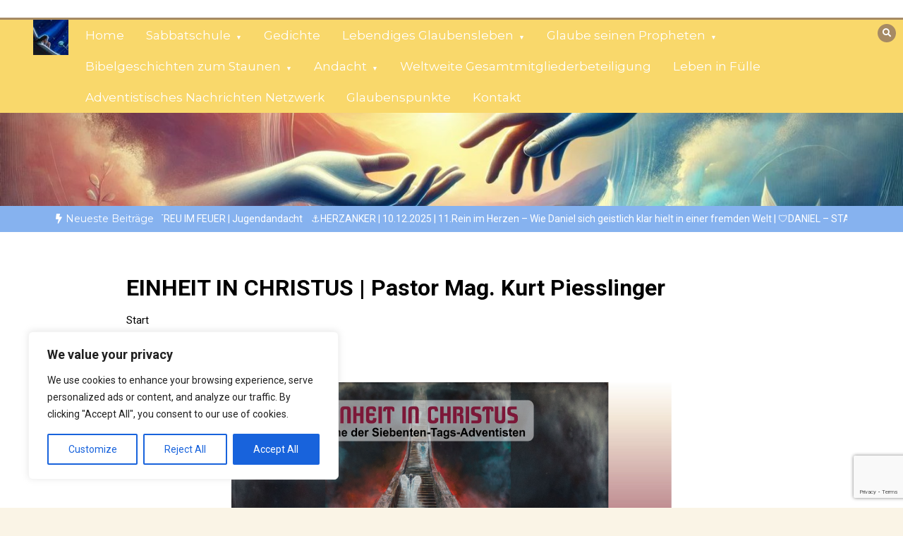

--- FILE ---
content_type: text/html; charset=UTF-8
request_url: https://sabbatschule.christlicheressourcen.com/einheit-in-christus-pastor-mag-kurt-piesslinger/
body_size: 35492
content:
<!doctype html>
<html lang="de">
<head>
	<meta charset="UTF-8">
	<meta name="viewport" content="width=device-width, initial-scale=1">
	<link rel="profile" href="https://gmpg.org/xfn/11">
	<title>EINHEIT IN CHRISTUS | Pastor Mag. Kurt Piesslinger &#8211; Weisheiten der Bibel</title>
<meta name='robots' content='max-image-preview:large' />
<link rel='dns-prefetch' href='//ssl.p.jwpcdn.com' />
<link rel='dns-prefetch' href='//secure.gravatar.com' />
<link rel='dns-prefetch' href='//stats.wp.com' />
<link rel='dns-prefetch' href='//fonts.googleapis.com' />
<link rel='dns-prefetch' href='//v0.wordpress.com' />
<link rel='preconnect' href='//c0.wp.com' />

<script>
var MP3jPLAYLISTS = [];
var MP3jPLAYERS = [];
</script>
<link rel="alternate" title="oEmbed (JSON)" type="application/json+oembed" href="https://sabbatschule.christlicheressourcen.com/wp-json/oembed/1.0/embed?url=https%3A%2F%2Fsabbatschule.christlicheressourcen.com%2Feinheit-in-christus-pastor-mag-kurt-piesslinger%2F" />
<link rel="alternate" title="oEmbed (XML)" type="text/xml+oembed" href="https://sabbatschule.christlicheressourcen.com/wp-json/oembed/1.0/embed?url=https%3A%2F%2Fsabbatschule.christlicheressourcen.com%2Feinheit-in-christus-pastor-mag-kurt-piesslinger%2F&#038;format=xml" />
		<!-- This site uses the Google Analytics by MonsterInsights plugin v9.11.1 - Using Analytics tracking - https://www.monsterinsights.com/ -->
							<script src="//www.googletagmanager.com/gtag/js?id=G-B66JHJMELV"  data-cfasync="false" data-wpfc-render="false" type="text/javascript" async></script>
			<script data-cfasync="false" data-wpfc-render="false" type="text/javascript">
				var mi_version = '9.11.1';
				var mi_track_user = true;
				var mi_no_track_reason = '';
								var MonsterInsightsDefaultLocations = {"page_location":"https:\/\/sabbatschule.christlicheressourcen.com\/einheit-in-christus-pastor-mag-kurt-piesslinger\/"};
								if ( typeof MonsterInsightsPrivacyGuardFilter === 'function' ) {
					var MonsterInsightsLocations = (typeof MonsterInsightsExcludeQuery === 'object') ? MonsterInsightsPrivacyGuardFilter( MonsterInsightsExcludeQuery ) : MonsterInsightsPrivacyGuardFilter( MonsterInsightsDefaultLocations );
				} else {
					var MonsterInsightsLocations = (typeof MonsterInsightsExcludeQuery === 'object') ? MonsterInsightsExcludeQuery : MonsterInsightsDefaultLocations;
				}

								var disableStrs = [
										'ga-disable-G-B66JHJMELV',
									];

				/* Function to detect opted out users */
				function __gtagTrackerIsOptedOut() {
					for (var index = 0; index < disableStrs.length; index++) {
						if (document.cookie.indexOf(disableStrs[index] + '=true') > -1) {
							return true;
						}
					}

					return false;
				}

				/* Disable tracking if the opt-out cookie exists. */
				if (__gtagTrackerIsOptedOut()) {
					for (var index = 0; index < disableStrs.length; index++) {
						window[disableStrs[index]] = true;
					}
				}

				/* Opt-out function */
				function __gtagTrackerOptout() {
					for (var index = 0; index < disableStrs.length; index++) {
						document.cookie = disableStrs[index] + '=true; expires=Thu, 31 Dec 2099 23:59:59 UTC; path=/';
						window[disableStrs[index]] = true;
					}
				}

				if ('undefined' === typeof gaOptout) {
					function gaOptout() {
						__gtagTrackerOptout();
					}
				}
								window.dataLayer = window.dataLayer || [];

				window.MonsterInsightsDualTracker = {
					helpers: {},
					trackers: {},
				};
				if (mi_track_user) {
					function __gtagDataLayer() {
						dataLayer.push(arguments);
					}

					function __gtagTracker(type, name, parameters) {
						if (!parameters) {
							parameters = {};
						}

						if (parameters.send_to) {
							__gtagDataLayer.apply(null, arguments);
							return;
						}

						if (type === 'event') {
														parameters.send_to = monsterinsights_frontend.v4_id;
							var hookName = name;
							if (typeof parameters['event_category'] !== 'undefined') {
								hookName = parameters['event_category'] + ':' + name;
							}

							if (typeof MonsterInsightsDualTracker.trackers[hookName] !== 'undefined') {
								MonsterInsightsDualTracker.trackers[hookName](parameters);
							} else {
								__gtagDataLayer('event', name, parameters);
							}
							
						} else {
							__gtagDataLayer.apply(null, arguments);
						}
					}

					__gtagTracker('js', new Date());
					__gtagTracker('set', {
						'developer_id.dZGIzZG': true,
											});
					if ( MonsterInsightsLocations.page_location ) {
						__gtagTracker('set', MonsterInsightsLocations);
					}
										__gtagTracker('config', 'G-B66JHJMELV', {"forceSSL":"true"} );
										window.gtag = __gtagTracker;										(function () {
						/* https://developers.google.com/analytics/devguides/collection/analyticsjs/ */
						/* ga and __gaTracker compatibility shim. */
						var noopfn = function () {
							return null;
						};
						var newtracker = function () {
							return new Tracker();
						};
						var Tracker = function () {
							return null;
						};
						var p = Tracker.prototype;
						p.get = noopfn;
						p.set = noopfn;
						p.send = function () {
							var args = Array.prototype.slice.call(arguments);
							args.unshift('send');
							__gaTracker.apply(null, args);
						};
						var __gaTracker = function () {
							var len = arguments.length;
							if (len === 0) {
								return;
							}
							var f = arguments[len - 1];
							if (typeof f !== 'object' || f === null || typeof f.hitCallback !== 'function') {
								if ('send' === arguments[0]) {
									var hitConverted, hitObject = false, action;
									if ('event' === arguments[1]) {
										if ('undefined' !== typeof arguments[3]) {
											hitObject = {
												'eventAction': arguments[3],
												'eventCategory': arguments[2],
												'eventLabel': arguments[4],
												'value': arguments[5] ? arguments[5] : 1,
											}
										}
									}
									if ('pageview' === arguments[1]) {
										if ('undefined' !== typeof arguments[2]) {
											hitObject = {
												'eventAction': 'page_view',
												'page_path': arguments[2],
											}
										}
									}
									if (typeof arguments[2] === 'object') {
										hitObject = arguments[2];
									}
									if (typeof arguments[5] === 'object') {
										Object.assign(hitObject, arguments[5]);
									}
									if ('undefined' !== typeof arguments[1].hitType) {
										hitObject = arguments[1];
										if ('pageview' === hitObject.hitType) {
											hitObject.eventAction = 'page_view';
										}
									}
									if (hitObject) {
										action = 'timing' === arguments[1].hitType ? 'timing_complete' : hitObject.eventAction;
										hitConverted = mapArgs(hitObject);
										__gtagTracker('event', action, hitConverted);
									}
								}
								return;
							}

							function mapArgs(args) {
								var arg, hit = {};
								var gaMap = {
									'eventCategory': 'event_category',
									'eventAction': 'event_action',
									'eventLabel': 'event_label',
									'eventValue': 'event_value',
									'nonInteraction': 'non_interaction',
									'timingCategory': 'event_category',
									'timingVar': 'name',
									'timingValue': 'value',
									'timingLabel': 'event_label',
									'page': 'page_path',
									'location': 'page_location',
									'title': 'page_title',
									'referrer' : 'page_referrer',
								};
								for (arg in args) {
																		if (!(!args.hasOwnProperty(arg) || !gaMap.hasOwnProperty(arg))) {
										hit[gaMap[arg]] = args[arg];
									} else {
										hit[arg] = args[arg];
									}
								}
								return hit;
							}

							try {
								f.hitCallback();
							} catch (ex) {
							}
						};
						__gaTracker.create = newtracker;
						__gaTracker.getByName = newtracker;
						__gaTracker.getAll = function () {
							return [];
						};
						__gaTracker.remove = noopfn;
						__gaTracker.loaded = true;
						window['__gaTracker'] = __gaTracker;
					})();
									} else {
										console.log("");
					(function () {
						function __gtagTracker() {
							return null;
						}

						window['__gtagTracker'] = __gtagTracker;
						window['gtag'] = __gtagTracker;
					})();
									}
			</script>
							<!-- / Google Analytics by MonsterInsights -->
		<style id='wp-img-auto-sizes-contain-inline-css' type='text/css'>
img:is([sizes=auto i],[sizes^="auto," i]){contain-intrinsic-size:3000px 1500px}
/*# sourceURL=wp-img-auto-sizes-contain-inline-css */
</style>
<link rel='stylesheet' id='scap.flashblock-css' href='https://sabbatschule.christlicheressourcen.com/wp-content/plugins/compact-wp-audio-player/css/flashblock.css?ver=6.9' type='text/css' media='all' />
<link rel='stylesheet' id='scap.player-css' href='https://sabbatschule.christlicheressourcen.com/wp-content/plugins/compact-wp-audio-player/css/player.css?ver=6.9' type='text/css' media='all' />
<link rel='stylesheet' id='wti_like_post_style-css' href='https://sabbatschule.christlicheressourcen.com/wp-content/plugins/wti-like-post/css/wti_like_post.css?ver=6.9' type='text/css' media='all' />
<link rel='stylesheet' id='dashicons-css' href='https://c0.wp.com/c/6.9/wp-includes/css/dashicons.min.css' type='text/css' media='all' />
<link rel='stylesheet' id='post-views-counter-frontend-css' href='https://sabbatschule.christlicheressourcen.com/wp-content/plugins/post-views-counter/css/frontend.css?ver=1.7.3' type='text/css' media='all' />
<style id='wp-emoji-styles-inline-css' type='text/css'>

	img.wp-smiley, img.emoji {
		display: inline !important;
		border: none !important;
		box-shadow: none !important;
		height: 1em !important;
		width: 1em !important;
		margin: 0 0.07em !important;
		vertical-align: -0.1em !important;
		background: none !important;
		padding: 0 !important;
	}
/*# sourceURL=wp-emoji-styles-inline-css */
</style>
<link rel='stylesheet' id='wp-block-library-css' href='https://c0.wp.com/c/6.9/wp-includes/css/dist/block-library/style.min.css' type='text/css' media='all' />
<style id='global-styles-inline-css' type='text/css'>
:root{--wp--preset--aspect-ratio--square: 1;--wp--preset--aspect-ratio--4-3: 4/3;--wp--preset--aspect-ratio--3-4: 3/4;--wp--preset--aspect-ratio--3-2: 3/2;--wp--preset--aspect-ratio--2-3: 2/3;--wp--preset--aspect-ratio--16-9: 16/9;--wp--preset--aspect-ratio--9-16: 9/16;--wp--preset--color--black: #000000;--wp--preset--color--cyan-bluish-gray: #abb8c3;--wp--preset--color--white: #ffffff;--wp--preset--color--pale-pink: #f78da7;--wp--preset--color--vivid-red: #cf2e2e;--wp--preset--color--luminous-vivid-orange: #ff6900;--wp--preset--color--luminous-vivid-amber: #fcb900;--wp--preset--color--light-green-cyan: #7bdcb5;--wp--preset--color--vivid-green-cyan: #00d084;--wp--preset--color--pale-cyan-blue: #8ed1fc;--wp--preset--color--vivid-cyan-blue: #0693e3;--wp--preset--color--vivid-purple: #9b51e0;--wp--preset--gradient--vivid-cyan-blue-to-vivid-purple: linear-gradient(135deg,rgb(6,147,227) 0%,rgb(155,81,224) 100%);--wp--preset--gradient--light-green-cyan-to-vivid-green-cyan: linear-gradient(135deg,rgb(122,220,180) 0%,rgb(0,208,130) 100%);--wp--preset--gradient--luminous-vivid-amber-to-luminous-vivid-orange: linear-gradient(135deg,rgb(252,185,0) 0%,rgb(255,105,0) 100%);--wp--preset--gradient--luminous-vivid-orange-to-vivid-red: linear-gradient(135deg,rgb(255,105,0) 0%,rgb(207,46,46) 100%);--wp--preset--gradient--very-light-gray-to-cyan-bluish-gray: linear-gradient(135deg,rgb(238,238,238) 0%,rgb(169,184,195) 100%);--wp--preset--gradient--cool-to-warm-spectrum: linear-gradient(135deg,rgb(74,234,220) 0%,rgb(151,120,209) 20%,rgb(207,42,186) 40%,rgb(238,44,130) 60%,rgb(251,105,98) 80%,rgb(254,248,76) 100%);--wp--preset--gradient--blush-light-purple: linear-gradient(135deg,rgb(255,206,236) 0%,rgb(152,150,240) 100%);--wp--preset--gradient--blush-bordeaux: linear-gradient(135deg,rgb(254,205,165) 0%,rgb(254,45,45) 50%,rgb(107,0,62) 100%);--wp--preset--gradient--luminous-dusk: linear-gradient(135deg,rgb(255,203,112) 0%,rgb(199,81,192) 50%,rgb(65,88,208) 100%);--wp--preset--gradient--pale-ocean: linear-gradient(135deg,rgb(255,245,203) 0%,rgb(182,227,212) 50%,rgb(51,167,181) 100%);--wp--preset--gradient--electric-grass: linear-gradient(135deg,rgb(202,248,128) 0%,rgb(113,206,126) 100%);--wp--preset--gradient--midnight: linear-gradient(135deg,rgb(2,3,129) 0%,rgb(40,116,252) 100%);--wp--preset--font-size--small: 13px;--wp--preset--font-size--medium: 20px;--wp--preset--font-size--large: 36px;--wp--preset--font-size--x-large: 42px;--wp--preset--spacing--20: 0.44rem;--wp--preset--spacing--30: 0.67rem;--wp--preset--spacing--40: 1rem;--wp--preset--spacing--50: 1.5rem;--wp--preset--spacing--60: 2.25rem;--wp--preset--spacing--70: 3.38rem;--wp--preset--spacing--80: 5.06rem;--wp--preset--shadow--natural: 6px 6px 9px rgba(0, 0, 0, 0.2);--wp--preset--shadow--deep: 12px 12px 50px rgba(0, 0, 0, 0.4);--wp--preset--shadow--sharp: 6px 6px 0px rgba(0, 0, 0, 0.2);--wp--preset--shadow--outlined: 6px 6px 0px -3px rgb(255, 255, 255), 6px 6px rgb(0, 0, 0);--wp--preset--shadow--crisp: 6px 6px 0px rgb(0, 0, 0);}:where(.is-layout-flex){gap: 0.5em;}:where(.is-layout-grid){gap: 0.5em;}body .is-layout-flex{display: flex;}.is-layout-flex{flex-wrap: wrap;align-items: center;}.is-layout-flex > :is(*, div){margin: 0;}body .is-layout-grid{display: grid;}.is-layout-grid > :is(*, div){margin: 0;}:where(.wp-block-columns.is-layout-flex){gap: 2em;}:where(.wp-block-columns.is-layout-grid){gap: 2em;}:where(.wp-block-post-template.is-layout-flex){gap: 1.25em;}:where(.wp-block-post-template.is-layout-grid){gap: 1.25em;}.has-black-color{color: var(--wp--preset--color--black) !important;}.has-cyan-bluish-gray-color{color: var(--wp--preset--color--cyan-bluish-gray) !important;}.has-white-color{color: var(--wp--preset--color--white) !important;}.has-pale-pink-color{color: var(--wp--preset--color--pale-pink) !important;}.has-vivid-red-color{color: var(--wp--preset--color--vivid-red) !important;}.has-luminous-vivid-orange-color{color: var(--wp--preset--color--luminous-vivid-orange) !important;}.has-luminous-vivid-amber-color{color: var(--wp--preset--color--luminous-vivid-amber) !important;}.has-light-green-cyan-color{color: var(--wp--preset--color--light-green-cyan) !important;}.has-vivid-green-cyan-color{color: var(--wp--preset--color--vivid-green-cyan) !important;}.has-pale-cyan-blue-color{color: var(--wp--preset--color--pale-cyan-blue) !important;}.has-vivid-cyan-blue-color{color: var(--wp--preset--color--vivid-cyan-blue) !important;}.has-vivid-purple-color{color: var(--wp--preset--color--vivid-purple) !important;}.has-black-background-color{background-color: var(--wp--preset--color--black) !important;}.has-cyan-bluish-gray-background-color{background-color: var(--wp--preset--color--cyan-bluish-gray) !important;}.has-white-background-color{background-color: var(--wp--preset--color--white) !important;}.has-pale-pink-background-color{background-color: var(--wp--preset--color--pale-pink) !important;}.has-vivid-red-background-color{background-color: var(--wp--preset--color--vivid-red) !important;}.has-luminous-vivid-orange-background-color{background-color: var(--wp--preset--color--luminous-vivid-orange) !important;}.has-luminous-vivid-amber-background-color{background-color: var(--wp--preset--color--luminous-vivid-amber) !important;}.has-light-green-cyan-background-color{background-color: var(--wp--preset--color--light-green-cyan) !important;}.has-vivid-green-cyan-background-color{background-color: var(--wp--preset--color--vivid-green-cyan) !important;}.has-pale-cyan-blue-background-color{background-color: var(--wp--preset--color--pale-cyan-blue) !important;}.has-vivid-cyan-blue-background-color{background-color: var(--wp--preset--color--vivid-cyan-blue) !important;}.has-vivid-purple-background-color{background-color: var(--wp--preset--color--vivid-purple) !important;}.has-black-border-color{border-color: var(--wp--preset--color--black) !important;}.has-cyan-bluish-gray-border-color{border-color: var(--wp--preset--color--cyan-bluish-gray) !important;}.has-white-border-color{border-color: var(--wp--preset--color--white) !important;}.has-pale-pink-border-color{border-color: var(--wp--preset--color--pale-pink) !important;}.has-vivid-red-border-color{border-color: var(--wp--preset--color--vivid-red) !important;}.has-luminous-vivid-orange-border-color{border-color: var(--wp--preset--color--luminous-vivid-orange) !important;}.has-luminous-vivid-amber-border-color{border-color: var(--wp--preset--color--luminous-vivid-amber) !important;}.has-light-green-cyan-border-color{border-color: var(--wp--preset--color--light-green-cyan) !important;}.has-vivid-green-cyan-border-color{border-color: var(--wp--preset--color--vivid-green-cyan) !important;}.has-pale-cyan-blue-border-color{border-color: var(--wp--preset--color--pale-cyan-blue) !important;}.has-vivid-cyan-blue-border-color{border-color: var(--wp--preset--color--vivid-cyan-blue) !important;}.has-vivid-purple-border-color{border-color: var(--wp--preset--color--vivid-purple) !important;}.has-vivid-cyan-blue-to-vivid-purple-gradient-background{background: var(--wp--preset--gradient--vivid-cyan-blue-to-vivid-purple) !important;}.has-light-green-cyan-to-vivid-green-cyan-gradient-background{background: var(--wp--preset--gradient--light-green-cyan-to-vivid-green-cyan) !important;}.has-luminous-vivid-amber-to-luminous-vivid-orange-gradient-background{background: var(--wp--preset--gradient--luminous-vivid-amber-to-luminous-vivid-orange) !important;}.has-luminous-vivid-orange-to-vivid-red-gradient-background{background: var(--wp--preset--gradient--luminous-vivid-orange-to-vivid-red) !important;}.has-very-light-gray-to-cyan-bluish-gray-gradient-background{background: var(--wp--preset--gradient--very-light-gray-to-cyan-bluish-gray) !important;}.has-cool-to-warm-spectrum-gradient-background{background: var(--wp--preset--gradient--cool-to-warm-spectrum) !important;}.has-blush-light-purple-gradient-background{background: var(--wp--preset--gradient--blush-light-purple) !important;}.has-blush-bordeaux-gradient-background{background: var(--wp--preset--gradient--blush-bordeaux) !important;}.has-luminous-dusk-gradient-background{background: var(--wp--preset--gradient--luminous-dusk) !important;}.has-pale-ocean-gradient-background{background: var(--wp--preset--gradient--pale-ocean) !important;}.has-electric-grass-gradient-background{background: var(--wp--preset--gradient--electric-grass) !important;}.has-midnight-gradient-background{background: var(--wp--preset--gradient--midnight) !important;}.has-small-font-size{font-size: var(--wp--preset--font-size--small) !important;}.has-medium-font-size{font-size: var(--wp--preset--font-size--medium) !important;}.has-large-font-size{font-size: var(--wp--preset--font-size--large) !important;}.has-x-large-font-size{font-size: var(--wp--preset--font-size--x-large) !important;}
/*# sourceURL=global-styles-inline-css */
</style>

<style id='classic-theme-styles-inline-css' type='text/css'>
/*! This file is auto-generated */
.wp-block-button__link{color:#fff;background-color:#32373c;border-radius:9999px;box-shadow:none;text-decoration:none;padding:calc(.667em + 2px) calc(1.333em + 2px);font-size:1.125em}.wp-block-file__button{background:#32373c;color:#fff;text-decoration:none}
/*# sourceURL=/wp-includes/css/classic-themes.min.css */
</style>
<link rel='stylesheet' id='categories-images-styles-css' href='https://sabbatschule.christlicheressourcen.com/wp-content/plugins/categories-images/assets/css/zci-styles.css?ver=3.3.1' type='text/css' media='all' />
<link rel='stylesheet' id='contact-form-7-css' href='https://sabbatschule.christlicheressourcen.com/wp-content/plugins/contact-form-7/includes/css/styles.css?ver=6.1.4' type='text/css' media='all' />
<link rel='stylesheet' id='splc_pn_style-css' href='https://sabbatschule.christlicheressourcen.com/wp-content/plugins/simplistic-page-navi/style_splc_pn_cd.css?ver=20251205043844' type='text/css' media='all' />
<link rel='stylesheet' id='super-rss-reader-css' href='https://sabbatschule.christlicheressourcen.com/wp-content/plugins/super-rss-reader/public/css/style.min.css?ver=5.4' type='text/css' media='all' />
<link rel='stylesheet' id='slick-css' href='https://sabbatschule.christlicheressourcen.com/wp-content/plugins/widget-post-slider/assets/css/slick.css?ver=all' type='text/css' media='all' />
<link rel='stylesheet' id='font-awesome-css-css' href='https://sabbatschule.christlicheressourcen.com/wp-content/plugins/widget-post-slider/assets/css/font-awesome.min.css?ver=all' type='text/css' media='all' />
<link rel='stylesheet' id='widget-post-slider-style-css' href='https://sabbatschule.christlicheressourcen.com/wp-content/plugins/widget-post-slider/assets/css/style.css?ver=all' type='text/css' media='all' />
<link rel='stylesheet' id='color-newsmagazine-site-title-css' href='https://fonts.googleapis.com/css?family=Roboto%3Alight%2Cregular%2Cbold&#038;ver=6.9' type='text/css' media='all' />
<link rel='stylesheet' id='color-newsmagazine-font-header-css' href='https://fonts.googleapis.com/css?family=Montserrat%3Alight%2Cregular%2Cbold&#038;ver=6.9' type='text/css' media='all' />
<link rel='stylesheet' id='color-newsmagazine-font-section-title-css' href='https://fonts.googleapis.com/css?family=Montserrat%3Alight%2Cregular%2Cbold&#038;ver=6.9' type='text/css' media='all' />
<link rel='stylesheet' id='color-newsmagazine-font-post-title-css' href='https://fonts.googleapis.com/css?family=Scada%3Alight%2Cregular%2Cbold&#038;ver=6.9' type='text/css' media='all' />
<link rel='stylesheet' id='color-newsmagazine-font-description-css' href='https://fonts.googleapis.com/css?family=Roboto%3Alight%2Cregular%2Cbold&#038;ver=6.9' type='text/css' media='all' />
<link rel='stylesheet' id='color-newsmagazine-font-widgetlist-css' href='https://fonts.googleapis.com/css?family=Lato%3Alight%2Cregular%2Cbold&#038;ver=6.9' type='text/css' media='all' />
<link rel='stylesheet' id='color-newsmagazine-font-footer-css' href='https://fonts.googleapis.com/css?family=Lato%3Alight%2Cregular%2Cbold&#038;ver=6.9' type='text/css' media='all' />
<link rel='stylesheet' id='color-newsmagazine-default-css' href='https://sabbatschule.christlicheressourcen.com/wp-content/themes/color-newsmagazine/assets/css/default.css?ver=1.0.0' type='text/css' media='all' />
<link rel='stylesheet' id='bootstrap-css' href='https://sabbatschule.christlicheressourcen.com/wp-content/themes/color-newsmagazine/assets/css/bootstrap.css?ver=4.0.0' type='text/css' media='all' />
<link rel='stylesheet' id='animate-css' href='https://sabbatschule.christlicheressourcen.com/wp-content/themes/color-newsmagazine/assets/css/animate.css?ver=1.0.0' type='text/css' media='all' />
<link rel='stylesheet' id='font-awesome-5-css' href='https://sabbatschule.christlicheressourcen.com/wp-content/themes/color-newsmagazine/assets/css/font-awesome-5.css?ver=5.1.12' type='text/css' media='all' />
<link rel='stylesheet' id='magnific-popup-css' href='https://sabbatschule.christlicheressourcen.com/wp-content/themes/color-newsmagazine/assets/css/magnific-popup.css?ver=1.0.0' type='text/css' media='all' />
<link rel='stylesheet' id='color-newsmagazine-reset-css' href='https://sabbatschule.christlicheressourcen.com/wp-content/themes/color-newsmagazine/assets/css/reset.css?ver=1.0.0' type='text/css' media='all' />
<link rel='stylesheet' id='ken-wheeler-slick-css' href='https://sabbatschule.christlicheressourcen.com/wp-content/themes/color-newsmagazine/assets/css/slick.css?ver=1.0.0' type='text/css' media='all' />
<link rel='stylesheet' id='color-newsmagazine-style-css' href='https://sabbatschule.christlicheressourcen.com/wp-content/themes/color-newsmagazine/style.css?ver=6.9' type='text/css' media='all' />
<link rel='stylesheet' id='color-newsmagazine-responsive-css' href='https://sabbatschule.christlicheressourcen.com/wp-content/themes/color-newsmagazine/assets/css/responsive.css?ver=1.0.0' type='text/css' media='all' />
<link rel='stylesheet' id='slicknav-css' href='https://sabbatschule.christlicheressourcen.com/wp-content/themes/color-newsmagazine/assets/css/slicknav.css?ver=1.0.10' type='text/css' media='all' />
<style id='color-newsmagazine-customizer-styles-inline-css' type='text/css'>

			#scrollUp,
			.slicknav_btn,
			.newsletter,
			.template-preloader-rapper,
			.header-social li:hover a,color_newsmagazine
			.main-menu .nav li:hover a,
			.main-menu .nav li .dropdown li a:hover,
			.main-menu .nav .dropdown li .dropdown li:hover,
			.main-menu .nav li.active a,
			.header .search-form .icon,
			.news-ticker .owl-controls .owl-nav div:hover,
			.hero-area .slider-content .category,
			.hero-area .slider-content .post-categories li a,
			#right-special-news .slick-prev,
			#left-special-news .slick-prev,
			.news-slider .cat-title::before,
			#hrsnews .news-title h2:before,
			#hrsnews .news-title h2:after,
			.news-column .slick-prev,
			.single-column .slick-prev,
			.layout-13 h2:before, .layout-13 h2:after,
			.navbar-nav .menu-description,
			.hero-area .owl-controls .owl-nav div:hover,
			.footer-slider .owl-controls .owl-nav div:hover,
			.special-news .title:before,
			.video-news .news-head .play,
			.news-carousel .news-head .play,
			.video-news .owl-dots .owl-dot:hover span,
			.video-news .owl-dots .owl-dot.active span,
			.news-carousel .owl-controls .owl-nav div:hover,
			.all-news-tabs .nav-main .nav-tabs li a.active, 
			.all-news-tabs .nav-main .nav-tabs li a:hover,
			.all-news-tabs .content .button a,
			.single-column .title:before,
			.news-style1.category .button .btn,
			.pagination li.active a,
			.pagination li:hover a,
			#left-special-news .count-news,
			.search-submit,
			.form-submit input:hover,
			.form-submit input,
			.footer .social li a:hover,
			.error-page,
			.blog-sidebar .tags ul li a:hover,
			.blog-sidebar .post-tab .nav li a.active,
			.blog-sidebar .post-tab .nav li a:hover,
			.blog-sidebar .single-sidebar h2 i,
			.comments-form .form-group .btn,
			.comments-form h2::before,
			.single-news .content .button a,
			.news-tabs .content .button a,
			.pagination li.active a, 
			.pagination li:hover a, 
			.pagination .page-numbers.current, 
			.pagination .page-numbers:hover {
				background-color:#a68a64;
			}
			.mainbar {
				background-color:#faf4e6;
			}
			.breadcrumbs header ul li.active a,
			#right-nav a,
			.nav-next a, .nav-previous a,
			.fa-tags:before,
			.cat-title span, .widget-title span, .footer .single-footer section h3,
			.date-time li i,
			.header-inner i,
			.main-menu .mega-menu .content h2:hover a,
			.main-menu .nav li.mega-menu .author a:hover,
			.main-menu .nav li.mega-menu .content .title-small a:hover,
			.header .search-form .form a,
			.special-news .title span,
			.video-news .news-head .play:hover,
			.news-carousel .news-head .play:hover,
			.single-column .title span,
			.single-column .cat-title span a, 
			.widget-title span a,
			.news-single .news-content blockquote::before,
			.error-page .btn:hover,
			.blog-sidebar .post-tab .post-info a:hover,
			.footer .copyright-content p a,
			.footer .copyright-content p,
			.blog-sidebar .single-sidebar ul li a:before,
			#commentform p a,
			.logo .text-logo span,
			.pagination li.active a, 
			.pagination li:hover a, 
			.pagination .page-numbers.current, 
			.pagination .page-numbers:hover,
			.owl-theme .owl-nav .owl-prev,
			.owl-theme .owl-nav .owl-next,
			#hrsnews .news-title h2
			{
				color:#a68a64;
			}
			.hrnews-stripes:after,
			.news-tabs .nav-main .nav-tabs li a.active, 
			.news-tabs .nav-main .nav-tabs li a:hover
			{
				border-bottom: 2px solid #a68a64;
			}
			.cat-title span {
				border-left-color: #a68a64;
			}
			.main-menu .nav .dropdown {
				border-top: 2px solid #a68a64;
			}
			.main-menu {
				border-top: 3px solid #a68a64;
			}

			.navbar-nav .menu-description:after {
				border-top: 5px solid #a68a64;
			}
			.special-news .title {
				border-left: 3px solid #a68a64;
			}
			.all-news-tabs .nav-main .nav-tabs {
				border-bottom: 2px solid #a68a64;
			}

			.meta-share .author img,
			.news-carousel .owl-controls .owl-nav div,
			.author .media img {
				border: 2px solid #a68a64;
			}

			.news-single .news-content blockquote {
				border-left: 5px solid #a68a64;
			}

			.comments-form .form .form-group input:hover,
			.comments-form .form .form-group textarea:hover{
				border-bottom-color: #a68a64;
			}
			.footer .social li a:hover,
			.search-submit,
			#author,#email,#url,
			.hero-area .owl-controls .owl-nav div {
				border: 1px solid #a68a64;
			}

			/*///// backgorund color ////*/

			.widget_tag_cloud .tagcloud a:hover, .blog-sidebar .tags ul li a:hover,
			.open-button,
			.hero-area button:hover {
				background-color: #a68a64;
			}

			.hero-area .slider-content .post-categories li a,
			.news-tabs .content .button a,
			.news-style1.category .button .btn,
			.all-news-tabs .nav-main .nav-tabs li a.active,
			.all-news-tabs .nav-main .nav-tabs li a:hover,
			.single-news .content .button a,
			.navbar-nav .menu-description,
			.main-menu .nav li:hover a,
			.main-menu .nav li .dropdown li a:hover,
			.main-menu .nav .dropdown li .dropdown li:hover,
			.main-menu .nav li.active a,
			.widget_tag_cloud .tagcloud a:hover, .blog-sidebar .tags ul li a:hover,
			.open-button,
			.hero-area button:hover   {
				color: #ffffff;
			}

			.topbar{
				background: #c9c9c9;
			}
			.header-inner{
				background: #1f80ef;
			}
			.main-menu{
				background: #f9d86b;
			}
			.news-ticker{
				background: #86b2ef;
			}
			.news-style1.category .blog-sidebar, .central.container .blog-sidebar, .central.container .col-lg-3, .sidenav {
				background: #f3ede2;
			}
			#content.havebgimage::before {
				background-image: url(https://sabbatschule.christlicheressourcen.com/wp-content/uploads/2025/11/Main-News.jpg);
			}
			.news-grid.section.havebgimage{
				background-image: url();
			}

			.site-title a ,
			p.site-description {
				font-family:Roboto! important;
			}
			.owl-stage-outer .owl-stage .single-ticker  a,
			.news-ticker .ticker-title,
			.main-menu, .main-menu .nav li .dropdown li a, .main-menu .nav li a,
			.header-bottom, .date-time li
			{
				font-family:Montserrat! important;
			}
			.cat-title span, .all-news-tabs .nav-main .nav-tabs li a,
			.widget-title span,
			.widget section h1, .widget section h2, .widget section h3, .widget section h4, .widget section h5, .widget section h6,
			#hrsnews .news-title h2,
			.news-tabs .nav-main .nav-tabs li a	{
				font-family:Montserrat! important;
			}
			.title-medium a, 
			.small-title a, 
			.title-small a,
			.hero-area .slider-content .post-categories li a,
			.hero-area .slider-text h3 a,
			.meta .author a,
			.meta .date a,
			.hero-area .meta .author,
			.meta span,
			.hero-area .meta .date,
			a.post-categories,
			.media .author a,
			.hrsnewsbox a,
			#hrsnews .timehr span
			{
				font-family:Scada! important;
			}
			.widget_tag_cloud .tagcloud a,
			.single-sidebar ul li a,
			.single-sidebar ul li ,
			.single-sidebar .textwidget,
			.single-sidebar .widget_tag_cloud .tagcloud a,
			.post-tab .post-info h4,
			.post-tab .post-info .meta,
			.single-sidebar form,
			.single-sidebar .calendar_wrap table caption,
			.single-sidebar .calendar_wrap table thead th,
			.single-sidebar .calendar_wrap table tbody td,
			.single-sidebar p
			{
				font-family:Lato! important;
			}
			.content, .slider-content, .news-content, .comments-area, .news-content p, 
			.author-profile p, .single-sidebar .content p
			{
				font-family:Roboto! important;
			}
			footer h3,
			footer .author,
			footer a,
			footer.footer,
			footer.footer p,
			footer.footer .date,
			footer.footer .meta,
			footer.footer .calendar_wrap table caption,
			footer.footer div a,
			footer.footer .single-footer h2,
			footer.footer .single-footer .cat-title span,
			.footer .single-news h4 a,
			footer .single-footer h3 
			{
				font-family:Lato! important;
			}
		
/*# sourceURL=color-newsmagazine-customizer-styles-inline-css */
</style>
<link rel='stylesheet' id='recent-posts-widget-with-thumbnails-public-style-css' href='https://sabbatschule.christlicheressourcen.com/wp-content/plugins/recent-posts-widget-with-thumbnails/public.css?ver=7.1.1' type='text/css' media='all' />
<link rel='stylesheet' id='wp-pagenavi-css' href='https://sabbatschule.christlicheressourcen.com/wp-content/plugins/wp-pagenavi/pagenavi-css.css?ver=2.70' type='text/css' media='all' />
<link rel='stylesheet' id='wps-visitor-style-css' href='https://sabbatschule.christlicheressourcen.com/wp-content/plugins/wps-visitor-counter/styles/css/default.css?ver=1.4.9' type='text/css' media='all' />
<link rel='stylesheet' id='mp3-jplayer-css' href='https://sabbatschule.christlicheressourcen.com/wp-content/plugins/mp3-jplayer/css/dark.css?ver=2.7.3' type='text/css' media='all' />
<script type="text/javascript" src="https://sabbatschule.christlicheressourcen.com/wp-content/plugins/compact-wp-audio-player/js/soundmanager2-nodebug-jsmin.js?ver=6.9" id="scap.soundmanager2-js"></script>
<script type="text/javascript" src="https://c0.wp.com/c/6.9/wp-includes/js/jquery/jquery.min.js" id="jquery-core-js"></script>
<script type="text/javascript" src="https://c0.wp.com/c/6.9/wp-includes/js/jquery/jquery-migrate.min.js" id="jquery-migrate-js"></script>
<script type="text/javascript" id="wti_like_post_script-js-extra">
/* <![CDATA[ */
var wtilp = {"ajax_url":"https://sabbatschule.christlicheressourcen.com/wp-admin/admin-ajax.php"};
//# sourceURL=wti_like_post_script-js-extra
/* ]]> */
</script>
<script type="text/javascript" src="https://sabbatschule.christlicheressourcen.com/wp-content/plugins/wti-like-post/js/wti_like_post.js?ver=6.9" id="wti_like_post_script-js"></script>
<script type="text/javascript" id="cookie-law-info-js-extra">
/* <![CDATA[ */
var _ckyConfig = {"_ipData":[],"_assetsURL":"https://sabbatschule.christlicheressourcen.com/wp-content/plugins/cookie-law-info/lite/frontend/images/","_publicURL":"https://sabbatschule.christlicheressourcen.com","_expiry":"365","_categories":[{"name":"Necessary","slug":"necessary","isNecessary":true,"ccpaDoNotSell":true,"cookies":[],"active":true,"defaultConsent":{"gdpr":true,"ccpa":true}},{"name":"Functional","slug":"functional","isNecessary":false,"ccpaDoNotSell":true,"cookies":[],"active":true,"defaultConsent":{"gdpr":false,"ccpa":false}},{"name":"Analytics","slug":"analytics","isNecessary":false,"ccpaDoNotSell":true,"cookies":[],"active":true,"defaultConsent":{"gdpr":false,"ccpa":false}},{"name":"Performance","slug":"performance","isNecessary":false,"ccpaDoNotSell":true,"cookies":[],"active":true,"defaultConsent":{"gdpr":false,"ccpa":false}},{"name":"Advertisement","slug":"advertisement","isNecessary":false,"ccpaDoNotSell":true,"cookies":[],"active":true,"defaultConsent":{"gdpr":false,"ccpa":false}}],"_activeLaw":"gdpr","_rootDomain":"","_block":"1","_showBanner":"1","_bannerConfig":{"settings":{"type":"box","preferenceCenterType":"popup","position":"bottom-left","applicableLaw":"gdpr"},"behaviours":{"reloadBannerOnAccept":false,"loadAnalyticsByDefault":false,"animations":{"onLoad":"animate","onHide":"sticky"}},"config":{"revisitConsent":{"status":true,"tag":"revisit-consent","position":"bottom-left","meta":{"url":"#"},"styles":{"background-color":"#0056A7"},"elements":{"title":{"type":"text","tag":"revisit-consent-title","status":true,"styles":{"color":"#0056a7"}}}},"preferenceCenter":{"toggle":{"status":true,"tag":"detail-category-toggle","type":"toggle","states":{"active":{"styles":{"background-color":"#1863DC"}},"inactive":{"styles":{"background-color":"#D0D5D2"}}}}},"categoryPreview":{"status":false,"toggle":{"status":true,"tag":"detail-category-preview-toggle","type":"toggle","states":{"active":{"styles":{"background-color":"#1863DC"}},"inactive":{"styles":{"background-color":"#D0D5D2"}}}}},"videoPlaceholder":{"status":true,"styles":{"background-color":"#000000","border-color":"#000000","color":"#ffffff"}},"readMore":{"status":false,"tag":"readmore-button","type":"link","meta":{"noFollow":true,"newTab":true},"styles":{"color":"#1863DC","background-color":"transparent","border-color":"transparent"}},"showMore":{"status":true,"tag":"show-desc-button","type":"button","styles":{"color":"#1863DC"}},"showLess":{"status":true,"tag":"hide-desc-button","type":"button","styles":{"color":"#1863DC"}},"alwaysActive":{"status":true,"tag":"always-active","styles":{"color":"#008000"}},"manualLinks":{"status":true,"tag":"manual-links","type":"link","styles":{"color":"#1863DC"}},"auditTable":{"status":true},"optOption":{"status":true,"toggle":{"status":true,"tag":"optout-option-toggle","type":"toggle","states":{"active":{"styles":{"background-color":"#1863dc"}},"inactive":{"styles":{"background-color":"#FFFFFF"}}}}}}},"_version":"3.3.9.1","_logConsent":"1","_tags":[{"tag":"accept-button","styles":{"color":"#FFFFFF","background-color":"#1863DC","border-color":"#1863DC"}},{"tag":"reject-button","styles":{"color":"#1863DC","background-color":"transparent","border-color":"#1863DC"}},{"tag":"settings-button","styles":{"color":"#1863DC","background-color":"transparent","border-color":"#1863DC"}},{"tag":"readmore-button","styles":{"color":"#1863DC","background-color":"transparent","border-color":"transparent"}},{"tag":"donotsell-button","styles":{"color":"#1863DC","background-color":"transparent","border-color":"transparent"}},{"tag":"show-desc-button","styles":{"color":"#1863DC"}},{"tag":"hide-desc-button","styles":{"color":"#1863DC"}},{"tag":"cky-always-active","styles":[]},{"tag":"cky-link","styles":[]},{"tag":"accept-button","styles":{"color":"#FFFFFF","background-color":"#1863DC","border-color":"#1863DC"}},{"tag":"revisit-consent","styles":{"background-color":"#0056A7"}}],"_shortCodes":[{"key":"cky_readmore","content":"\u003Ca href=\"#\" class=\"cky-policy\" aria-label=\"Cookie Policy\" target=\"_blank\" rel=\"noopener\" data-cky-tag=\"readmore-button\"\u003ECookie Policy\u003C/a\u003E","tag":"readmore-button","status":false,"attributes":{"rel":"nofollow","target":"_blank"}},{"key":"cky_show_desc","content":"\u003Cbutton class=\"cky-show-desc-btn\" data-cky-tag=\"show-desc-button\" aria-label=\"Show more\"\u003EShow more\u003C/button\u003E","tag":"show-desc-button","status":true,"attributes":[]},{"key":"cky_hide_desc","content":"\u003Cbutton class=\"cky-show-desc-btn\" data-cky-tag=\"hide-desc-button\" aria-label=\"Show less\"\u003EShow less\u003C/button\u003E","tag":"hide-desc-button","status":true,"attributes":[]},{"key":"cky_optout_show_desc","content":"[cky_optout_show_desc]","tag":"optout-show-desc-button","status":true,"attributes":[]},{"key":"cky_optout_hide_desc","content":"[cky_optout_hide_desc]","tag":"optout-hide-desc-button","status":true,"attributes":[]},{"key":"cky_category_toggle_label","content":"[cky_{{status}}_category_label] [cky_preference_{{category_slug}}_title]","tag":"","status":true,"attributes":[]},{"key":"cky_enable_category_label","content":"Enable","tag":"","status":true,"attributes":[]},{"key":"cky_disable_category_label","content":"Disable","tag":"","status":true,"attributes":[]},{"key":"cky_video_placeholder","content":"\u003Cdiv class=\"video-placeholder-normal\" data-cky-tag=\"video-placeholder\" id=\"[UNIQUEID]\"\u003E\u003Cp class=\"video-placeholder-text-normal\" data-cky-tag=\"placeholder-title\"\u003EPlease accept cookies to access this content\u003C/p\u003E\u003C/div\u003E","tag":"","status":true,"attributes":[]},{"key":"cky_enable_optout_label","content":"Enable","tag":"","status":true,"attributes":[]},{"key":"cky_disable_optout_label","content":"Disable","tag":"","status":true,"attributes":[]},{"key":"cky_optout_toggle_label","content":"[cky_{{status}}_optout_label] [cky_optout_option_title]","tag":"","status":true,"attributes":[]},{"key":"cky_optout_option_title","content":"Do Not Sell or Share My Personal Information","tag":"","status":true,"attributes":[]},{"key":"cky_optout_close_label","content":"Close","tag":"","status":true,"attributes":[]},{"key":"cky_preference_close_label","content":"Close","tag":"","status":true,"attributes":[]}],"_rtl":"","_language":"en","_providersToBlock":[]};
var _ckyStyles = {"css":".cky-overlay{background: #000000; opacity: 0.4; position: fixed; top: 0; left: 0; width: 100%; height: 100%; z-index: 99999999;}.cky-hide{display: none;}.cky-btn-revisit-wrapper{display: flex; align-items: center; justify-content: center; background: #0056a7; width: 45px; height: 45px; border-radius: 50%; position: fixed; z-index: 999999; cursor: pointer;}.cky-revisit-bottom-left{bottom: 15px; left: 15px;}.cky-revisit-bottom-right{bottom: 15px; right: 15px;}.cky-btn-revisit-wrapper .cky-btn-revisit{display: flex; align-items: center; justify-content: center; background: none; border: none; cursor: pointer; position: relative; margin: 0; padding: 0;}.cky-btn-revisit-wrapper .cky-btn-revisit img{max-width: fit-content; margin: 0; height: 30px; width: 30px;}.cky-revisit-bottom-left:hover::before{content: attr(data-tooltip); position: absolute; background: #4e4b66; color: #ffffff; left: calc(100% + 7px); font-size: 12px; line-height: 16px; width: max-content; padding: 4px 8px; border-radius: 4px;}.cky-revisit-bottom-left:hover::after{position: absolute; content: \"\"; border: 5px solid transparent; left: calc(100% + 2px); border-left-width: 0; border-right-color: #4e4b66;}.cky-revisit-bottom-right:hover::before{content: attr(data-tooltip); position: absolute; background: #4e4b66; color: #ffffff; right: calc(100% + 7px); font-size: 12px; line-height: 16px; width: max-content; padding: 4px 8px; border-radius: 4px;}.cky-revisit-bottom-right:hover::after{position: absolute; content: \"\"; border: 5px solid transparent; right: calc(100% + 2px); border-right-width: 0; border-left-color: #4e4b66;}.cky-revisit-hide{display: none;}.cky-consent-container{position: fixed; width: 440px; box-sizing: border-box; z-index: 9999999; border-radius: 6px;}.cky-consent-container .cky-consent-bar{background: #ffffff; border: 1px solid; padding: 20px 26px; box-shadow: 0 -1px 10px 0 #acabab4d; border-radius: 6px;}.cky-box-bottom-left{bottom: 40px; left: 40px;}.cky-box-bottom-right{bottom: 40px; right: 40px;}.cky-box-top-left{top: 40px; left: 40px;}.cky-box-top-right{top: 40px; right: 40px;}.cky-custom-brand-logo-wrapper .cky-custom-brand-logo{width: 100px; height: auto; margin: 0 0 12px 0;}.cky-notice .cky-title{color: #212121; font-weight: 700; font-size: 18px; line-height: 24px; margin: 0 0 12px 0;}.cky-notice-des *,.cky-preference-content-wrapper *,.cky-accordion-header-des *,.cky-gpc-wrapper .cky-gpc-desc *{font-size: 14px;}.cky-notice-des{color: #212121; font-size: 14px; line-height: 24px; font-weight: 400;}.cky-notice-des img{height: 25px; width: 25px;}.cky-consent-bar .cky-notice-des p,.cky-gpc-wrapper .cky-gpc-desc p,.cky-preference-body-wrapper .cky-preference-content-wrapper p,.cky-accordion-header-wrapper .cky-accordion-header-des p,.cky-cookie-des-table li div:last-child p{color: inherit; margin-top: 0; overflow-wrap: break-word;}.cky-notice-des P:last-child,.cky-preference-content-wrapper p:last-child,.cky-cookie-des-table li div:last-child p:last-child,.cky-gpc-wrapper .cky-gpc-desc p:last-child{margin-bottom: 0;}.cky-notice-des a.cky-policy,.cky-notice-des button.cky-policy{font-size: 14px; color: #1863dc; white-space: nowrap; cursor: pointer; background: transparent; border: 1px solid; text-decoration: underline;}.cky-notice-des button.cky-policy{padding: 0;}.cky-notice-des a.cky-policy:focus-visible,.cky-notice-des button.cky-policy:focus-visible,.cky-preference-content-wrapper .cky-show-desc-btn:focus-visible,.cky-accordion-header .cky-accordion-btn:focus-visible,.cky-preference-header .cky-btn-close:focus-visible,.cky-switch input[type=\"checkbox\"]:focus-visible,.cky-footer-wrapper a:focus-visible,.cky-btn:focus-visible{outline: 2px solid #1863dc; outline-offset: 2px;}.cky-btn:focus:not(:focus-visible),.cky-accordion-header .cky-accordion-btn:focus:not(:focus-visible),.cky-preference-content-wrapper .cky-show-desc-btn:focus:not(:focus-visible),.cky-btn-revisit-wrapper .cky-btn-revisit:focus:not(:focus-visible),.cky-preference-header .cky-btn-close:focus:not(:focus-visible),.cky-consent-bar .cky-banner-btn-close:focus:not(:focus-visible){outline: 0;}button.cky-show-desc-btn:not(:hover):not(:active){color: #1863dc; background: transparent;}button.cky-accordion-btn:not(:hover):not(:active),button.cky-banner-btn-close:not(:hover):not(:active),button.cky-btn-revisit:not(:hover):not(:active),button.cky-btn-close:not(:hover):not(:active){background: transparent;}.cky-consent-bar button:hover,.cky-modal.cky-modal-open button:hover,.cky-consent-bar button:focus,.cky-modal.cky-modal-open button:focus{text-decoration: none;}.cky-notice-btn-wrapper{display: flex; justify-content: flex-start; align-items: center; flex-wrap: wrap; margin-top: 16px;}.cky-notice-btn-wrapper .cky-btn{text-shadow: none; box-shadow: none;}.cky-btn{flex: auto; max-width: 100%; font-size: 14px; font-family: inherit; line-height: 24px; padding: 8px; font-weight: 500; margin: 0 8px 0 0; border-radius: 2px; cursor: pointer; text-align: center; text-transform: none; min-height: 0;}.cky-btn:hover{opacity: 0.8;}.cky-btn-customize{color: #1863dc; background: transparent; border: 2px solid #1863dc;}.cky-btn-reject{color: #1863dc; background: transparent; border: 2px solid #1863dc;}.cky-btn-accept{background: #1863dc; color: #ffffff; border: 2px solid #1863dc;}.cky-btn:last-child{margin-right: 0;}@media (max-width: 576px){.cky-box-bottom-left{bottom: 0; left: 0;}.cky-box-bottom-right{bottom: 0; right: 0;}.cky-box-top-left{top: 0; left: 0;}.cky-box-top-right{top: 0; right: 0;}}@media (max-width: 440px){.cky-box-bottom-left, .cky-box-bottom-right, .cky-box-top-left, .cky-box-top-right{width: 100%; max-width: 100%;}.cky-consent-container .cky-consent-bar{padding: 20px 0;}.cky-custom-brand-logo-wrapper, .cky-notice .cky-title, .cky-notice-des, .cky-notice-btn-wrapper{padding: 0 24px;}.cky-notice-des{max-height: 40vh; overflow-y: scroll;}.cky-notice-btn-wrapper{flex-direction: column; margin-top: 0;}.cky-btn{width: 100%; margin: 10px 0 0 0;}.cky-notice-btn-wrapper .cky-btn-customize{order: 2;}.cky-notice-btn-wrapper .cky-btn-reject{order: 3;}.cky-notice-btn-wrapper .cky-btn-accept{order: 1; margin-top: 16px;}}@media (max-width: 352px){.cky-notice .cky-title{font-size: 16px;}.cky-notice-des *{font-size: 12px;}.cky-notice-des, .cky-btn{font-size: 12px;}}.cky-modal.cky-modal-open{display: flex; visibility: visible; -webkit-transform: translate(-50%, -50%); -moz-transform: translate(-50%, -50%); -ms-transform: translate(-50%, -50%); -o-transform: translate(-50%, -50%); transform: translate(-50%, -50%); top: 50%; left: 50%; transition: all 1s ease;}.cky-modal{box-shadow: 0 32px 68px rgba(0, 0, 0, 0.3); margin: 0 auto; position: fixed; max-width: 100%; background: #ffffff; top: 50%; box-sizing: border-box; border-radius: 6px; z-index: 999999999; color: #212121; -webkit-transform: translate(-50%, 100%); -moz-transform: translate(-50%, 100%); -ms-transform: translate(-50%, 100%); -o-transform: translate(-50%, 100%); transform: translate(-50%, 100%); visibility: hidden; transition: all 0s ease;}.cky-preference-center{max-height: 79vh; overflow: hidden; width: 845px; overflow: hidden; flex: 1 1 0; display: flex; flex-direction: column; border-radius: 6px;}.cky-preference-header{display: flex; align-items: center; justify-content: space-between; padding: 22px 24px; border-bottom: 1px solid;}.cky-preference-header .cky-preference-title{font-size: 18px; font-weight: 700; line-height: 24px;}.cky-preference-header .cky-btn-close{margin: 0; cursor: pointer; vertical-align: middle; padding: 0; background: none; border: none; width: auto; height: auto; min-height: 0; line-height: 0; text-shadow: none; box-shadow: none;}.cky-preference-header .cky-btn-close img{margin: 0; height: 10px; width: 10px;}.cky-preference-body-wrapper{padding: 0 24px; flex: 1; overflow: auto; box-sizing: border-box;}.cky-preference-content-wrapper,.cky-gpc-wrapper .cky-gpc-desc{font-size: 14px; line-height: 24px; font-weight: 400; padding: 12px 0;}.cky-preference-content-wrapper{border-bottom: 1px solid;}.cky-preference-content-wrapper img{height: 25px; width: 25px;}.cky-preference-content-wrapper .cky-show-desc-btn{font-size: 14px; font-family: inherit; color: #1863dc; text-decoration: none; line-height: 24px; padding: 0; margin: 0; white-space: nowrap; cursor: pointer; background: transparent; border-color: transparent; text-transform: none; min-height: 0; text-shadow: none; box-shadow: none;}.cky-accordion-wrapper{margin-bottom: 10px;}.cky-accordion{border-bottom: 1px solid;}.cky-accordion:last-child{border-bottom: none;}.cky-accordion .cky-accordion-item{display: flex; margin-top: 10px;}.cky-accordion .cky-accordion-body{display: none;}.cky-accordion.cky-accordion-active .cky-accordion-body{display: block; padding: 0 22px; margin-bottom: 16px;}.cky-accordion-header-wrapper{cursor: pointer; width: 100%;}.cky-accordion-item .cky-accordion-header{display: flex; justify-content: space-between; align-items: center;}.cky-accordion-header .cky-accordion-btn{font-size: 16px; font-family: inherit; color: #212121; line-height: 24px; background: none; border: none; font-weight: 700; padding: 0; margin: 0; cursor: pointer; text-transform: none; min-height: 0; text-shadow: none; box-shadow: none;}.cky-accordion-header .cky-always-active{color: #008000; font-weight: 600; line-height: 24px; font-size: 14px;}.cky-accordion-header-des{font-size: 14px; line-height: 24px; margin: 10px 0 16px 0;}.cky-accordion-chevron{margin-right: 22px; position: relative; cursor: pointer;}.cky-accordion-chevron-hide{display: none;}.cky-accordion .cky-accordion-chevron i::before{content: \"\"; position: absolute; border-right: 1.4px solid; border-bottom: 1.4px solid; border-color: inherit; height: 6px; width: 6px; -webkit-transform: rotate(-45deg); -moz-transform: rotate(-45deg); -ms-transform: rotate(-45deg); -o-transform: rotate(-45deg); transform: rotate(-45deg); transition: all 0.2s ease-in-out; top: 8px;}.cky-accordion.cky-accordion-active .cky-accordion-chevron i::before{-webkit-transform: rotate(45deg); -moz-transform: rotate(45deg); -ms-transform: rotate(45deg); -o-transform: rotate(45deg); transform: rotate(45deg);}.cky-audit-table{background: #f4f4f4; border-radius: 6px;}.cky-audit-table .cky-empty-cookies-text{color: inherit; font-size: 12px; line-height: 24px; margin: 0; padding: 10px;}.cky-audit-table .cky-cookie-des-table{font-size: 12px; line-height: 24px; font-weight: normal; padding: 15px 10px; border-bottom: 1px solid; border-bottom-color: inherit; margin: 0;}.cky-audit-table .cky-cookie-des-table:last-child{border-bottom: none;}.cky-audit-table .cky-cookie-des-table li{list-style-type: none; display: flex; padding: 3px 0;}.cky-audit-table .cky-cookie-des-table li:first-child{padding-top: 0;}.cky-cookie-des-table li div:first-child{width: 100px; font-weight: 600; word-break: break-word; word-wrap: break-word;}.cky-cookie-des-table li div:last-child{flex: 1; word-break: break-word; word-wrap: break-word; margin-left: 8px;}.cky-footer-shadow{display: block; width: 100%; height: 40px; background: linear-gradient(180deg, rgba(255, 255, 255, 0) 0%, #ffffff 100%); position: absolute; bottom: calc(100% - 1px);}.cky-footer-wrapper{position: relative;}.cky-prefrence-btn-wrapper{display: flex; flex-wrap: wrap; align-items: center; justify-content: center; padding: 22px 24px; border-top: 1px solid;}.cky-prefrence-btn-wrapper .cky-btn{flex: auto; max-width: 100%; text-shadow: none; box-shadow: none;}.cky-btn-preferences{color: #1863dc; background: transparent; border: 2px solid #1863dc;}.cky-preference-header,.cky-preference-body-wrapper,.cky-preference-content-wrapper,.cky-accordion-wrapper,.cky-accordion,.cky-accordion-wrapper,.cky-footer-wrapper,.cky-prefrence-btn-wrapper{border-color: inherit;}@media (max-width: 845px){.cky-modal{max-width: calc(100% - 16px);}}@media (max-width: 576px){.cky-modal{max-width: 100%;}.cky-preference-center{max-height: 100vh;}.cky-prefrence-btn-wrapper{flex-direction: column;}.cky-accordion.cky-accordion-active .cky-accordion-body{padding-right: 0;}.cky-prefrence-btn-wrapper .cky-btn{width: 100%; margin: 10px 0 0 0;}.cky-prefrence-btn-wrapper .cky-btn-reject{order: 3;}.cky-prefrence-btn-wrapper .cky-btn-accept{order: 1; margin-top: 0;}.cky-prefrence-btn-wrapper .cky-btn-preferences{order: 2;}}@media (max-width: 425px){.cky-accordion-chevron{margin-right: 15px;}.cky-notice-btn-wrapper{margin-top: 0;}.cky-accordion.cky-accordion-active .cky-accordion-body{padding: 0 15px;}}@media (max-width: 352px){.cky-preference-header .cky-preference-title{font-size: 16px;}.cky-preference-header{padding: 16px 24px;}.cky-preference-content-wrapper *, .cky-accordion-header-des *{font-size: 12px;}.cky-preference-content-wrapper, .cky-preference-content-wrapper .cky-show-more, .cky-accordion-header .cky-always-active, .cky-accordion-header-des, .cky-preference-content-wrapper .cky-show-desc-btn, .cky-notice-des a.cky-policy{font-size: 12px;}.cky-accordion-header .cky-accordion-btn{font-size: 14px;}}.cky-switch{display: flex;}.cky-switch input[type=\"checkbox\"]{position: relative; width: 44px; height: 24px; margin: 0; background: #d0d5d2; -webkit-appearance: none; border-radius: 50px; cursor: pointer; outline: 0; border: none; top: 0;}.cky-switch input[type=\"checkbox\"]:checked{background: #1863dc;}.cky-switch input[type=\"checkbox\"]:before{position: absolute; content: \"\"; height: 20px; width: 20px; left: 2px; bottom: 2px; border-radius: 50%; background-color: white; -webkit-transition: 0.4s; transition: 0.4s; margin: 0;}.cky-switch input[type=\"checkbox\"]:after{display: none;}.cky-switch input[type=\"checkbox\"]:checked:before{-webkit-transform: translateX(20px); -ms-transform: translateX(20px); transform: translateX(20px);}@media (max-width: 425px){.cky-switch input[type=\"checkbox\"]{width: 38px; height: 21px;}.cky-switch input[type=\"checkbox\"]:before{height: 17px; width: 17px;}.cky-switch input[type=\"checkbox\"]:checked:before{-webkit-transform: translateX(17px); -ms-transform: translateX(17px); transform: translateX(17px);}}.cky-consent-bar .cky-banner-btn-close{position: absolute; right: 9px; top: 5px; background: none; border: none; cursor: pointer; padding: 0; margin: 0; min-height: 0; line-height: 0; height: auto; width: auto; text-shadow: none; box-shadow: none;}.cky-consent-bar .cky-banner-btn-close img{height: 9px; width: 9px; margin: 0;}.cky-notice-group{font-size: 14px; line-height: 24px; font-weight: 400; color: #212121;}.cky-notice-btn-wrapper .cky-btn-do-not-sell{font-size: 14px; line-height: 24px; padding: 6px 0; margin: 0; font-weight: 500; background: none; border-radius: 2px; border: none; cursor: pointer; text-align: left; color: #1863dc; background: transparent; border-color: transparent; box-shadow: none; text-shadow: none;}.cky-consent-bar .cky-banner-btn-close:focus-visible,.cky-notice-btn-wrapper .cky-btn-do-not-sell:focus-visible,.cky-opt-out-btn-wrapper .cky-btn:focus-visible,.cky-opt-out-checkbox-wrapper input[type=\"checkbox\"].cky-opt-out-checkbox:focus-visible{outline: 2px solid #1863dc; outline-offset: 2px;}@media (max-width: 440px){.cky-consent-container{width: 100%;}}@media (max-width: 352px){.cky-notice-des a.cky-policy, .cky-notice-btn-wrapper .cky-btn-do-not-sell{font-size: 12px;}}.cky-opt-out-wrapper{padding: 12px 0;}.cky-opt-out-wrapper .cky-opt-out-checkbox-wrapper{display: flex; align-items: center;}.cky-opt-out-checkbox-wrapper .cky-opt-out-checkbox-label{font-size: 16px; font-weight: 700; line-height: 24px; margin: 0 0 0 12px; cursor: pointer;}.cky-opt-out-checkbox-wrapper input[type=\"checkbox\"].cky-opt-out-checkbox{background-color: #ffffff; border: 1px solid black; width: 20px; height: 18.5px; margin: 0; -webkit-appearance: none; position: relative; display: flex; align-items: center; justify-content: center; border-radius: 2px; cursor: pointer;}.cky-opt-out-checkbox-wrapper input[type=\"checkbox\"].cky-opt-out-checkbox:checked{background-color: #1863dc; border: none;}.cky-opt-out-checkbox-wrapper input[type=\"checkbox\"].cky-opt-out-checkbox:checked::after{left: 6px; bottom: 4px; width: 7px; height: 13px; border: solid #ffffff; border-width: 0 3px 3px 0; border-radius: 2px; -webkit-transform: rotate(45deg); -ms-transform: rotate(45deg); transform: rotate(45deg); content: \"\"; position: absolute; box-sizing: border-box;}.cky-opt-out-checkbox-wrapper.cky-disabled .cky-opt-out-checkbox-label,.cky-opt-out-checkbox-wrapper.cky-disabled input[type=\"checkbox\"].cky-opt-out-checkbox{cursor: no-drop;}.cky-gpc-wrapper{margin: 0 0 0 32px;}.cky-footer-wrapper .cky-opt-out-btn-wrapper{display: flex; flex-wrap: wrap; align-items: center; justify-content: center; padding: 22px 24px;}.cky-opt-out-btn-wrapper .cky-btn{flex: auto; max-width: 100%; text-shadow: none; box-shadow: none;}.cky-opt-out-btn-wrapper .cky-btn-cancel{border: 1px solid #dedfe0; background: transparent; color: #858585;}.cky-opt-out-btn-wrapper .cky-btn-confirm{background: #1863dc; color: #ffffff; border: 1px solid #1863dc;}@media (max-width: 352px){.cky-opt-out-checkbox-wrapper .cky-opt-out-checkbox-label{font-size: 14px;}.cky-gpc-wrapper .cky-gpc-desc, .cky-gpc-wrapper .cky-gpc-desc *{font-size: 12px;}.cky-opt-out-checkbox-wrapper input[type=\"checkbox\"].cky-opt-out-checkbox{width: 16px; height: 16px;}.cky-opt-out-checkbox-wrapper input[type=\"checkbox\"].cky-opt-out-checkbox:checked::after{left: 5px; bottom: 4px; width: 3px; height: 9px;}.cky-gpc-wrapper{margin: 0 0 0 28px;}}.video-placeholder-youtube{background-size: 100% 100%; background-position: center; background-repeat: no-repeat; background-color: #b2b0b059; position: relative; display: flex; align-items: center; justify-content: center; max-width: 100%;}.video-placeholder-text-youtube{text-align: center; align-items: center; padding: 10px 16px; background-color: #000000cc; color: #ffffff; border: 1px solid; border-radius: 2px; cursor: pointer;}.video-placeholder-normal{background-image: url(\"/wp-content/plugins/cookie-law-info/lite/frontend/images/placeholder.svg\"); background-size: 80px; background-position: center; background-repeat: no-repeat; background-color: #b2b0b059; position: relative; display: flex; align-items: flex-end; justify-content: center; max-width: 100%;}.video-placeholder-text-normal{align-items: center; padding: 10px 16px; text-align: center; border: 1px solid; border-radius: 2px; cursor: pointer;}.cky-rtl{direction: rtl; text-align: right;}.cky-rtl .cky-banner-btn-close{left: 9px; right: auto;}.cky-rtl .cky-notice-btn-wrapper .cky-btn:last-child{margin-right: 8px;}.cky-rtl .cky-notice-btn-wrapper .cky-btn:first-child{margin-right: 0;}.cky-rtl .cky-notice-btn-wrapper{margin-left: 0; margin-right: 15px;}.cky-rtl .cky-prefrence-btn-wrapper .cky-btn{margin-right: 8px;}.cky-rtl .cky-prefrence-btn-wrapper .cky-btn:first-child{margin-right: 0;}.cky-rtl .cky-accordion .cky-accordion-chevron i::before{border: none; border-left: 1.4px solid; border-top: 1.4px solid; left: 12px;}.cky-rtl .cky-accordion.cky-accordion-active .cky-accordion-chevron i::before{-webkit-transform: rotate(-135deg); -moz-transform: rotate(-135deg); -ms-transform: rotate(-135deg); -o-transform: rotate(-135deg); transform: rotate(-135deg);}@media (max-width: 768px){.cky-rtl .cky-notice-btn-wrapper{margin-right: 0;}}@media (max-width: 576px){.cky-rtl .cky-notice-btn-wrapper .cky-btn:last-child{margin-right: 0;}.cky-rtl .cky-prefrence-btn-wrapper .cky-btn{margin-right: 0;}.cky-rtl .cky-accordion.cky-accordion-active .cky-accordion-body{padding: 0 22px 0 0;}}@media (max-width: 425px){.cky-rtl .cky-accordion.cky-accordion-active .cky-accordion-body{padding: 0 15px 0 0;}}.cky-rtl .cky-opt-out-btn-wrapper .cky-btn{margin-right: 12px;}.cky-rtl .cky-opt-out-btn-wrapper .cky-btn:first-child{margin-right: 0;}.cky-rtl .cky-opt-out-checkbox-wrapper .cky-opt-out-checkbox-label{margin: 0 12px 0 0;}"};
//# sourceURL=cookie-law-info-js-extra
/* ]]> */
</script>
<script type="text/javascript" src="https://sabbatschule.christlicheressourcen.com/wp-content/plugins/cookie-law-info/lite/frontend/js/script.min.js?ver=3.3.9.1" id="cookie-law-info-js"></script>
<script type="text/javascript" src="https://sabbatschule.christlicheressourcen.com/wp-content/plugins/google-analytics-for-wordpress/assets/js/frontend-gtag.min.js?ver=9.11.1" id="monsterinsights-frontend-script-js" async="async" data-wp-strategy="async"></script>
<script data-cfasync="false" data-wpfc-render="false" type="text/javascript" id='monsterinsights-frontend-script-js-extra'>/* <![CDATA[ */
var monsterinsights_frontend = {"js_events_tracking":"true","download_extensions":"doc,pdf,ppt,zip,xls,docx,pptx,xlsx","inbound_paths":"[]","home_url":"https:\/\/sabbatschule.christlicheressourcen.com","hash_tracking":"false","v4_id":"G-B66JHJMELV"};/* ]]> */
</script>
<script type="text/javascript" id="advance-search-js-extra">
/* <![CDATA[ */
var asf = {"ajaxurl":"https://sabbatschule.christlicheressourcen.com/wp-admin/admin-ajax.php"};
//# sourceURL=advance-search-js-extra
/* ]]> */
</script>
<script type="text/javascript" src="https://sabbatschule.christlicheressourcen.com/wp-content/plugins/advance-search-form/searchform.js?ver=6.9" id="advance-search-js"></script>
<script type="text/javascript" src="https://sabbatschule.christlicheressourcen.com/wp-content/plugins/advance-search-form/jquery.mousewheel.js?ver=6.9" id="mousewheel-js"></script>
<script type="text/javascript" src="https://ssl.p.jwpcdn.com/6/12/jwplayer.js?ver=6.9" id="jwplayer-js"></script>
<script type="text/javascript" src="https://sabbatschule.christlicheressourcen.com/wp-content/plugins/super-rss-reader/public/js/jquery.easy-ticker.min.js?ver=5.4" id="jquery-easy-ticker-js"></script>
<script type="text/javascript" src="https://sabbatschule.christlicheressourcen.com/wp-content/plugins/super-rss-reader/public/js/script.min.js?ver=5.4" id="super-rss-reader-js"></script>
<script type="text/javascript" id="wps-visitor-counter-js-extra">
/* <![CDATA[ */
var wpspagevisit = {"ajaxurl":"https://sabbatschule.christlicheressourcen.com/wp-admin/admin-ajax.php","ajax_nonce":"4b8213634b"};
//# sourceURL=wps-visitor-counter-js-extra
/* ]]> */
</script>
<script type="text/javascript" src="https://sabbatschule.christlicheressourcen.com/wp-content/plugins/wps-visitor-counter/styles/js/custom.js?ver=1.4.9" id="wps-visitor-counter-js"></script>
<link rel="https://api.w.org/" href="https://sabbatschule.christlicheressourcen.com/wp-json/" /><link rel="alternate" title="JSON" type="application/json" href="https://sabbatschule.christlicheressourcen.com/wp-json/wp/v2/pages/17131" /><link rel="EditURI" type="application/rsd+xml" title="RSD" href="https://sabbatschule.christlicheressourcen.com/xmlrpc.php?rsd" />
<meta name="generator" content="WordPress 6.9" />
<link rel="canonical" href="https://sabbatschule.christlicheressourcen.com/einheit-in-christus-pastor-mag-kurt-piesslinger/" />
<link rel='shortlink' href='https://wp.me/Pa1GU2-4sj' />
<style id="cky-style-inline">[data-cky-tag]{visibility:hidden;}</style><script type="text/javascript">jwplayer.defaults = { "ph": 2 };</script>
            <script type="text/javascript">
            if (typeof(jwp6AddLoadEvent) == 'undefined') {
                function jwp6AddLoadEvent(func) {
                    var oldonload = window.onload;
                    if (typeof window.onload != 'function') {
                        window.onload = func;
                    } else {
                        window.onload = function() {
                            if (oldonload) {
                                oldonload();
                            }
                            func();
                        }
                    }
                }
            }
            </script>

            		<!-- plugin Simplistic Pagenavi narrow screen style -->
		<style type="text/css">
			@media screen and (max-width:770px){
				.nrnodisp{
					display:none;
				}
			}
		</style>
	<style>img#wpstats{display:none}</style>
			<script data-ad-client="" async src=""></script>
	
		<style type="text/css">
					.site-title,
			.site-description {
				position: absolute;
				clip: rect(1px, 1px, 1px, 1px);
			}
				</style>
		<style type="text/css" id="custom-background-css">
body.custom-background { background-color: #faf4e6; }
</style>
	
<!-- Jetpack Open Graph Tags -->
<meta property="og:type" content="article" />
<meta property="og:title" content="EINHEIT IN CHRISTUS | Pastor Mag. Kurt Piesslinger" />
<meta property="og:url" content="https://sabbatschule.christlicheressourcen.com/einheit-in-christus-pastor-mag-kurt-piesslinger/" />
<meta property="og:description" content="Bibelstudien &#8211; EINHEIT IN CHRISTUS in 13 Lektionen &#8211; mit Pastor Mag. Kurt Piesslinger Jesu letztes Gebet vor Gethsemane ist die Bitte an den himmlischen Vater um Einheit für seine Nachf…" />
<meta property="article:published_time" content="2018-09-29T12:19:48+00:00" />
<meta property="article:modified_time" content="2021-01-13T09:56:53+00:00" />
<meta property="og:site_name" content="Weisheiten der Bibel" />
<meta property="og:image" content="https://sabbatschule.christlicheressourcen.com/wp-content/uploads/2014/06/Einheit-in-Christus.jpg" />
<meta property="og:image:width" content="1921" />
<meta property="og:image:height" content="1080" />
<meta property="og:image:alt" content="" />
<meta property="og:locale" content="de_DE" />
<meta name="twitter:text:title" content="EINHEIT IN CHRISTUS | Pastor Mag. Kurt Piesslinger" />
<meta name="twitter:image" content="https://sabbatschule.christlicheressourcen.com/wp-content/uploads/2014/06/Einheit-in-Christus.jpg?w=640" />
<meta name="twitter:card" content="summary_large_image" />

<!-- End Jetpack Open Graph Tags -->
<link rel="icon" href="https://sabbatschule.christlicheressourcen.com/wp-content/uploads/2025/11/cropped-Logo-CR-1-32x32.jpg" sizes="32x32" />
<link rel="icon" href="https://sabbatschule.christlicheressourcen.com/wp-content/uploads/2025/11/cropped-Logo-CR-1-192x192.jpg" sizes="192x192" />
<link rel="apple-touch-icon" href="https://sabbatschule.christlicheressourcen.com/wp-content/uploads/2025/11/cropped-Logo-CR-1-180x180.jpg" />
<meta name="msapplication-TileImage" content="https://sabbatschule.christlicheressourcen.com/wp-content/uploads/2025/11/cropped-Logo-CR-1-270x270.jpg" />
</head>
<body  class="wp-singular page-template-default page page-id-17131 custom-background wp-custom-logo wp-embed-responsive wp-theme-color-newsmagazine">
		<!-- preloader -->
			<div class="template-preloader-rapper">
			<div class="spinner">
				<div class="double-bounce1"></div>
				<div class="double-bounce2"></div>
			</div>
		</div>
		<style type="text/css">
		.news-big .small-post .news-head {
			border-bottom-color: #b07b56;
		}
		.news-tabs .tab-others .news-head {
			border-bottom-color: #b07b56;
		}
		.news-column .small-post .news-head {
			border-bottom-color: #b07b56;
		}
		.single-column .single-news .news-head {
			border-bottom-color: #b07b56;
		}
	</style>
				
	<!-- End preloader -->
	<!-- Start Header -->
	<a class=" skip-link screen-reader-text" href="#content">Zum Inhalt springen</a>
	<header class="header sticky-tops">
		<div class="container ">
									<div class="height25"> </div >
						<!-- Search Form -->
			<div class="search-form mt-4">
				<a class="icon" href="#"><i class="fa fa-search"></i></a>
				<form method ="get" action="https://sabbatschule.christlicheressourcen.com/" class="form">
					<input type="text" value="" name="s" id="search" placeholder="">
					<a href="#"><button type="submit"><i class="fa fa-search"></i></button></a>
				</form>
			</div>
			<!--/ End Search Form -->
		</div>
		<!-- Main Menu -->
		
		<div class="main-menu ">
			<div class="container">
				<div class="row">
					<div class="col-lg-12">
						 	
							<div class =" custom-logo pr-3 float-left" >	
							<a href="https://sabbatschule.christlicheressourcen.com/" class="custom-logo-link" rel="home"><img width="50" height="50" src="https://sabbatschule.christlicheressourcen.com/wp-content/uploads/2025/11/cropped-Logo-CR.jpg" class="custom-logo" alt="Weisheiten der Bibel" decoding="async" /></a> 
							</div> 
							
							<!-- Main Menu -->
						<nav id="site-navigation" class="navbar navbar-expand-lg" >
						<div id="collapse-1" class="navbar-collapse"><ul id="menu-primary" class="nav menu navbar-nav"><li itemscope="itemscope" itemtype="https://www.schema.org/SiteNavigationElement" id="menu-item-7313" class="menu-item menu-item-type-custom menu-item-object-custom menu-item-home nav-item menu-item-7313"><a title="Home" href="http://sabbatschule.christlicheressourcen.com" class="nav-link">Home</a></li>
<li itemscope="itemscope" itemtype="https://www.schema.org/SiteNavigationElement" id="menu-item-36371" class="menu-item menu-item-type-taxonomy menu-item-object-category menu-item-has-children nav-item menu-item-36371"><a title="Sabbatschule" href="https://sabbatschule.christlicheressourcen.com/category/sabbatschule/" data-toggle="dropdown-toggle" class="nav-link" aria-haspopup="true" class="nav-link">Sabbatschule</a>
<ul role="menu" class="dropdown" >
	<li itemscope="itemscope" itemtype="https://www.schema.org/SiteNavigationElement" id="menu-item-38889" class="menu-item menu-item-type-post_type menu-item-object-page menu-item-has-children nav-item menu-item-38889"><a title="2023" href="https://sabbatschule.christlicheressourcen.com/2023-4/" class="dropdown-item" aria-haspopup="true" class="nav-link">2023</a>
	<ul role="menu" class="dropdown" >
		<li itemscope="itemscope" itemtype="https://www.schema.org/SiteNavigationElement" id="menu-item-36692" class="menu-item menu-item-type-taxonomy menu-item-object-category nav-item menu-item-36692"><a title="Drei Kosmische Botschaften" href="https://sabbatschule.christlicheressourcen.com/category/drei-kosmische-botschaften/" class="dropdown-item" aria-haspopup="true" class="nav-link">Drei Kosmische Botschaften</a></li>
		<li itemscope="itemscope" itemtype="https://www.schema.org/SiteNavigationElement" id="menu-item-36691" class="menu-item menu-item-type-taxonomy menu-item-object-category nav-item menu-item-36691"><a title="Der Brief an die Epheser" href="https://sabbatschule.christlicheressourcen.com/category/der-brief-an-die-epheser/" class="dropdown-item" aria-haspopup="true" class="nav-link">Der Brief an die Epheser</a></li>
		<li itemscope="itemscope" itemtype="https://www.schema.org/SiteNavigationElement" id="menu-item-36690" class="menu-item menu-item-type-taxonomy menu-item-object-category nav-item menu-item-36690"><a title="Gottes Mission-meine Mission" href="https://sabbatschule.christlicheressourcen.com/category/gottes-mission-meine-mission/" class="dropdown-item" aria-haspopup="true" class="nav-link">Gottes Mission-meine Mission</a></li>
	</ul>
</li>
	<li itemscope="itemscope" itemtype="https://www.schema.org/SiteNavigationElement" id="menu-item-38888" class="menu-item menu-item-type-post_type menu-item-object-page menu-item-has-children nav-item menu-item-38888"><a title="2024" href="https://sabbatschule.christlicheressourcen.com/2024-3/" class="dropdown-item" aria-haspopup="true" class="nav-link">2024</a>
	<ul role="menu" class="dropdown" >
		<li itemscope="itemscope" itemtype="https://www.schema.org/SiteNavigationElement" id="menu-item-36653" class="menu-item menu-item-type-taxonomy menu-item-object-category nav-item menu-item-36653"><a title="Die Psalmen" href="https://sabbatschule.christlicheressourcen.com/category/die-psalmen/" class="dropdown-item" aria-haspopup="true" class="nav-link">Die Psalmen</a></li>
		<li itemscope="itemscope" itemtype="https://www.schema.org/SiteNavigationElement" id="menu-item-36863" class="menu-item menu-item-type-taxonomy menu-item-object-category nav-item menu-item-36863"><a title="Vom Schatten zum Licht" href="https://sabbatschule.christlicheressourcen.com/category/vom-schatten-zum-licht/" class="dropdown-item" aria-haspopup="true" class="nav-link">Vom Schatten zum Licht</a></li>
		<li itemscope="itemscope" itemtype="https://www.schema.org/SiteNavigationElement" id="menu-item-36372" class="menu-item menu-item-type-taxonomy menu-item-object-category nav-item menu-item-36372"><a title="Das Markusevangelium" href="https://sabbatschule.christlicheressourcen.com/category/das-markusevangelium/" class="dropdown-item" aria-haspopup="true" class="nav-link">Das Markusevangelium</a></li>
		<li itemscope="itemscope" itemtype="https://www.schema.org/SiteNavigationElement" id="menu-item-37493" class="menu-item menu-item-type-taxonomy menu-item-object-category nav-item menu-item-37493"><a title="Jesus im Johannesevangelium" href="https://sabbatschule.christlicheressourcen.com/category/jesus-im-johannesevangelium/" class="dropdown-item" aria-haspopup="true" class="nav-link">Jesus im Johannesevangelium</a></li>
	</ul>
</li>
	<li itemscope="itemscope" itemtype="https://www.schema.org/SiteNavigationElement" id="menu-item-38882" class="menu-item menu-item-type-post_type menu-item-object-page menu-item-has-children nav-item menu-item-38882"><a title="2025" href="https://sabbatschule.christlicheressourcen.com/2025-2/" class="dropdown-item" aria-haspopup="true" class="nav-link">2025</a>
	<ul role="menu" class="dropdown" >
		<li itemscope="itemscope" itemtype="https://www.schema.org/SiteNavigationElement" id="menu-item-38883" class="menu-item menu-item-type-taxonomy menu-item-object-category nav-item menu-item-38883"><a title="Gottes Liebe und Gerechtigkeit" href="https://sabbatschule.christlicheressourcen.com/category/gottes-liebe-und-gerechtigkeit/" class="dropdown-item" aria-haspopup="true" class="nav-link">Gottes Liebe und Gerechtigkeit</a></li>
		<li itemscope="itemscope" itemtype="https://www.schema.org/SiteNavigationElement" id="menu-item-40244" class="menu-item menu-item-type-taxonomy menu-item-object-category nav-item menu-item-40244"><a title="Analogien, Bilder, Symbole" href="https://sabbatschule.christlicheressourcen.com/category/analogien-bilder-symbole/" class="dropdown-item" aria-haspopup="true" class="nav-link">Analogien, Bilder, Symbole</a></li>
		<li itemscope="itemscope" itemtype="https://www.schema.org/SiteNavigationElement" id="menu-item-41633" class="menu-item menu-item-type-taxonomy menu-item-object-category nav-item menu-item-41633"><a title="Das 2. Buch Mose" href="https://sabbatschule.christlicheressourcen.com/category/das-2-buch-mose/" class="dropdown-item" aria-haspopup="true" class="nav-link">Das 2. Buch Mose</a></li>
		<li itemscope="itemscope" itemtype="https://www.schema.org/SiteNavigationElement" id="menu-item-43083" class="menu-item menu-item-type-taxonomy menu-item-object-category nav-item menu-item-43083"><a title="Das Buch Josua" href="https://sabbatschule.christlicheressourcen.com/category/das-buch-josua/" class="dropdown-item" aria-haspopup="true" class="nav-link">Das Buch Josua</a></li>
	</ul>
</li>
</ul>
</li>
<li itemscope="itemscope" itemtype="https://www.schema.org/SiteNavigationElement" id="menu-item-39016" class="menu-item menu-item-type-taxonomy menu-item-object-category nav-item menu-item-39016"><a title="Gedichte" href="https://sabbatschule.christlicheressourcen.com/category/gedichte/" class="nav-link">Gedichte</a></li>
<li itemscope="itemscope" itemtype="https://www.schema.org/SiteNavigationElement" id="menu-item-36373" class="menu-item menu-item-type-taxonomy menu-item-object-category menu-item-has-children nav-item menu-item-36373"><a title="Lebendiges Glaubensleben" href="https://sabbatschule.christlicheressourcen.com/category/lebendiges-glaubensleben/" data-toggle="dropdown-toggle" class="nav-link" aria-haspopup="true" class="nav-link">Lebendiges Glaubensleben</a>
<ul role="menu" class="dropdown" >
	<li itemscope="itemscope" itemtype="https://www.schema.org/SiteNavigationElement" id="menu-item-36806" class="menu-item menu-item-type-taxonomy menu-item-object-category menu-item-has-children nav-item menu-item-36806"><a title="DREI KOSMISCHE BOTSCHAFTEN" href="https://sabbatschule.christlicheressourcen.com/category/drei-kosmische-botschaften-2/" class="dropdown-item" aria-haspopup="true" class="nav-link">DREI KOSMISCHE BOTSCHAFTEN</a>
	<ul role="menu" class="dropdown" >
		<li itemscope="itemscope" itemtype="https://www.schema.org/SiteNavigationElement" id="menu-item-36807" class="menu-item menu-item-type-taxonomy menu-item-object-category nav-item menu-item-36807"><a title="1.Jesus gewinnt – Satan verliert" href="https://sabbatschule.christlicheressourcen.com/category/1-jesus-gewinnt-satan-verliert/" class="dropdown-item" aria-haspopup="true" class="nav-link">1.Jesus gewinnt – Satan verliert</a></li>
		<li itemscope="itemscope" itemtype="https://www.schema.org/SiteNavigationElement" id="menu-item-36808" class="menu-item menu-item-type-taxonomy menu-item-object-category nav-item menu-item-36808"><a title="2.Ein Schicksalsmoment" href="https://sabbatschule.christlicheressourcen.com/category/2-ein-schicksalsmoment/" class="dropdown-item" aria-haspopup="true" class="nav-link">2.Ein Schicksalsmoment</a></li>
		<li itemscope="itemscope" itemtype="https://www.schema.org/SiteNavigationElement" id="menu-item-36809" class="menu-item menu-item-type-taxonomy menu-item-object-category nav-item menu-item-36809"><a title="3.Das ewige Evangelium" href="https://sabbatschule.christlicheressourcen.com/category/3-das-ewige-evangelium/" class="dropdown-item" aria-haspopup="true" class="nav-link">3.Das ewige Evangelium</a></li>
		<li itemscope="itemscope" itemtype="https://www.schema.org/SiteNavigationElement" id="menu-item-36810" class="menu-item menu-item-type-taxonomy menu-item-object-category nav-item menu-item-36810"><a title="4.Fürchtet Gott und gebt ihm die Ehre" href="https://sabbatschule.christlicheressourcen.com/category/4-fuerchtet-gott-und-gebt-ihm-die-ehre/" class="dropdown-item" aria-haspopup="true" class="nav-link">4.Fürchtet Gott und gebt ihm die Ehre</a></li>
		<li itemscope="itemscope" itemtype="https://www.schema.org/SiteNavigationElement" id="menu-item-36811" class="menu-item menu-item-type-taxonomy menu-item-object-category nav-item menu-item-36811"><a title="5.Die gute Nachricht vom Gericht" href="https://sabbatschule.christlicheressourcen.com/category/5-die-gute-nachricht-vom-gericht/" class="dropdown-item" aria-haspopup="true" class="nav-link">5.Die gute Nachricht vom Gericht</a></li>
		<li itemscope="itemscope" itemtype="https://www.schema.org/SiteNavigationElement" id="menu-item-36812" class="menu-item menu-item-type-taxonomy menu-item-object-category nav-item menu-item-36812"><a title="6.Die Stunde seines Gerichts" href="https://sabbatschule.christlicheressourcen.com/category/6-die-stunde-seines-gerichts/" class="dropdown-item" aria-haspopup="true" class="nav-link">6.Die Stunde seines Gerichts</a></li>
		<li itemscope="itemscope" itemtype="https://www.schema.org/SiteNavigationElement" id="menu-item-36813" class="menu-item menu-item-type-taxonomy menu-item-object-category nav-item menu-item-36813"><a title="7.Den Schöpfer anbeten" href="https://sabbatschule.christlicheressourcen.com/category/7-den-schoepfer-anbeten/" class="dropdown-item" aria-haspopup="true" class="nav-link">7.Den Schöpfer anbeten</a></li>
		<li itemscope="itemscope" itemtype="https://www.schema.org/SiteNavigationElement" id="menu-item-36814" class="menu-item menu-item-type-taxonomy menu-item-object-category nav-item menu-item-36814"><a title="8.Der Sabbat und das Ende" href="https://sabbatschule.christlicheressourcen.com/category/8-der-sabbat-und-das-ende/" class="dropdown-item" aria-haspopup="true" class="nav-link">8.Der Sabbat und das Ende</a></li>
		<li itemscope="itemscope" itemtype="https://www.schema.org/SiteNavigationElement" id="menu-item-36815" class="menu-item menu-item-type-taxonomy menu-item-object-category nav-item menu-item-36815"><a title="9.Eine Stadt namens Verwirrung" href="https://sabbatschule.christlicheressourcen.com/category/9-eine-stadt-namens-verwirrung/" class="dropdown-item" aria-haspopup="true" class="nav-link">9.Eine Stadt namens Verwirrung</a></li>
		<li itemscope="itemscope" itemtype="https://www.schema.org/SiteNavigationElement" id="menu-item-36816" class="menu-item menu-item-type-taxonomy menu-item-object-category nav-item menu-item-36816"><a title="10.Satans letzte Täuschungen" href="https://sabbatschule.christlicheressourcen.com/category/10-satans-letzte-taeuschungen/" class="dropdown-item" aria-haspopup="true" class="nav-link">10.Satans letzte Täuschungen</a></li>
		<li itemscope="itemscope" itemtype="https://www.schema.org/SiteNavigationElement" id="menu-item-36817" class="menu-item menu-item-type-taxonomy menu-item-object-category nav-item menu-item-36817"><a title="11.Das Siegel Gottes und das Malzeichen des Tieres I" href="https://sabbatschule.christlicheressourcen.com/category/11-das-siegel-gottes-und-das-malzeichen-des-tieres-i/" class="dropdown-item" aria-haspopup="true" class="nav-link">11.Das Siegel Gottes und das Malzeichen des Tieres I</a></li>
		<li itemscope="itemscope" itemtype="https://www.schema.org/SiteNavigationElement" id="menu-item-36818" class="menu-item menu-item-type-taxonomy menu-item-object-category nav-item menu-item-36818"><a title="12.Das Siegel Gottes und das Malzeichen des Tieres II" href="https://sabbatschule.christlicheressourcen.com/category/12-das-siegel-gottes-und-das-malzeichen-des-tieres-ii/" class="dropdown-item" aria-haspopup="true" class="nav-link">12.Das Siegel Gottes und das Malzeichen des Tieres II</a></li>
		<li itemscope="itemscope" itemtype="https://www.schema.org/SiteNavigationElement" id="menu-item-36819" class="menu-item menu-item-type-taxonomy menu-item-object-category nav-item menu-item-36819"><a title="13.Erleuchtet von Gottes Herrlichkeit" href="https://sabbatschule.christlicheressourcen.com/category/13-erleuchtet-von-gottes-herrlichkeit/" class="dropdown-item" aria-haspopup="true" class="nav-link">13.Erleuchtet von Gottes Herrlichkeit</a></li>
	</ul>
</li>
	<li itemscope="itemscope" itemtype="https://www.schema.org/SiteNavigationElement" id="menu-item-36791" class="menu-item menu-item-type-taxonomy menu-item-object-category menu-item-has-children nav-item menu-item-36791"><a title="DER BRIEF AN DIE EPHESER" href="https://sabbatschule.christlicheressourcen.com/category/der-brief-an-die-epheser-2/" class="dropdown-item" aria-haspopup="true" class="nav-link">DER BRIEF AN DIE EPHESER</a>
	<ul role="menu" class="dropdown" >
		<li itemscope="itemscope" itemtype="https://www.schema.org/SiteNavigationElement" id="menu-item-36792" class="menu-item menu-item-type-taxonomy menu-item-object-category nav-item menu-item-36792"><a title="1.Paulus und die Epheser" href="https://sabbatschule.christlicheressourcen.com/category/1-paulus-und-die-epheser/" class="dropdown-item" aria-haspopup="true" class="nav-link">1.Paulus und die Epheser</a></li>
		<li itemscope="itemscope" itemtype="https://www.schema.org/SiteNavigationElement" id="menu-item-36793" class="menu-item menu-item-type-taxonomy menu-item-object-category nav-item menu-item-36793"><a title="2.Gottes großartiger, auf Christus ausgerichteter Plan" href="https://sabbatschule.christlicheressourcen.com/category/2-gottes-grossartiger-auf-christus-ausgerichteter-plan/" class="dropdown-item" aria-haspopup="true" class="nav-link">2.Gottes großartiger, auf Christus ausgerichteter Plan</a></li>
		<li itemscope="itemscope" itemtype="https://www.schema.org/SiteNavigationElement" id="menu-item-36794" class="menu-item menu-item-type-taxonomy menu-item-object-category nav-item menu-item-36794"><a title="3.Die Kraft des erhöhten Jesus" href="https://sabbatschule.christlicheressourcen.com/category/3-die-kraft-des-erhoehten-jesus/" class="dropdown-item" aria-haspopup="true" class="nav-link">3.Die Kraft des erhöhten Jesus</a></li>
		<li itemscope="itemscope" itemtype="https://www.schema.org/SiteNavigationElement" id="menu-item-36795" class="menu-item menu-item-type-taxonomy menu-item-object-category nav-item menu-item-36795"><a title="4.Wie Gott uns rettet" href="https://sabbatschule.christlicheressourcen.com/category/4-wie-gott-uns-rettet/" class="dropdown-item" aria-haspopup="true" class="nav-link">4.Wie Gott uns rettet</a></li>
		<li itemscope="itemscope" itemtype="https://www.schema.org/SiteNavigationElement" id="menu-item-36796" class="menu-item menu-item-type-taxonomy menu-item-object-category nav-item menu-item-36796"><a title="5.Horizontale Sühne: Das Kreuz und die Gemeinde" href="https://sabbatschule.christlicheressourcen.com/category/5-horizontale-suehne-das-kreuz-und-die-gemeinde/" class="dropdown-item" aria-haspopup="true" class="nav-link">5.Horizontale Sühne: Das Kreuz und die Gemeinde</a></li>
		<li itemscope="itemscope" itemtype="https://www.schema.org/SiteNavigationElement" id="menu-item-36797" class="menu-item menu-item-type-taxonomy menu-item-object-category nav-item menu-item-36797"><a title="6.Das Geheimnis des Evangeliums" href="https://sabbatschule.christlicheressourcen.com/category/6-das-geheimnis-des-evangeliums/" class="dropdown-item" aria-haspopup="true" class="nav-link">6.Das Geheimnis des Evangeliums</a></li>
		<li itemscope="itemscope" itemtype="https://www.schema.org/SiteNavigationElement" id="menu-item-36798" class="menu-item menu-item-type-taxonomy menu-item-object-category nav-item menu-item-36798"><a title="7.Der geeinte Leib Christi" href="https://sabbatschule.christlicheressourcen.com/category/7-der-geeinte-leib-christi/" class="dropdown-item" aria-haspopup="true" class="nav-link">7.Der geeinte Leib Christi</a></li>
		<li itemscope="itemscope" itemtype="https://www.schema.org/SiteNavigationElement" id="menu-item-36799" class="menu-item menu-item-type-taxonomy menu-item-object-category nav-item menu-item-36799"><a title="8.Von Christus geformtes Leben und vom Heiligen Geist inspirierte Rede" href="https://sabbatschule.christlicheressourcen.com/category/8-von-christus-geformtes-leben-und-vom-heiligen-geist-inspirierte-rede/" class="dropdown-item" aria-haspopup="true" class="nav-link">8.Von Christus geformtes Leben und vom Heiligen Geist inspirierte Rede</a></li>
		<li itemscope="itemscope" itemtype="https://www.schema.org/SiteNavigationElement" id="menu-item-36800" class="menu-item menu-item-type-taxonomy menu-item-object-category nav-item menu-item-36800"><a title="9.Weise leben" href="https://sabbatschule.christlicheressourcen.com/category/9-weise-leben/" class="dropdown-item" aria-haspopup="true" class="nav-link">9.Weise leben</a></li>
		<li itemscope="itemscope" itemtype="https://www.schema.org/SiteNavigationElement" id="menu-item-36801" class="menu-item menu-item-type-taxonomy menu-item-object-category nav-item menu-item-36801"><a title="10.Ehemänner und Ehefrauen: Gemeinsam am Kreuz" href="https://sabbatschule.christlicheressourcen.com/category/10-ehemaenner-und-ehefrauen-gemeinsam-am-kreuz/" class="dropdown-item" aria-haspopup="true" class="nav-link">10.Ehemänner und Ehefrauen: Gemeinsam am Kreuz</a></li>
		<li itemscope="itemscope" itemtype="https://www.schema.org/SiteNavigationElement" id="menu-item-36802" class="menu-item menu-item-type-taxonomy menu-item-object-category nav-item menu-item-36802"><a title="11.Höchste Loyalität gegenüber Christus praktizieren" href="https://sabbatschule.christlicheressourcen.com/category/11-hoechste-loyalitaet-gegenueber-christus-praktizieren/" class="dropdown-item" aria-haspopup="true" class="nav-link">11.Höchste Loyalität gegenüber Christus praktizieren</a></li>
		<li itemscope="itemscope" itemtype="https://www.schema.org/SiteNavigationElement" id="menu-item-36803" class="menu-item menu-item-type-taxonomy menu-item-object-category nav-item menu-item-36803"><a title="12.Die Aufforderung, fest zu stehen" href="https://sabbatschule.christlicheressourcen.com/category/12-die-aufforderung-fest-zu-stehen/" class="dropdown-item" aria-haspopup="true" class="nav-link">12.Die Aufforderung, fest zu stehen</a></li>
		<li itemscope="itemscope" itemtype="https://www.schema.org/SiteNavigationElement" id="menu-item-36804" class="menu-item menu-item-type-taxonomy menu-item-object-category nav-item menu-item-36804"><a title="13.Frieden schaffen" href="https://sabbatschule.christlicheressourcen.com/category/13-frieden-schaffen/" class="dropdown-item" aria-haspopup="true" class="nav-link">13.Frieden schaffen</a></li>
		<li itemscope="itemscope" itemtype="https://www.schema.org/SiteNavigationElement" id="menu-item-36805" class="menu-item menu-item-type-taxonomy menu-item-object-category nav-item menu-item-36805"><a title="14.Epheser im Herzen" href="https://sabbatschule.christlicheressourcen.com/category/14-epheser-im-herzen/" class="dropdown-item" aria-haspopup="true" class="nav-link">14.Epheser im Herzen</a></li>
	</ul>
</li>
	<li itemscope="itemscope" itemtype="https://www.schema.org/SiteNavigationElement" id="menu-item-36777" class="menu-item menu-item-type-taxonomy menu-item-object-category menu-item-has-children nav-item menu-item-36777"><a title="GOTTES MISSION - MEINE MISSION" href="https://sabbatschule.christlicheressourcen.com/category/gottes-mission-meine-mission-2/" class="dropdown-item" aria-haspopup="true" class="nav-link">GOTTES MISSION - MEINE MISSION</a>
	<ul role="menu" class="dropdown" >
		<li itemscope="itemscope" itemtype="https://www.schema.org/SiteNavigationElement" id="menu-item-36778" class="menu-item menu-item-type-taxonomy menu-item-object-category nav-item menu-item-36778"><a title="1.Gottes Mission an uns-Teil 1" href="https://sabbatschule.christlicheressourcen.com/category/1-gottes-mission-an-uns-teil-1/" class="dropdown-item" aria-haspopup="true" class="nav-link">1.Gottes Mission an uns-Teil 1</a></li>
		<li itemscope="itemscope" itemtype="https://www.schema.org/SiteNavigationElement" id="menu-item-36779" class="menu-item menu-item-type-taxonomy menu-item-object-category nav-item menu-item-36779"><a title="2.Gottes Mission an uns-Teil 2" href="https://sabbatschule.christlicheressourcen.com/category/2-gottes-mission-an-uns-teil-2/" class="dropdown-item" aria-haspopup="true" class="nav-link">2.Gottes Mission an uns-Teil 2</a></li>
		<li itemscope="itemscope" itemtype="https://www.schema.org/SiteNavigationElement" id="menu-item-36780" class="menu-item menu-item-type-taxonomy menu-item-object-category nav-item menu-item-36780"><a title="3.Gottes Aufruf zur Mission" href="https://sabbatschule.christlicheressourcen.com/category/3-gottes-aufruf-zur-mission/" class="dropdown-item" aria-haspopup="true" class="nav-link">3.Gottes Aufruf zur Mission</a></li>
		<li itemscope="itemscope" itemtype="https://www.schema.org/SiteNavigationElement" id="menu-item-36781" class="menu-item menu-item-type-taxonomy menu-item-object-category nav-item menu-item-36781"><a title="4.Gottes Mission weitergeben" href="https://sabbatschule.christlicheressourcen.com/category/4-gottes-mission-weitergeben/" class="dropdown-item" aria-haspopup="true" class="nav-link">4.Gottes Mission weitergeben</a></li>
		<li itemscope="itemscope" itemtype="https://www.schema.org/SiteNavigationElement" id="menu-item-36782" class="menu-item menu-item-type-taxonomy menu-item-object-category nav-item menu-item-36782"><a title="5.Vorwände, um Mission zu meiden" href="https://sabbatschule.christlicheressourcen.com/category/5-vorwaende-um-mission-zu-meiden/" class="dropdown-item" aria-haspopup="true" class="nav-link">5.Vorwände, um Mission zu meiden</a></li>
		<li itemscope="itemscope" itemtype="https://www.schema.org/SiteNavigationElement" id="menu-item-36783" class="menu-item menu-item-type-taxonomy menu-item-object-category nav-item menu-item-36783"><a title="6.Motivation und Vorbereitung für Mission" href="https://sabbatschule.christlicheressourcen.com/category/6-motivation-und-vorbereitung-fuer-mission/" class="dropdown-item" aria-haspopup="true" class="nav-link">6.Motivation und Vorbereitung für Mission</a></li>
		<li itemscope="itemscope" itemtype="https://www.schema.org/SiteNavigationElement" id="menu-item-36784" class="menu-item menu-item-type-taxonomy menu-item-object-category nav-item menu-item-36784"><a title="7.Mission an meinen Nachbarn" href="https://sabbatschule.christlicheressourcen.com/category/7-mission-an-meinen-nachbarn/" class="dropdown-item" aria-haspopup="true" class="nav-link">7.Mission an meinen Nachbarn</a></li>
		<li itemscope="itemscope" itemtype="https://www.schema.org/SiteNavigationElement" id="menu-item-36785" class="menu-item menu-item-type-taxonomy menu-item-object-category nav-item menu-item-36785"><a title="8.Mission an den Bedürftigen" href="https://sabbatschule.christlicheressourcen.com/category/8-mission-an-den-beduerftigen/" class="dropdown-item" aria-haspopup="true" class="nav-link">8.Mission an den Bedürftigen</a></li>
		<li itemscope="itemscope" itemtype="https://www.schema.org/SiteNavigationElement" id="menu-item-36786" class="menu-item menu-item-type-taxonomy menu-item-object-category nav-item menu-item-36786"><a title="9.Mission an den Mächtigen" href="https://sabbatschule.christlicheressourcen.com/category/9-mission-an-den-maechtigen/" class="dropdown-item" aria-haspopup="true" class="nav-link">9.Mission an den Mächtigen</a></li>
		<li itemscope="itemscope" itemtype="https://www.schema.org/SiteNavigationElement" id="menu-item-36787" class="menu-item menu-item-type-taxonomy menu-item-object-category nav-item menu-item-36787"><a title="10.Mission an Unerreichten-Teil 1" href="https://sabbatschule.christlicheressourcen.com/category/10-mission-an-unerreichten-teil-1/" class="dropdown-item" aria-haspopup="true" class="nav-link">10.Mission an Unerreichten-Teil 1</a></li>
		<li itemscope="itemscope" itemtype="https://www.schema.org/SiteNavigationElement" id="menu-item-36788" class="menu-item menu-item-type-taxonomy menu-item-object-category nav-item menu-item-36788"><a title="11.Mission an Unerreichten-Teil 2" href="https://sabbatschule.christlicheressourcen.com/category/11-mission-an-unerreichten-teil-2/" class="dropdown-item" aria-haspopup="true" class="nav-link">11.Mission an Unerreichten-Teil 2</a></li>
		<li itemscope="itemscope" itemtype="https://www.schema.org/SiteNavigationElement" id="menu-item-36789" class="menu-item menu-item-type-taxonomy menu-item-object-category nav-item menu-item-36789"><a title="12.Ester und Mordechai" href="https://sabbatschule.christlicheressourcen.com/category/12-ester-und-mordechai/" class="dropdown-item" aria-haspopup="true" class="nav-link">12.Ester und Mordechai</a></li>
		<li itemscope="itemscope" itemtype="https://www.schema.org/SiteNavigationElement" id="menu-item-36790" class="menu-item menu-item-type-taxonomy menu-item-object-category nav-item menu-item-36790"><a title="13.Das Ende der Mission Gottes" href="https://sabbatschule.christlicheressourcen.com/category/13-das-ende-der-mission-gottes/" class="dropdown-item" aria-haspopup="true" class="nav-link">13.Das Ende der Mission Gottes</a></li>
	</ul>
</li>
	<li itemscope="itemscope" itemtype="https://www.schema.org/SiteNavigationElement" id="menu-item-36654" class="menu-item menu-item-type-taxonomy menu-item-object-category menu-item-has-children nav-item menu-item-36654"><a title="DIE PSALMEN 1" href="https://sabbatschule.christlicheressourcen.com/category/die-psalmen-1/" class="dropdown-item" aria-haspopup="true" class="nav-link">DIE PSALMEN 1</a>
	<ul role="menu" class="dropdown" >
		<li itemscope="itemscope" itemtype="https://www.schema.org/SiteNavigationElement" id="menu-item-36655" class="menu-item menu-item-type-taxonomy menu-item-object-category nav-item menu-item-36655"><a title="1. Wie man die Psalmen liest" href="https://sabbatschule.christlicheressourcen.com/category/1-wie-man-die-psalmen-liest/" class="dropdown-item" aria-haspopup="true" class="nav-link">1. Wie man die Psalmen liest</a></li>
		<li itemscope="itemscope" itemtype="https://www.schema.org/SiteNavigationElement" id="menu-item-36656" class="menu-item menu-item-type-taxonomy menu-item-object-category nav-item menu-item-36656"><a title="2.Lehre uns beten" href="https://sabbatschule.christlicheressourcen.com/category/2-lehre-uns-beten/" class="dropdown-item" aria-haspopup="true" class="nav-link">2.Lehre uns beten</a></li>
		<li itemscope="itemscope" itemtype="https://www.schema.org/SiteNavigationElement" id="menu-item-36657" class="menu-item menu-item-type-taxonomy menu-item-object-category nav-item menu-item-36657"><a title="3.Der Herr regiert" href="https://sabbatschule.christlicheressourcen.com/category/3-der-herr-regiert/" class="dropdown-item" aria-haspopup="true" class="nav-link">3.Der Herr regiert</a></li>
		<li itemscope="itemscope" itemtype="https://www.schema.org/SiteNavigationElement" id="menu-item-36658" class="menu-item menu-item-type-taxonomy menu-item-object-category nav-item menu-item-36658"><a title="4.Der Herr hört und errettet" href="https://sabbatschule.christlicheressourcen.com/category/4-der-herr-hoert-und-errettet/" class="dropdown-item" aria-haspopup="true" class="nav-link">4.Der Herr hört und errettet</a></li>
		<li itemscope="itemscope" itemtype="https://www.schema.org/SiteNavigationElement" id="menu-item-36659" class="menu-item menu-item-type-taxonomy menu-item-object-category nav-item menu-item-36659"><a title="5.Des Herrn Lied in fremdem Lande singen" href="https://sabbatschule.christlicheressourcen.com/category/5-des-herrn-lied-in-fremdem-lande-singen/" class="dropdown-item" aria-haspopup="true" class="nav-link">5.Des Herrn Lied in fremdem Lande singen</a></li>
		<li itemscope="itemscope" itemtype="https://www.schema.org/SiteNavigationElement" id="menu-item-36660" class="menu-item menu-item-type-taxonomy menu-item-object-category nav-item menu-item-36660"><a title="6.Ich will aufstehen" href="https://sabbatschule.christlicheressourcen.com/category/6-ich-will-aufstehen/" class="dropdown-item" aria-haspopup="true" class="nav-link">6.Ich will aufstehen</a></li>
		<li itemscope="itemscope" itemtype="https://www.schema.org/SiteNavigationElement" id="menu-item-36661" class="menu-item menu-item-type-taxonomy menu-item-object-category nav-item menu-item-36661"><a title="7.Deine Güte reicht so weit der Himmel ist" href="https://sabbatschule.christlicheressourcen.com/category/7-deine-guete-reicht-so-weit-der-himmel-ist/" class="dropdown-item" aria-haspopup="true" class="nav-link">7.Deine Güte reicht so weit der Himmel ist</a></li>
		<li itemscope="itemscope" itemtype="https://www.schema.org/SiteNavigationElement" id="menu-item-36662" class="menu-item menu-item-type-taxonomy menu-item-object-category nav-item menu-item-36662"><a title="8.Weisheit für eine rechtschaffene Lebensweise" href="https://sabbatschule.christlicheressourcen.com/category/8-weisheit-fuer-eine-rechtschaffene-lebensweise/" class="dropdown-item" aria-haspopup="true" class="nav-link">8.Weisheit für eine rechtschaffene Lebensweise</a></li>
		<li itemscope="itemscope" itemtype="https://www.schema.org/SiteNavigationElement" id="menu-item-36663" class="menu-item menu-item-type-taxonomy menu-item-object-category nav-item menu-item-36663"><a title="9.Gelobt sei, der da kommt im Namen des HERRN" href="https://sabbatschule.christlicheressourcen.com/category/9-gelobt-sei-der-da-kommt-im-namen-des-herrn/" class="dropdown-item" aria-haspopup="true" class="nav-link">9.Gelobt sei, der da kommt im Namen des HERRN</a></li>
		<li itemscope="itemscope" itemtype="https://www.schema.org/SiteNavigationElement" id="menu-item-36664" class="menu-item menu-item-type-taxonomy menu-item-object-category nav-item menu-item-36664"><a title="10.Lektionen aus der Vergangenheit" href="https://sabbatschule.christlicheressourcen.com/category/10-lektionen-aus-der-vergangenheit/" class="dropdown-item" aria-haspopup="true" class="nav-link">10.Lektionen aus der Vergangenheit</a></li>
		<li itemscope="itemscope" itemtype="https://www.schema.org/SiteNavigationElement" id="menu-item-36665" class="menu-item menu-item-type-taxonomy menu-item-object-category nav-item menu-item-36665"><a title="11.Sehnsucht nach Gott in Zion" href="https://sabbatschule.christlicheressourcen.com/category/11-sehnsucht-nach-gott-in-zion/" class="dropdown-item" aria-haspopup="true" class="nav-link">11.Sehnsucht nach Gott in Zion</a></li>
		<li itemscope="itemscope" itemtype="https://www.schema.org/SiteNavigationElement" id="menu-item-36666" class="menu-item menu-item-type-taxonomy menu-item-object-category nav-item menu-item-36666"><a title="12.Anbetung, die nie endet" href="https://sabbatschule.christlicheressourcen.com/category/12-anbetung-die-nie-endet/" class="dropdown-item" aria-haspopup="true" class="nav-link">12.Anbetung, die nie endet</a></li>
		<li itemscope="itemscope" itemtype="https://www.schema.org/SiteNavigationElement" id="menu-item-36667" class="menu-item menu-item-type-taxonomy menu-item-object-category nav-item menu-item-36667"><a title="13.Harre des Herrn" href="https://sabbatschule.christlicheressourcen.com/category/13-harre-des-herrn/" class="dropdown-item" aria-haspopup="true" class="nav-link">13.Harre des Herrn</a></li>
	</ul>
</li>
	<li itemscope="itemscope" itemtype="https://www.schema.org/SiteNavigationElement" id="menu-item-36910" class="menu-item menu-item-type-taxonomy menu-item-object-category menu-item-has-children nav-item menu-item-36910"><a title="VOM SCHATTEN ZUM LICHT" href="https://sabbatschule.christlicheressourcen.com/category/vom-schatten-zum-licht-1/" class="dropdown-item" aria-haspopup="true" class="nav-link">VOM SCHATTEN ZUM LICHT</a>
	<ul role="menu" class="dropdown" >
		<li itemscope="itemscope" itemtype="https://www.schema.org/SiteNavigationElement" id="menu-item-36911" class="menu-item menu-item-type-taxonomy menu-item-object-category nav-item menu-item-36911"><a title="1.Der Krieg hinter allen Kriegen" href="https://sabbatschule.christlicheressourcen.com/category/1-der-krieg-hinter-allen-kriegen/" class="dropdown-item" aria-haspopup="true" class="nav-link">1.Der Krieg hinter allen Kriegen</a></li>
		<li itemscope="itemscope" itemtype="https://www.schema.org/SiteNavigationElement" id="menu-item-36912" class="menu-item menu-item-type-taxonomy menu-item-object-category nav-item menu-item-36912"><a title="2.Die zentrale Frage: Liebe oder Egoismus?" href="https://sabbatschule.christlicheressourcen.com/category/2-die-zentrale-frage-liebe-oder-egoismus/" class="dropdown-item" aria-haspopup="true" class="nav-link">2.Die zentrale Frage: Liebe oder Egoismus?</a></li>
		<li itemscope="itemscope" itemtype="https://www.schema.org/SiteNavigationElement" id="menu-item-36913" class="menu-item menu-item-type-taxonomy menu-item-object-category nav-item menu-item-36913"><a title="3.Licht leuchtet in der Dunkelheit" href="https://sabbatschule.christlicheressourcen.com/category/3-licht-leuchtet-in-der-dunkelheit/" class="dropdown-item" aria-haspopup="true" class="nav-link">3.Licht leuchtet in der Dunkelheit</a></li>
		<li itemscope="itemscope" itemtype="https://www.schema.org/SiteNavigationElement" id="menu-item-36914" class="menu-item menu-item-type-taxonomy menu-item-object-category nav-item menu-item-36914"><a title="4.Für die Wahrheit einstehen" href="https://sabbatschule.christlicheressourcen.com/category/4-fuer-die-wahrheit-einstehen/" class="dropdown-item" aria-haspopup="true" class="nav-link">4.Für die Wahrheit einstehen</a></li>
		<li itemscope="itemscope" itemtype="https://www.schema.org/SiteNavigationElement" id="menu-item-36915" class="menu-item menu-item-type-taxonomy menu-item-object-category nav-item menu-item-36915"><a title="5.Glaube allen Widrigkeiten zum Trotz" href="https://sabbatschule.christlicheressourcen.com/category/5-glaube-allen-widrigkeiten-zum-trotz/" class="dropdown-item" aria-haspopup="true" class="nav-link">5.Glaube allen Widrigkeiten zum Trotz</a></li>
		<li itemscope="itemscope" itemtype="https://www.schema.org/SiteNavigationElement" id="menu-item-36916" class="menu-item menu-item-type-taxonomy menu-item-object-category nav-item menu-item-36916"><a title="6.Die zwei Zeugen" href="https://sabbatschule.christlicheressourcen.com/category/6-die-zwei-zeugen/" class="dropdown-item" aria-haspopup="true" class="nav-link">6.Die zwei Zeugen</a></li>
		<li itemscope="itemscope" itemtype="https://www.schema.org/SiteNavigationElement" id="menu-item-36917" class="menu-item menu-item-type-taxonomy menu-item-object-category nav-item menu-item-36917"><a title="7.Von Hoffnung motiviert" href="https://sabbatschule.christlicheressourcen.com/category/7-von-hoffnung-motiviert/" class="dropdown-item" aria-haspopup="true" class="nav-link">7.Von Hoffnung motiviert</a></li>
		<li itemscope="itemscope" itemtype="https://www.schema.org/SiteNavigationElement" id="menu-item-36918" class="menu-item menu-item-type-taxonomy menu-item-object-category nav-item menu-item-36918"><a title="8.Licht aus dem Heiligtum" href="https://sabbatschule.christlicheressourcen.com/category/8-licht-aus-dem-heiligtum/" class="dropdown-item" aria-haspopup="true" class="nav-link">8.Licht aus dem Heiligtum</a></li>
		<li itemscope="itemscope" itemtype="https://www.schema.org/SiteNavigationElement" id="menu-item-36919" class="menu-item menu-item-type-taxonomy menu-item-object-category nav-item menu-item-36919"><a title="9.Die Grundlage von Gottes Regierung" href="https://sabbatschule.christlicheressourcen.com/category/9-die-grundlage-von-gottes-regierung/" class="dropdown-item" aria-haspopup="true" class="nav-link">9.Die Grundlage von Gottes Regierung</a></li>
		<li itemscope="itemscope" itemtype="https://www.schema.org/SiteNavigationElement" id="menu-item-36920" class="menu-item menu-item-type-taxonomy menu-item-object-category nav-item menu-item-36920"><a title="10.Spiritismus entlarvt" href="https://sabbatschule.christlicheressourcen.com/category/10-spiritismus-entlarvt/" class="dropdown-item" aria-haspopup="true" class="nav-link">10.Spiritismus entlarvt</a></li>
		<li itemscope="itemscope" itemtype="https://www.schema.org/SiteNavigationElement" id="menu-item-36921" class="menu-item menu-item-type-taxonomy menu-item-object-category nav-item menu-item-36921"><a title="11.Der bevorstehende Konflikt" href="https://sabbatschule.christlicheressourcen.com/category/11-der-bevorstehende-konflikt/" class="dropdown-item" aria-haspopup="true" class="nav-link">11.Der bevorstehende Konflikt</a></li>
		<li itemscope="itemscope" itemtype="https://www.schema.org/SiteNavigationElement" id="menu-item-36922" class="menu-item menu-item-type-taxonomy menu-item-object-category nav-item menu-item-36922"><a title="12.Die letzten Ereignisse der Erde" href="https://sabbatschule.christlicheressourcen.com/category/12-die-letzten-ereignisse-der-erde/" class="dropdown-item" aria-haspopup="true" class="nav-link">12.Die letzten Ereignisse der Erde</a></li>
		<li itemscope="itemscope" itemtype="https://www.schema.org/SiteNavigationElement" id="menu-item-36923" class="menu-item menu-item-type-taxonomy menu-item-object-category nav-item menu-item-36923"><a title="13.Der Triumph der Liebe Gottes" href="https://sabbatschule.christlicheressourcen.com/category/13-der-triumph-der-liebe-gottes/" class="dropdown-item" aria-haspopup="true" class="nav-link">13.Der Triumph der Liebe Gottes</a></li>
	</ul>
</li>
	<li itemscope="itemscope" itemtype="https://www.schema.org/SiteNavigationElement" id="menu-item-36374" class="menu-item menu-item-type-taxonomy menu-item-object-category menu-item-has-children nav-item menu-item-36374"><a title="DAS MARKUSEVANGELIUM" href="https://sabbatschule.christlicheressourcen.com/category/das-markusevangelium-1/" class="dropdown-item" aria-haspopup="true" class="nav-link">DAS MARKUSEVANGELIUM</a>
	<ul role="menu" class="dropdown" >
		<li itemscope="itemscope" itemtype="https://www.schema.org/SiteNavigationElement" id="menu-item-36375" class="menu-item menu-item-type-taxonomy menu-item-object-category nav-item menu-item-36375"><a title="1.Der Beginn des Evangeliums" href="https://sabbatschule.christlicheressourcen.com/category/1-der-beginn-des-evangeliums/" class="dropdown-item" aria-haspopup="true" class="nav-link">1.Der Beginn des Evangeliums</a></li>
		<li itemscope="itemscope" itemtype="https://www.schema.org/SiteNavigationElement" id="menu-item-36486" class="menu-item menu-item-type-taxonomy menu-item-object-category nav-item menu-item-36486"><a title="2.Ein Tag im Dienst von Jesus" href="https://sabbatschule.christlicheressourcen.com/category/2-ein-tag-im-dienst-von-jesus/" class="dropdown-item" aria-haspopup="true" class="nav-link">2.Ein Tag im Dienst von Jesus</a></li>
		<li itemscope="itemscope" itemtype="https://www.schema.org/SiteNavigationElement" id="menu-item-36487" class="menu-item menu-item-type-taxonomy menu-item-object-category nav-item menu-item-36487"><a title="3.Kontroversen" href="https://sabbatschule.christlicheressourcen.com/category/3-kontroversen/" class="dropdown-item" aria-haspopup="true" class="nav-link">3.Kontroversen</a></li>
		<li itemscope="itemscope" itemtype="https://www.schema.org/SiteNavigationElement" id="menu-item-36488" class="menu-item menu-item-type-taxonomy menu-item-object-category nav-item menu-item-36488"><a title="4.Gleichnisse" href="https://sabbatschule.christlicheressourcen.com/category/4-gleichnisse/" class="dropdown-item" aria-haspopup="true" class="nav-link">4.Gleichnisse</a></li>
		<li itemscope="itemscope" itemtype="https://www.schema.org/SiteNavigationElement" id="menu-item-36510" class="menu-item menu-item-type-taxonomy menu-item-object-category nav-item menu-item-36510"><a title="5.Wunder rund um den See" href="https://sabbatschule.christlicheressourcen.com/category/5-wunder-rund-um-den-see/" class="dropdown-item" aria-haspopup="true" class="nav-link">5.Wunder rund um den See</a></li>
		<li itemscope="itemscope" itemtype="https://www.schema.org/SiteNavigationElement" id="menu-item-36526" class="menu-item menu-item-type-taxonomy menu-item-object-category nav-item menu-item-36526"><a title="6.Verkehrt herum" href="https://sabbatschule.christlicheressourcen.com/category/6-verkehrt-herum/" class="dropdown-item" aria-haspopup="true" class="nav-link">6.Verkehrt herum</a></li>
		<li itemscope="itemscope" itemtype="https://www.schema.org/SiteNavigationElement" id="menu-item-36568" class="menu-item menu-item-type-taxonomy menu-item-object-category nav-item menu-item-36568"><a title="7.Jünger lehren, Teil 1" href="https://sabbatschule.christlicheressourcen.com/category/7-juenger-lehren/" class="dropdown-item" aria-haspopup="true" class="nav-link">7.Jünger lehren, Teil 1</a></li>
		<li itemscope="itemscope" itemtype="https://www.schema.org/SiteNavigationElement" id="menu-item-36569" class="menu-item menu-item-type-taxonomy menu-item-object-category nav-item menu-item-36569"><a title="8.Jünger lehren, Teil 2" href="https://sabbatschule.christlicheressourcen.com/category/8-juenger-lehren/" class="dropdown-item" aria-haspopup="true" class="nav-link">8.Jünger lehren, Teil 2</a></li>
		<li itemscope="itemscope" itemtype="https://www.schema.org/SiteNavigationElement" id="menu-item-37085" class="menu-item menu-item-type-taxonomy menu-item-object-category nav-item menu-item-37085"><a title="9.Auseinandersetzungen in Jerusalem" href="https://sabbatschule.christlicheressourcen.com/category/9-auseinandersetzungen-in-jerusalem/" class="dropdown-item" aria-haspopup="true" class="nav-link">9.Auseinandersetzungen in Jerusalem</a></li>
		<li itemscope="itemscope" itemtype="https://www.schema.org/SiteNavigationElement" id="menu-item-37086" class="menu-item menu-item-type-taxonomy menu-item-object-category nav-item menu-item-37086"><a title="10.Die letzten Tage" href="https://sabbatschule.christlicheressourcen.com/category/10-die-letzten-tage/" class="dropdown-item" aria-haspopup="true" class="nav-link">10.Die letzten Tage</a></li>
		<li itemscope="itemscope" itemtype="https://www.schema.org/SiteNavigationElement" id="menu-item-37087" class="menu-item menu-item-type-taxonomy menu-item-object-category nav-item menu-item-37087"><a title="11.Gefangen genommen und vor Gericht gestellt" href="https://sabbatschule.christlicheressourcen.com/category/11-gefangen-genommen-und-vor-gericht-gestellt/" class="dropdown-item" aria-haspopup="true" class="nav-link">11.Gefangen genommen und vor Gericht gestellt</a></li>
		<li itemscope="itemscope" itemtype="https://www.schema.org/SiteNavigationElement" id="menu-item-37088" class="menu-item menu-item-type-taxonomy menu-item-object-category nav-item menu-item-37088"><a title="12.Vor Gericht gestellt und gekreuzigt" href="https://sabbatschule.christlicheressourcen.com/category/12-vor-gericht-gestellt-und-gekreuzigt/" class="dropdown-item" aria-haspopup="true" class="nav-link">12.Vor Gericht gestellt und gekreuzigt</a></li>
		<li itemscope="itemscope" itemtype="https://www.schema.org/SiteNavigationElement" id="menu-item-37089" class="menu-item menu-item-type-taxonomy menu-item-object-category nav-item menu-item-37089"><a title="13.Der auferstandene Herr" href="https://sabbatschule.christlicheressourcen.com/category/13-der-auferstandene-herr/" class="dropdown-item" aria-haspopup="true" class="nav-link">13.Der auferstandene Herr</a></li>
	</ul>
</li>
	<li itemscope="itemscope" itemtype="https://www.schema.org/SiteNavigationElement" id="menu-item-37494" class="menu-item menu-item-type-taxonomy menu-item-object-category menu-item-has-children nav-item menu-item-37494"><a title="JESUS IM JOHANNESEVANGELIUM" href="https://sabbatschule.christlicheressourcen.com/category/jesus-im-johannesevangelium-1/" class="dropdown-item" aria-haspopup="true" class="nav-link">JESUS IM JOHANNESEVANGELIUM</a>
	<ul role="menu" class="dropdown" >
		<li itemscope="itemscope" itemtype="https://www.schema.org/SiteNavigationElement" id="menu-item-37495" class="menu-item menu-item-type-taxonomy menu-item-object-category nav-item menu-item-37495"><a title="1.Zeichen, die den Weg weisen" href="https://sabbatschule.christlicheressourcen.com/category/1-zeichen-die-den-weg-weisen/" class="dropdown-item" aria-haspopup="true" class="nav-link">1.Zeichen, die den Weg weisen</a></li>
		<li itemscope="itemscope" itemtype="https://www.schema.org/SiteNavigationElement" id="menu-item-37599" class="menu-item menu-item-type-taxonomy menu-item-object-category nav-item menu-item-37599"><a title="2.Zeichen der Göttlichkeit" href="https://sabbatschule.christlicheressourcen.com/category/2-zeichen-der-goettlichkeit/" class="dropdown-item" aria-haspopup="true" class="nav-link">2.Zeichen der Göttlichkeit</a></li>
		<li itemscope="itemscope" itemtype="https://www.schema.org/SiteNavigationElement" id="menu-item-37619" class="menu-item menu-item-type-taxonomy menu-item-object-category nav-item menu-item-37619"><a title="3.Die Vorgeschichte, der Prolog" href="https://sabbatschule.christlicheressourcen.com/category/3-die-vorgeschichte-der-prolog/" class="dropdown-item" aria-haspopup="true" class="nav-link">3.Die Vorgeschichte, der Prolog</a></li>
		<li itemscope="itemscope" itemtype="https://www.schema.org/SiteNavigationElement" id="menu-item-37660" class="menu-item menu-item-type-taxonomy menu-item-object-category nav-item menu-item-37660"><a title="4.Zeugnisse von Christus als dem Messias" href="https://sabbatschule.christlicheressourcen.com/category/4-zeugnisse-von-christus-als-dem-messias/" class="dropdown-item" aria-haspopup="true" class="nav-link">4.Zeugnisse von Christus als dem Messias</a></li>
		<li itemscope="itemscope" itemtype="https://www.schema.org/SiteNavigationElement" id="menu-item-37710" class="menu-item menu-item-type-taxonomy menu-item-object-category nav-item menu-item-37710"><a title="5.Das Zeugnis der Samaritaner" href="https://sabbatschule.christlicheressourcen.com/category/5-das-zeugnis-der-samaritaner/" class="dropdown-item" aria-haspopup="true" class="nav-link">5.Das Zeugnis der Samaritaner</a></li>
		<li itemscope="itemscope" itemtype="https://www.schema.org/SiteNavigationElement" id="menu-item-37781" class="menu-item menu-item-type-taxonomy menu-item-object-category nav-item menu-item-37781"><a title="6.Mehr Zeugnisse über Jesus" href="https://sabbatschule.christlicheressourcen.com/category/6-mehr-zeugnisse-ueber-jesus/" class="dropdown-item" aria-haspopup="true" class="nav-link">6.Mehr Zeugnisse über Jesus</a></li>
		<li itemscope="itemscope" itemtype="https://www.schema.org/SiteNavigationElement" id="menu-item-37782" class="menu-item menu-item-type-taxonomy menu-item-object-category nav-item menu-item-37782"><a title="7.Selig sind, die glauben" href="https://sabbatschule.christlicheressourcen.com/category/7-selig-sind-die-glauben/" class="dropdown-item" aria-haspopup="true" class="nav-link">7.Selig sind, die glauben</a></li>
		<li itemscope="itemscope" itemtype="https://www.schema.org/SiteNavigationElement" id="menu-item-37783" class="menu-item menu-item-type-taxonomy menu-item-object-category nav-item menu-item-37783"><a title="8.Erfüllung der alttestamentlichen Prophezeiungen" href="https://sabbatschule.christlicheressourcen.com/category/8-erfuellung-der-alttestamentlichen-prophezeiungen/" class="dropdown-item" aria-haspopup="true" class="nav-link">8.Erfüllung der alttestamentlichen Prophezeiungen</a></li>
		<li itemscope="itemscope" itemtype="https://www.schema.org/SiteNavigationElement" id="menu-item-37784" class="menu-item menu-item-type-taxonomy menu-item-object-category nav-item menu-item-37784"><a title="9.Die Quelle des Lebens" href="https://sabbatschule.christlicheressourcen.com/category/9-die-quelle-des-lebens/" class="dropdown-item" aria-haspopup="true" class="nav-link">9.Die Quelle des Lebens</a></li>
		<li itemscope="itemscope" itemtype="https://www.schema.org/SiteNavigationElement" id="menu-item-37785" class="menu-item menu-item-type-taxonomy menu-item-object-category nav-item menu-item-37785"><a title="10.Der Weg, die Wahrheit und das Leben" href="https://sabbatschule.christlicheressourcen.com/category/10-der-weg-die-wahrheit-und-das-leben/" class="dropdown-item" aria-haspopup="true" class="nav-link">10.Der Weg, die Wahrheit und das Leben</a></li>
		<li itemscope="itemscope" itemtype="https://www.schema.org/SiteNavigationElement" id="menu-item-37786" class="menu-item menu-item-type-taxonomy menu-item-object-category nav-item menu-item-37786"><a title="11.Vater, Sohn und Heiliger Geist" href="https://sabbatschule.christlicheressourcen.com/category/11-vater-sohn-und-heiliger-geist/" class="dropdown-item" aria-haspopup="true" class="nav-link">11.Vater, Sohn und Heiliger Geist</a></li>
		<li itemscope="itemscope" itemtype="https://www.schema.org/SiteNavigationElement" id="menu-item-37787" class="menu-item menu-item-type-taxonomy menu-item-object-category nav-item menu-item-37787"><a title="12.Die Stunde der Herrlichkeit: Das Kreuz und die Auferstehung" href="https://sabbatschule.christlicheressourcen.com/category/12-die-stunde-der-herrlichkeit-das-kreuz-und-die-auferstehung/" class="dropdown-item" aria-haspopup="true" class="nav-link">12.Die Stunde der Herrlichkeit: Das Kreuz und die Auferstehung</a></li>
		<li itemscope="itemscope" itemtype="https://www.schema.org/SiteNavigationElement" id="menu-item-37788" class="menu-item menu-item-type-taxonomy menu-item-object-category nav-item menu-item-37788"><a title="13.Epilog: Jesus und sein Wort kennen" href="https://sabbatschule.christlicheressourcen.com/category/13-epilog-jesus-und-sein-wort-kennen/" class="dropdown-item" aria-haspopup="true" class="nav-link">13.Epilog: Jesus und sein Wort kennen</a></li>
	</ul>
</li>
	<li itemscope="itemscope" itemtype="https://www.schema.org/SiteNavigationElement" id="menu-item-38891" class="menu-item menu-item-type-taxonomy menu-item-object-category menu-item-has-children nav-item menu-item-38891"><a title="GOTTES LIEBE UND GERECHTIGKEIT" href="https://sabbatschule.christlicheressourcen.com/category/gottes-liebe-und-gerechtigkeit-1/" class="dropdown-item" aria-haspopup="true" class="nav-link">GOTTES LIEBE UND GERECHTIGKEIT</a>
	<ul role="menu" class="dropdown" >
		<li itemscope="itemscope" itemtype="https://www.schema.org/SiteNavigationElement" id="menu-item-38890" class="menu-item menu-item-type-taxonomy menu-item-object-category nav-item menu-item-38890"><a title="1.Gott liebt uneingeschränkt" href="https://sabbatschule.christlicheressourcen.com/category/1-gott-liebt-uneingeschraenkt/" class="dropdown-item" aria-haspopup="true" class="nav-link">1.Gott liebt uneingeschränkt</a></li>
		<li itemscope="itemscope" itemtype="https://www.schema.org/SiteNavigationElement" id="menu-item-38937" class="menu-item menu-item-type-taxonomy menu-item-object-category nav-item menu-item-38937"><a title="2.Bundesliebe" href="https://sabbatschule.christlicheressourcen.com/category/2-bundesliebe/" class="dropdown-item" aria-haspopup="true" class="nav-link">2.Bundesliebe</a></li>
		<li itemscope="itemscope" itemtype="https://www.schema.org/SiteNavigationElement" id="menu-item-39078" class="menu-item menu-item-type-taxonomy menu-item-object-category nav-item menu-item-39078"><a title="3.Gott wohlgefällig sein" href="https://sabbatschule.christlicheressourcen.com/category/3-gott-wohlgefaellig-sein/" class="dropdown-item" aria-haspopup="true" class="nav-link">3.Gott wohlgefällig sein</a></li>
		<li itemscope="itemscope" itemtype="https://www.schema.org/SiteNavigationElement" id="menu-item-39160" class="menu-item menu-item-type-taxonomy menu-item-object-category nav-item menu-item-39160"><a title="4.Gott ist mitfühlend und barmherzig" href="https://sabbatschule.christlicheressourcen.com/category/4-gott-ist-mitfuehlend-und-barmherzig/" class="dropdown-item" aria-haspopup="true" class="nav-link">4.Gott ist mitfühlend und barmherzig</a></li>
		<li itemscope="itemscope" itemtype="https://www.schema.org/SiteNavigationElement" id="menu-item-39239" class="menu-item menu-item-type-taxonomy menu-item-object-category nav-item menu-item-39239"><a title="5.Der Zorn göttlicher Liebe" href="https://sabbatschule.christlicheressourcen.com/category/5-der-zorn-goettlicher-liebe/" class="dropdown-item" aria-haspopup="true" class="nav-link">5.Der Zorn göttlicher Liebe</a></li>
		<li itemscope="itemscope" itemtype="https://www.schema.org/SiteNavigationElement" id="menu-item-39315" class="menu-item menu-item-type-taxonomy menu-item-object-category nav-item menu-item-39315"><a title="6.Gottes Liebe zur Gerechtigkeit" href="https://sabbatschule.christlicheressourcen.com/category/6-gottes-liebe-zur-gerechtigkeit/" class="dropdown-item" aria-haspopup="true" class="nav-link">6.Gottes Liebe zur Gerechtigkeit</a></li>
		<li itemscope="itemscope" itemtype="https://www.schema.org/SiteNavigationElement" id="menu-item-39427" class="menu-item menu-item-type-taxonomy menu-item-object-category nav-item menu-item-39427"><a title="7.Das Problem des Bösen" href="https://sabbatschule.christlicheressourcen.com/category/7-das-problem-des-boesen/" class="dropdown-item" aria-haspopup="true" class="nav-link">7.Das Problem des Bösen</a></li>
		<li itemscope="itemscope" itemtype="https://www.schema.org/SiteNavigationElement" id="menu-item-39493" class="menu-item menu-item-type-taxonomy menu-item-object-category nav-item menu-item-39493"><a title="8.Freier Wille, Liebe und göttliche Vorsehung" href="https://sabbatschule.christlicheressourcen.com/category/8-freier-wille-liebe-und-goettliche-vorsehung/" class="dropdown-item" aria-haspopup="true" class="nav-link">8.Freier Wille, Liebe und göttliche Vorsehung</a></li>
		<li itemscope="itemscope" itemtype="https://www.schema.org/SiteNavigationElement" id="menu-item-39592" class="menu-item menu-item-type-taxonomy menu-item-object-category nav-item menu-item-39592"><a title="9.Der kosmische Konflikt" href="https://sabbatschule.christlicheressourcen.com/category/9-der-kosmische-konflikt/" class="dropdown-item" aria-haspopup="true" class="nav-link">9.Der kosmische Konflikt</a></li>
		<li itemscope="itemscope" itemtype="https://www.schema.org/SiteNavigationElement" id="menu-item-39690" class="menu-item menu-item-type-taxonomy menu-item-object-category nav-item menu-item-39690"><a title="10.Spielregeln" href="https://sabbatschule.christlicheressourcen.com/category/10-spielregeln/" class="dropdown-item" aria-haspopup="true" class="nav-link">10.Spielregeln</a></li>
		<li itemscope="itemscope" itemtype="https://www.schema.org/SiteNavigationElement" id="menu-item-39770" class="menu-item menu-item-type-taxonomy menu-item-object-category nav-item menu-item-39770"><a title="11.Was hätte ich sonst noch tun können?" href="https://sabbatschule.christlicheressourcen.com/category/11-was-haette-ich-sonst-noch-tun-koennen/" class="dropdown-item" aria-haspopup="true" class="nav-link">11.Was hätte ich sonst noch tun können?</a></li>
		<li itemscope="itemscope" itemtype="https://www.schema.org/SiteNavigationElement" id="menu-item-40039" class="menu-item menu-item-type-taxonomy menu-item-object-category nav-item menu-item-40039"><a title="12.Liebe und Gerechtigkeit, die beiden größten Gebote" href="https://sabbatschule.christlicheressourcen.com/category/12-liebe-und-gerechtigkeit-die-beiden-groessten-gebote/" class="dropdown-item" aria-haspopup="true" class="nav-link">12.Liebe und Gerechtigkeit, die beiden größten Gebote</a></li>
		<li itemscope="itemscope" itemtype="https://www.schema.org/SiteNavigationElement" id="menu-item-40168" class="menu-item menu-item-type-taxonomy menu-item-object-category nav-item menu-item-40168"><a title="13.Liebe ist die Erfüllung des Gesetzes" href="https://sabbatschule.christlicheressourcen.com/category/13-liebe-ist-die-erfuellung-des-gesetzes/" class="dropdown-item" aria-haspopup="true" class="nav-link">13.Liebe ist die Erfüllung des Gesetzes</a></li>
	</ul>
</li>
	<li itemscope="itemscope" itemtype="https://www.schema.org/SiteNavigationElement" id="menu-item-40243" class="menu-item menu-item-type-taxonomy menu-item-object-category menu-item-has-children nav-item menu-item-40243"><a title="ANALOGIEN, BILDER, SYMBOLE" href="https://sabbatschule.christlicheressourcen.com/category/analogien-bilder-symbole-1/" class="dropdown-item" aria-haspopup="true" class="nav-link">ANALOGIEN, BILDER, SYMBOLE</a>
	<ul role="menu" class="dropdown" >
		<li itemscope="itemscope" itemtype="https://www.schema.org/SiteNavigationElement" id="menu-item-40285" class="menu-item menu-item-type-taxonomy menu-item-object-category nav-item menu-item-40285"><a title="1.Einige Prinzipien der Prophetie" href="https://sabbatschule.christlicheressourcen.com/category/1-einige-prinzipien-der-prophetie/" class="dropdown-item" aria-haspopup="true" class="nav-link">1.Einige Prinzipien der Prophetie</a></li>
		<li itemscope="itemscope" itemtype="https://www.schema.org/SiteNavigationElement" id="menu-item-40409" class="menu-item menu-item-type-taxonomy menu-item-object-category nav-item menu-item-40409"><a title="2.Basis Genesis" href="https://sabbatschule.christlicheressourcen.com/category/2-basis-genesis/" class="dropdown-item" aria-haspopup="true" class="nav-link">2.Basis Genesis</a></li>
		<li itemscope="itemscope" itemtype="https://www.schema.org/SiteNavigationElement" id="menu-item-40410" class="menu-item menu-item-type-taxonomy menu-item-object-category nav-item menu-item-40410"><a title="3.Symbole aus der Ehe" href="https://sabbatschule.christlicheressourcen.com/category/3-symbole-aus-der-ehe/" class="dropdown-item" aria-haspopup="true" class="nav-link">3.Symbole aus der Ehe</a></li>
		<li itemscope="itemscope" itemtype="https://www.schema.org/SiteNavigationElement" id="menu-item-40432" class="menu-item menu-item-type-taxonomy menu-item-object-category nav-item menu-item-40432"><a title="4.Die Völker, Teil 1" href="https://sabbatschule.christlicheressourcen.com/category/4-die-voelker-teil-1/" class="dropdown-item" aria-haspopup="true" class="nav-link">4.Die Völker, Teil 1</a></li>
		<li itemscope="itemscope" itemtype="https://www.schema.org/SiteNavigationElement" id="menu-item-40562" class="menu-item menu-item-type-taxonomy menu-item-object-category nav-item menu-item-40562"><a title="5.Die Völker, Teil 2" href="https://sabbatschule.christlicheressourcen.com/category/5-die-voelker-teil-2/" class="dropdown-item" aria-haspopup="true" class="nav-link">5.Die Völker, Teil 2</a></li>
		<li itemscope="itemscope" itemtype="https://www.schema.org/SiteNavigationElement" id="menu-item-40661" class="menu-item menu-item-type-taxonomy menu-item-object-category nav-item menu-item-40661"><a title="6.Das Opfer verstehen" href="https://sabbatschule.christlicheressourcen.com/category/6-das-opfer-verstehen/" class="dropdown-item" aria-haspopup="true" class="nav-link">6.Das Opfer verstehen</a></li>
		<li itemscope="itemscope" itemtype="https://www.schema.org/SiteNavigationElement" id="menu-item-40740" class="menu-item menu-item-type-taxonomy menu-item-object-category nav-item menu-item-40740"><a title="7.Grundlagen der Prophetie" href="https://sabbatschule.christlicheressourcen.com/category/7-grundlagen-der-prophetie/" class="dropdown-item" aria-haspopup="true" class="nav-link">7.Grundlagen der Prophetie</a></li>
		<li itemscope="itemscope" itemtype="https://www.schema.org/SiteNavigationElement" id="menu-item-40822" class="menu-item menu-item-type-taxonomy menu-item-object-category nav-item menu-item-40822"><a title="8.In den Psalmen, Teil 1" href="https://sabbatschule.christlicheressourcen.com/category/8-in-den-psalmen-teil-1/" class="dropdown-item" aria-haspopup="true" class="nav-link">8.In den Psalmen, Teil 1</a></li>
		<li itemscope="itemscope" itemtype="https://www.schema.org/SiteNavigationElement" id="menu-item-40988" class="menu-item menu-item-type-taxonomy menu-item-object-category nav-item menu-item-40988"><a title="9.In den Psalmen, Teil 2" href="https://sabbatschule.christlicheressourcen.com/category/9-in-den-psalmen-teil-2/" class="dropdown-item" aria-haspopup="true" class="nav-link">9.In den Psalmen, Teil 2</a></li>
		<li itemscope="itemscope" itemtype="https://www.schema.org/SiteNavigationElement" id="menu-item-40989" class="menu-item menu-item-type-taxonomy menu-item-object-category nav-item menu-item-40989"><a title="10.Auf die das Ende der Zeiten gekommen ist" href="https://sabbatschule.christlicheressourcen.com/category/10-auf-die-das-ende-der-zeiten-gekommen-ist/" class="dropdown-item" aria-haspopup="true" class="nav-link">10.Auf die das Ende der Zeiten gekommen ist</a></li>
		<li itemscope="itemscope" itemtype="https://www.schema.org/SiteNavigationElement" id="menu-item-40990" class="menu-item menu-item-type-taxonomy menu-item-object-category nav-item menu-item-40990"><a title="11.Rut und Ester" href="https://sabbatschule.christlicheressourcen.com/category/11-rut-und-ester/" class="dropdown-item" aria-haspopup="true" class="nav-link">11.Rut und Ester</a></li>
		<li itemscope="itemscope" itemtype="https://www.schema.org/SiteNavigationElement" id="menu-item-40991" class="menu-item menu-item-type-taxonomy menu-item-object-category nav-item menu-item-40991"><a title="12.Vorläufer" href="https://sabbatschule.christlicheressourcen.com/category/12-vorlaeufer/" class="dropdown-item" aria-haspopup="true" class="nav-link">12.Vorläufer</a></li>
		<li itemscope="itemscope" itemtype="https://www.schema.org/SiteNavigationElement" id="menu-item-40992" class="menu-item menu-item-type-taxonomy menu-item-object-category nav-item menu-item-40992"><a title="13.Bilder des Endes" href="https://sabbatschule.christlicheressourcen.com/category/13-bilder-des-endes/" class="dropdown-item" aria-haspopup="true" class="nav-link">13.Bilder des Endes</a></li>
	</ul>
</li>
	<li itemscope="itemscope" itemtype="https://www.schema.org/SiteNavigationElement" id="menu-item-41634" class="menu-item menu-item-type-taxonomy menu-item-object-category menu-item-has-children nav-item menu-item-41634"><a title="DAS 2. BUCH MOSE" href="https://sabbatschule.christlicheressourcen.com/category/das-2-buch-mose-1/" class="dropdown-item" aria-haspopup="true" class="nav-link">DAS 2. BUCH MOSE</a>
	<ul role="menu" class="dropdown" >
		<li itemscope="itemscope" itemtype="https://www.schema.org/SiteNavigationElement" id="menu-item-41635" class="menu-item menu-item-type-taxonomy menu-item-object-category nav-item menu-item-41635"><a title="1.Unterdrückung: Der Hintergrund und Moses Geburt" href="https://sabbatschule.christlicheressourcen.com/category/1-unterdrueckung-der-hintergrund-und-moses-geburt/" class="dropdown-item" aria-haspopup="true" class="nav-link">1.Unterdrückung: Der Hintergrund und Moses Geburt</a></li>
		<li itemscope="itemscope" itemtype="https://www.schema.org/SiteNavigationElement" id="menu-item-41724" class="menu-item menu-item-type-taxonomy menu-item-object-category nav-item menu-item-41724"><a title="2.Der brennende Busch" href="https://sabbatschule.christlicheressourcen.com/category/2-der-brennende-busch/" class="dropdown-item" aria-haspopup="true" class="nav-link">2.Der brennende Busch</a></li>
		<li itemscope="itemscope" itemtype="https://www.schema.org/SiteNavigationElement" id="menu-item-41727" class="menu-item menu-item-type-taxonomy menu-item-object-category nav-item menu-item-41727"><a title="3.Holpriger Beginn" href="https://sabbatschule.christlicheressourcen.com/category/3-holpriger-beginn/" class="dropdown-item" aria-haspopup="true" class="nav-link">3.Holpriger Beginn</a></li>
		<li itemscope="itemscope" itemtype="https://www.schema.org/SiteNavigationElement" id="menu-item-41728" class="menu-item menu-item-type-taxonomy menu-item-object-category nav-item menu-item-41728"><a title="4.Die Plagen" href="https://sabbatschule.christlicheressourcen.com/category/4-die-plagen/" class="dropdown-item" aria-haspopup="true" class="nav-link">4.Die Plagen</a></li>
		<li itemscope="itemscope" itemtype="https://www.schema.org/SiteNavigationElement" id="menu-item-41729" class="menu-item menu-item-type-taxonomy menu-item-object-category nav-item menu-item-41729"><a title="5.Passa" href="https://sabbatschule.christlicheressourcen.com/category/5-passa/" class="dropdown-item" aria-haspopup="true" class="nav-link">5.Passa</a></li>
		<li itemscope="itemscope" itemtype="https://www.schema.org/SiteNavigationElement" id="menu-item-41730" class="menu-item menu-item-type-taxonomy menu-item-object-category nav-item menu-item-41730"><a title="6.Durchs Schilfmeer" href="https://sabbatschule.christlicheressourcen.com/category/6-durchs-schilfmeer/" class="dropdown-item" aria-haspopup="true" class="nav-link">6.Durchs Schilfmeer</a></li>
		<li itemscope="itemscope" itemtype="https://www.schema.org/SiteNavigationElement" id="menu-item-41731" class="menu-item menu-item-type-taxonomy menu-item-object-category nav-item menu-item-41731"><a title="7.Brot und Wasser des Lebens" href="https://sabbatschule.christlicheressourcen.com/category/7-brot-und-wasser-des-lebens/" class="dropdown-item" aria-haspopup="true" class="nav-link">7.Brot und Wasser des Lebens</a></li>
		<li itemscope="itemscope" itemtype="https://www.schema.org/SiteNavigationElement" id="menu-item-41732" class="menu-item menu-item-type-taxonomy menu-item-object-category nav-item menu-item-41732"><a title="8.Bund am Sinai" href="https://sabbatschule.christlicheressourcen.com/category/8-bund-am-sinai/" class="dropdown-item" aria-haspopup="true" class="nav-link">8.Bund am Sinai</a></li>
		<li itemscope="itemscope" itemtype="https://www.schema.org/SiteNavigationElement" id="menu-item-41733" class="menu-item menu-item-type-taxonomy menu-item-object-category nav-item menu-item-41733"><a title="9.Das Gesetz leben" href="https://sabbatschule.christlicheressourcen.com/category/9-das-gesetz-leben/" class="dropdown-item" aria-haspopup="true" class="nav-link">9.Das Gesetz leben</a></li>
		<li itemscope="itemscope" itemtype="https://www.schema.org/SiteNavigationElement" id="menu-item-41734" class="menu-item menu-item-type-taxonomy menu-item-object-category nav-item menu-item-41734"><a title="10.Der Bund und der Bauplan" href="https://sabbatschule.christlicheressourcen.com/category/10-der-bund-und-der-bauplan/" class="dropdown-item" aria-haspopup="true" class="nav-link">10.Der Bund und der Bauplan</a></li>
		<li itemscope="itemscope" itemtype="https://www.schema.org/SiteNavigationElement" id="menu-item-41735" class="menu-item menu-item-type-taxonomy menu-item-object-category nav-item menu-item-41735"><a title="11.Glaubensabfall und Fürsprache" href="https://sabbatschule.christlicheressourcen.com/category/11-glaubensabfall-und-fuersprache/" class="dropdown-item" aria-haspopup="true" class="nav-link">11.Glaubensabfall und Fürsprache</a></li>
		<li itemscope="itemscope" itemtype="https://www.schema.org/SiteNavigationElement" id="menu-item-41736" class="menu-item menu-item-type-taxonomy menu-item-object-category nav-item menu-item-41736"><a title="12.„Lass mich deine Herrlichkeit sehen!“" href="https://sabbatschule.christlicheressourcen.com/category/12-lass-mich-deine-herrlichkeit-sehen/" class="dropdown-item" aria-haspopup="true" class="nav-link">12.„Lass mich deine Herrlichkeit sehen!“</a></li>
		<li itemscope="itemscope" itemtype="https://www.schema.org/SiteNavigationElement" id="menu-item-41737" class="menu-item menu-item-type-taxonomy menu-item-object-category nav-item menu-item-41737"><a title="13.Die Stiftshütte" href="https://sabbatschule.christlicheressourcen.com/category/13-die-stiftshuette/" class="dropdown-item" aria-haspopup="true" class="nav-link">13.Die Stiftshütte</a></li>
	</ul>
</li>
	<li itemscope="itemscope" itemtype="https://www.schema.org/SiteNavigationElement" id="menu-item-43191" class="menu-item menu-item-type-taxonomy menu-item-object-category menu-item-has-children nav-item menu-item-43191"><a title="DAS BUCH JOSUA" href="https://sabbatschule.christlicheressourcen.com/category/das-buch-josua-1/" class="dropdown-item" aria-haspopup="true" class="nav-link">DAS BUCH JOSUA</a>
	<ul role="menu" class="dropdown" >
		<li itemscope="itemscope" itemtype="https://www.schema.org/SiteNavigationElement" id="menu-item-43192" class="menu-item menu-item-type-taxonomy menu-item-object-category nav-item menu-item-43192"><a title="5.Gott kämpft für euch" href="https://sabbatschule.christlicheressourcen.com/category/5-gott-kaempft-fuer-euch/" class="dropdown-item" aria-haspopup="true" class="nav-link">5.Gott kämpft für euch</a></li>
		<li itemscope="itemscope" itemtype="https://www.schema.org/SiteNavigationElement" id="menu-item-43193" class="menu-item menu-item-type-taxonomy menu-item-object-category nav-item menu-item-43193"><a title="6.Der Feind im Inneren" href="https://sabbatschule.christlicheressourcen.com/category/6-der-feind-im-inneren/" class="dropdown-item" aria-haspopup="true" class="nav-link">6.Der Feind im Inneren</a></li>
		<li itemscope="itemscope" itemtype="https://www.schema.org/SiteNavigationElement" id="menu-item-43299" class="menu-item menu-item-type-taxonomy menu-item-object-category nav-item menu-item-43299"><a title="7.Höchste Loyalität: Anbetung im Kriegsgebiet" href="https://sabbatschule.christlicheressourcen.com/category/7-hoechste-loyalitaet-anbetung-im-kriegsgebiet/" class="dropdown-item" aria-haspopup="true" class="nav-link">7.Höchste Loyalität: Anbetung im Kriegsgebiet</a></li>
		<li itemscope="itemscope" itemtype="https://www.schema.org/SiteNavigationElement" id="menu-item-43350" class="menu-item menu-item-type-taxonomy menu-item-object-category nav-item menu-item-43350"><a title="8.Glaubenshelden: Josua und Kaleb" href="https://sabbatschule.christlicheressourcen.com/category/8-glaubenshelden-josua-und-kaleb/" class="dropdown-item" aria-haspopup="true" class="nav-link">8.Glaubenshelden: Josua und Kaleb</a></li>
		<li itemscope="itemscope" itemtype="https://www.schema.org/SiteNavigationElement" id="menu-item-43524" class="menu-item menu-item-type-taxonomy menu-item-object-category nav-item menu-item-43524"><a title="9.Erben der Verheißung, Gefangene auf Hoffnung" href="https://sabbatschule.christlicheressourcen.com/category/9-erben-der-verheissung-gefangene-auf-hoffnung/" class="dropdown-item" aria-haspopup="true" class="nav-link">9.Erben der Verheißung, Gefangene auf Hoffnung</a></li>
		<li itemscope="itemscope" itemtype="https://www.schema.org/SiteNavigationElement" id="menu-item-43876" class="menu-item menu-item-type-taxonomy menu-item-object-category nav-item menu-item-43876"><a title="10.Der wahre Josua" href="https://sabbatschule.christlicheressourcen.com/category/10-der-wahre-josua/" class="dropdown-item" aria-haspopup="true" class="nav-link">10.Der wahre Josua</a></li>
	</ul>
</li>
</ul>
</li>
<li itemscope="itemscope" itemtype="https://www.schema.org/SiteNavigationElement" id="menu-item-38042" class="menu-item menu-item-type-taxonomy menu-item-object-category menu-item-has-children nav-item menu-item-38042"><a title="Glaube seinen Propheten" href="https://sabbatschule.christlicheressourcen.com/category/glaube-seinen-propheten/" data-toggle="dropdown-toggle" class="nav-link" aria-haspopup="true" class="nav-link">Glaube seinen Propheten</a>
<ul role="menu" class="dropdown" >
	<li itemscope="itemscope" itemtype="https://www.schema.org/SiteNavigationElement" id="menu-item-40457" class="menu-item menu-item-type-taxonomy menu-item-object-category nav-item menu-item-40457"><a title="Genesis" href="https://sabbatschule.christlicheressourcen.com/category/genesis/" class="dropdown-item" aria-haspopup="true" class="nav-link">Genesis</a></li>
	<li itemscope="itemscope" itemtype="https://www.schema.org/SiteNavigationElement" id="menu-item-41160" class="menu-item menu-item-type-taxonomy menu-item-object-category nav-item menu-item-41160"><a title="Exodus" href="https://sabbatschule.christlicheressourcen.com/category/exodus/" class="dropdown-item" aria-haspopup="true" class="nav-link">Exodus</a></li>
	<li itemscope="itemscope" itemtype="https://www.schema.org/SiteNavigationElement" id="menu-item-41966" class="menu-item menu-item-type-taxonomy menu-item-object-category nav-item menu-item-41966"><a title="Levitikus" href="https://sabbatschule.christlicheressourcen.com/category/levitikus/" class="dropdown-item" aria-haspopup="true" class="nav-link">Levitikus</a></li>
	<li itemscope="itemscope" itemtype="https://www.schema.org/SiteNavigationElement" id="menu-item-42409" class="menu-item menu-item-type-taxonomy menu-item-object-category nav-item menu-item-42409"><a title="Numeri" href="https://sabbatschule.christlicheressourcen.com/category/numeri/" class="dropdown-item" aria-haspopup="true" class="nav-link">Numeri</a></li>
	<li itemscope="itemscope" itemtype="https://www.schema.org/SiteNavigationElement" id="menu-item-42744" class="menu-item menu-item-type-taxonomy menu-item-object-category nav-item menu-item-42744"><a title="Deuteronomium" href="https://sabbatschule.christlicheressourcen.com/category/deuteronomium/" class="dropdown-item" aria-haspopup="true" class="nav-link">Deuteronomium</a></li>
	<li itemscope="itemscope" itemtype="https://www.schema.org/SiteNavigationElement" id="menu-item-42977" class="menu-item menu-item-type-taxonomy menu-item-object-category nav-item menu-item-42977"><a title="Josua" href="https://sabbatschule.christlicheressourcen.com/category/josua/" class="dropdown-item" aria-haspopup="true" class="nav-link">Josua</a></li>
	<li itemscope="itemscope" itemtype="https://www.schema.org/SiteNavigationElement" id="menu-item-43323" class="menu-item menu-item-type-taxonomy menu-item-object-category nav-item menu-item-43323"><a title="Richter" href="https://sabbatschule.christlicheressourcen.com/category/richter/" class="dropdown-item" aria-haspopup="true" class="nav-link">Richter</a></li>
	<li itemscope="itemscope" itemtype="https://www.schema.org/SiteNavigationElement" id="menu-item-43877" class="menu-item menu-item-type-taxonomy menu-item-object-category nav-item menu-item-43877"><a title="Ruth" href="https://sabbatschule.christlicheressourcen.com/category/ruth/" class="dropdown-item" aria-haspopup="true" class="nav-link">Ruth</a></li>
	<li itemscope="itemscope" itemtype="https://www.schema.org/SiteNavigationElement" id="menu-item-40004" class="menu-item menu-item-type-taxonomy menu-item-object-category nav-item menu-item-40004"><a title="Hosea" href="https://sabbatschule.christlicheressourcen.com/category/hosea/" class="dropdown-item" aria-haspopup="true" class="nav-link">Hosea</a></li>
	<li itemscope="itemscope" itemtype="https://www.schema.org/SiteNavigationElement" id="menu-item-40000" class="menu-item menu-item-type-taxonomy menu-item-object-category nav-item menu-item-40000"><a title="Joel" href="https://sabbatschule.christlicheressourcen.com/category/joel/" class="dropdown-item" aria-haspopup="true" class="nav-link">Joel</a></li>
	<li itemscope="itemscope" itemtype="https://www.schema.org/SiteNavigationElement" id="menu-item-39988" class="menu-item menu-item-type-taxonomy menu-item-object-category nav-item menu-item-39988"><a title="Amos" href="https://sabbatschule.christlicheressourcen.com/category/amos/" class="dropdown-item" aria-haspopup="true" class="nav-link">Amos</a></li>
	<li itemscope="itemscope" itemtype="https://www.schema.org/SiteNavigationElement" id="menu-item-39960" class="menu-item menu-item-type-taxonomy menu-item-object-category nav-item menu-item-39960"><a title="Obadja" href="https://sabbatschule.christlicheressourcen.com/category/obadja/" class="dropdown-item" aria-haspopup="true" class="nav-link">Obadja</a></li>
	<li itemscope="itemscope" itemtype="https://www.schema.org/SiteNavigationElement" id="menu-item-39956" class="menu-item menu-item-type-taxonomy menu-item-object-category nav-item menu-item-39956"><a title="Jona" href="https://sabbatschule.christlicheressourcen.com/category/jona/" class="dropdown-item" aria-haspopup="true" class="nav-link">Jona</a></li>
	<li itemscope="itemscope" itemtype="https://www.schema.org/SiteNavigationElement" id="menu-item-39915" class="menu-item menu-item-type-taxonomy menu-item-object-category nav-item menu-item-39915"><a title="Nahum" href="https://sabbatschule.christlicheressourcen.com/category/nahum/" class="dropdown-item" aria-haspopup="true" class="nav-link">Nahum</a></li>
	<li itemscope="itemscope" itemtype="https://www.schema.org/SiteNavigationElement" id="menu-item-39905" class="menu-item menu-item-type-taxonomy menu-item-object-category nav-item menu-item-39905"><a title="Habakuk" href="https://sabbatschule.christlicheressourcen.com/category/habakuk/" class="dropdown-item" aria-haspopup="true" class="nav-link">Habakuk</a></li>
	<li itemscope="itemscope" itemtype="https://www.schema.org/SiteNavigationElement" id="menu-item-39897" class="menu-item menu-item-type-taxonomy menu-item-object-category nav-item menu-item-39897"><a title="Zephanja" href="https://sabbatschule.christlicheressourcen.com/category/zephanja/" class="dropdown-item" aria-haspopup="true" class="nav-link">Zephanja</a></li>
	<li itemscope="itemscope" itemtype="https://www.schema.org/SiteNavigationElement" id="menu-item-39887" class="menu-item menu-item-type-taxonomy menu-item-object-category nav-item menu-item-39887"><a title="Haggai" href="https://sabbatschule.christlicheressourcen.com/category/haggai/" class="dropdown-item" aria-haspopup="true" class="nav-link">Haggai</a></li>
	<li itemscope="itemscope" itemtype="https://www.schema.org/SiteNavigationElement" id="menu-item-39851" class="menu-item menu-item-type-taxonomy menu-item-object-category nav-item menu-item-39851"><a title="Sacharja" href="https://sabbatschule.christlicheressourcen.com/category/sacharja/" class="dropdown-item" aria-haspopup="true" class="nav-link">Sacharja</a></li>
	<li itemscope="itemscope" itemtype="https://www.schema.org/SiteNavigationElement" id="menu-item-39833" class="menu-item menu-item-type-taxonomy menu-item-object-category nav-item menu-item-39833"><a title="Maleachi" href="https://sabbatschule.christlicheressourcen.com/category/maleachi/" class="dropdown-item" aria-haspopup="true" class="nav-link">Maleachi</a></li>
	<li itemscope="itemscope" itemtype="https://www.schema.org/SiteNavigationElement" id="menu-item-38603" class="menu-item menu-item-type-taxonomy menu-item-object-category nav-item menu-item-38603"><a title="Matthäus" href="https://sabbatschule.christlicheressourcen.com/category/matthaeus-2/" class="dropdown-item" aria-haspopup="true" class="nav-link">Matthäus</a></li>
	<li itemscope="itemscope" itemtype="https://www.schema.org/SiteNavigationElement" id="menu-item-38540" class="menu-item menu-item-type-taxonomy menu-item-object-category nav-item menu-item-38540"><a title="Markus" href="https://sabbatschule.christlicheressourcen.com/category/markus/" class="dropdown-item" aria-haspopup="true" class="nav-link">Markus</a></li>
	<li itemscope="itemscope" itemtype="https://www.schema.org/SiteNavigationElement" id="menu-item-38390" class="menu-item menu-item-type-taxonomy menu-item-object-category nav-item menu-item-38390"><a title="Lukas" href="https://sabbatschule.christlicheressourcen.com/category/lukas/" class="dropdown-item" aria-haspopup="true" class="nav-link">Lukas</a></li>
	<li itemscope="itemscope" itemtype="https://www.schema.org/SiteNavigationElement" id="menu-item-38141" class="menu-item menu-item-type-taxonomy menu-item-object-category nav-item menu-item-38141"><a title="Johannes" href="https://sabbatschule.christlicheressourcen.com/category/johannes/" class="dropdown-item" aria-haspopup="true" class="nav-link">Johannes</a></li>
	<li itemscope="itemscope" itemtype="https://www.schema.org/SiteNavigationElement" id="menu-item-38056" class="menu-item menu-item-type-taxonomy menu-item-object-category nav-item menu-item-38056"><a title="Apostelgeschichte" href="https://sabbatschule.christlicheressourcen.com/category/apostelgeschichte/" class="dropdown-item" aria-haspopup="true" class="nav-link">Apostelgeschichte</a></li>
	<li itemscope="itemscope" itemtype="https://www.schema.org/SiteNavigationElement" id="menu-item-38043" class="menu-item menu-item-type-taxonomy menu-item-object-category nav-item menu-item-38043"><a title="Römer" href="https://sabbatschule.christlicheressourcen.com/category/roemer/" class="dropdown-item" aria-haspopup="true" class="nav-link">Römer</a></li>
	<li itemscope="itemscope" itemtype="https://www.schema.org/SiteNavigationElement" id="menu-item-38320" class="menu-item menu-item-type-taxonomy menu-item-object-category nav-item menu-item-38320"><a title="1.Korinther" href="https://sabbatschule.christlicheressourcen.com/category/1-korinther/" class="dropdown-item" aria-haspopup="true" class="nav-link">1.Korinther</a></li>
	<li itemscope="itemscope" itemtype="https://www.schema.org/SiteNavigationElement" id="menu-item-38812" class="menu-item menu-item-type-taxonomy menu-item-object-category nav-item menu-item-38812"><a title="2.Korinther" href="https://sabbatschule.christlicheressourcen.com/category/2-korinther/" class="dropdown-item" aria-haspopup="true" class="nav-link">2.Korinther</a></li>
	<li itemscope="itemscope" itemtype="https://www.schema.org/SiteNavigationElement" id="menu-item-38981" class="menu-item menu-item-type-taxonomy menu-item-object-category nav-item menu-item-38981"><a title="Galater" href="https://sabbatschule.christlicheressourcen.com/category/galater/" class="dropdown-item" aria-haspopup="true" class="nav-link">Galater</a></li>
	<li itemscope="itemscope" itemtype="https://www.schema.org/SiteNavigationElement" id="menu-item-39023" class="menu-item menu-item-type-taxonomy menu-item-object-category nav-item menu-item-39023"><a title="Epheser" href="https://sabbatschule.christlicheressourcen.com/category/epheser/" class="dropdown-item" aria-haspopup="true" class="nav-link">Epheser</a></li>
	<li itemscope="itemscope" itemtype="https://www.schema.org/SiteNavigationElement" id="menu-item-39183" class="menu-item menu-item-type-taxonomy menu-item-object-category nav-item menu-item-39183"><a title="Philipper" href="https://sabbatschule.christlicheressourcen.com/category/philipper/" class="dropdown-item" aria-haspopup="true" class="nav-link">Philipper</a></li>
	<li itemscope="itemscope" itemtype="https://www.schema.org/SiteNavigationElement" id="menu-item-39199" class="menu-item menu-item-type-taxonomy menu-item-object-category nav-item menu-item-39199"><a title="Kolosser" href="https://sabbatschule.christlicheressourcen.com/category/kolosser/" class="dropdown-item" aria-haspopup="true" class="nav-link">Kolosser</a></li>
	<li itemscope="itemscope" itemtype="https://www.schema.org/SiteNavigationElement" id="menu-item-39254" class="menu-item menu-item-type-taxonomy menu-item-object-category nav-item menu-item-39254"><a title="1.Thessalonicher" href="https://sabbatschule.christlicheressourcen.com/category/1-thessalonicher/" class="dropdown-item" aria-haspopup="true" class="nav-link">1.Thessalonicher</a></li>
	<li itemscope="itemscope" itemtype="https://www.schema.org/SiteNavigationElement" id="menu-item-39279" class="menu-item menu-item-type-taxonomy menu-item-object-category nav-item menu-item-39279"><a title="2.Thessalonicher" href="https://sabbatschule.christlicheressourcen.com/category/2-thessalonicher/" class="dropdown-item" aria-haspopup="true" class="nav-link">2.Thessalonicher</a></li>
	<li itemscope="itemscope" itemtype="https://www.schema.org/SiteNavigationElement" id="menu-item-39352" class="menu-item menu-item-type-taxonomy menu-item-object-category nav-item menu-item-39352"><a title="1.Timotheus" href="https://sabbatschule.christlicheressourcen.com/category/1-timotheus/" class="dropdown-item" aria-haspopup="true" class="nav-link">1.Timotheus</a></li>
	<li itemscope="itemscope" itemtype="https://www.schema.org/SiteNavigationElement" id="menu-item-39396" class="menu-item menu-item-type-taxonomy menu-item-object-category nav-item menu-item-39396"><a title="2.Timotheus" href="https://sabbatschule.christlicheressourcen.com/category/2-timotheus/" class="dropdown-item" aria-haspopup="true" class="nav-link">2.Timotheus</a></li>
	<li itemscope="itemscope" itemtype="https://www.schema.org/SiteNavigationElement" id="menu-item-39520" class="menu-item menu-item-type-taxonomy menu-item-object-category nav-item menu-item-39520"><a title="Titus" href="https://sabbatschule.christlicheressourcen.com/category/titus/" class="dropdown-item" aria-haspopup="true" class="nav-link">Titus</a></li>
	<li itemscope="itemscope" itemtype="https://www.schema.org/SiteNavigationElement" id="menu-item-39521" class="menu-item menu-item-type-taxonomy menu-item-object-category nav-item menu-item-39521"><a title="Philemon" href="https://sabbatschule.christlicheressourcen.com/category/philemon/" class="dropdown-item" aria-haspopup="true" class="nav-link">Philemon</a></li>
	<li itemscope="itemscope" itemtype="https://www.schema.org/SiteNavigationElement" id="menu-item-39530" class="menu-item menu-item-type-taxonomy menu-item-object-category nav-item menu-item-39530"><a title="Hebräer" href="https://sabbatschule.christlicheressourcen.com/category/hebraeer/" class="dropdown-item" aria-haspopup="true" class="nav-link">Hebräer</a></li>
	<li itemscope="itemscope" itemtype="https://www.schema.org/SiteNavigationElement" id="menu-item-39725" class="menu-item menu-item-type-taxonomy menu-item-object-category nav-item menu-item-39725"><a title="Jakobus" href="https://sabbatschule.christlicheressourcen.com/category/jakobus/" class="dropdown-item" aria-haspopup="true" class="nav-link">Jakobus</a></li>
	<li itemscope="itemscope" itemtype="https://www.schema.org/SiteNavigationElement" id="menu-item-39777" class="menu-item menu-item-type-taxonomy menu-item-object-category nav-item menu-item-39777"><a title="1.Petrus" href="https://sabbatschule.christlicheressourcen.com/category/1-petrus/" class="dropdown-item" aria-haspopup="true" class="nav-link">1.Petrus</a></li>
	<li itemscope="itemscope" itemtype="https://www.schema.org/SiteNavigationElement" id="menu-item-40017" class="menu-item menu-item-type-taxonomy menu-item-object-category nav-item menu-item-40017"><a title="2.Petrus" href="https://sabbatschule.christlicheressourcen.com/category/2-petrus/" class="dropdown-item" aria-haspopup="true" class="nav-link">2.Petrus</a></li>
	<li itemscope="itemscope" itemtype="https://www.schema.org/SiteNavigationElement" id="menu-item-40079" class="menu-item menu-item-type-taxonomy menu-item-object-category nav-item menu-item-40079"><a title="1.Johannes" href="https://sabbatschule.christlicheressourcen.com/category/1-johannes/" class="dropdown-item" aria-haspopup="true" class="nav-link">1.Johannes</a></li>
	<li itemscope="itemscope" itemtype="https://www.schema.org/SiteNavigationElement" id="menu-item-40152" class="menu-item menu-item-type-taxonomy menu-item-object-category nav-item menu-item-40152"><a title="2.Johannes" href="https://sabbatschule.christlicheressourcen.com/category/2-johannes/" class="dropdown-item" aria-haspopup="true" class="nav-link">2.Johannes</a></li>
	<li itemscope="itemscope" itemtype="https://www.schema.org/SiteNavigationElement" id="menu-item-40175" class="menu-item menu-item-type-taxonomy menu-item-object-category nav-item menu-item-40175"><a title="3.Johannes" href="https://sabbatschule.christlicheressourcen.com/category/3-johannes/" class="dropdown-item" aria-haspopup="true" class="nav-link">3.Johannes</a></li>
	<li itemscope="itemscope" itemtype="https://www.schema.org/SiteNavigationElement" id="menu-item-40192" class="menu-item menu-item-type-taxonomy menu-item-object-category nav-item menu-item-40192"><a title="Judas" href="https://sabbatschule.christlicheressourcen.com/category/judas/" class="dropdown-item" aria-haspopup="true" class="nav-link">Judas</a></li>
	<li itemscope="itemscope" itemtype="https://www.schema.org/SiteNavigationElement" id="menu-item-40197" class="menu-item menu-item-type-taxonomy menu-item-object-category nav-item menu-item-40197"><a title="Offenbarung" href="https://sabbatschule.christlicheressourcen.com/category/offenbarung/" class="dropdown-item" aria-haspopup="true" class="nav-link">Offenbarung</a></li>
</ul>
</li>
<li itemscope="itemscope" itemtype="https://www.schema.org/SiteNavigationElement" id="menu-item-43529" class="menu-item menu-item-type-taxonomy menu-item-object-category menu-item-has-children nav-item menu-item-43529"><a title="Bibelgeschichten zum Staunen" href="https://sabbatschule.christlicheressourcen.com/category/bibelgeschichten-zum-staunen/" data-toggle="dropdown-toggle" class="nav-link" aria-haspopup="true" class="nav-link">Bibelgeschichten zum Staunen</a>
<ul role="menu" class="dropdown" >
	<li itemscope="itemscope" itemtype="https://www.schema.org/SiteNavigationElement" id="menu-item-43678" class="menu-item menu-item-type-taxonomy menu-item-object-category nav-item menu-item-43678"><a title="Richter*" href="https://sabbatschule.christlicheressourcen.com/category/richter-2/" class="dropdown-item" aria-haspopup="true" class="nav-link">Richter*</a></li>
	<li itemscope="itemscope" itemtype="https://www.schema.org/SiteNavigationElement" id="menu-item-43859" class="menu-item menu-item-type-taxonomy menu-item-object-category nav-item menu-item-43859"><a title="Ruth*" href="https://sabbatschule.christlicheressourcen.com/category/ruth-1/" class="dropdown-item" aria-haspopup="true" class="nav-link">Ruth*</a></li>
</ul>
</li>
<li itemscope="itemscope" itemtype="https://www.schema.org/SiteNavigationElement" id="menu-item-38878" class="menu-item menu-item-type-post_type menu-item-object-page menu-item-has-children nav-item menu-item-38878"><a title="Andacht" href="https://sabbatschule.christlicheressourcen.com/andacht/" data-toggle="dropdown-toggle" class="nav-link" aria-haspopup="true" class="nav-link">Andacht</a>
<ul role="menu" class="dropdown" >
	<li itemscope="itemscope" itemtype="https://www.schema.org/SiteNavigationElement" id="menu-item-41120" class="menu-item menu-item-type-taxonomy menu-item-object-category menu-item-has-children nav-item menu-item-41120"><a title="Herzanker" href="https://sabbatschule.christlicheressourcen.com/category/herzanker/" class="dropdown-item" aria-haspopup="true" class="nav-link">Herzanker</a>
	<ul role="menu" class="dropdown" >
		<li itemscope="itemscope" itemtype="https://www.schema.org/SiteNavigationElement" id="menu-item-42615" class="menu-item menu-item-type-taxonomy menu-item-object-category nav-item menu-item-42615"><a title="Josef – Glaube, der durchträgt" href="https://sabbatschule.christlicheressourcen.com/category/josef-glaube-der-durchtraegt/" class="dropdown-item" aria-haspopup="true" class="nav-link">Josef – Glaube, der durchträgt</a></li>
		<li itemscope="itemscope" itemtype="https://www.schema.org/SiteNavigationElement" id="menu-item-42618" class="menu-item menu-item-type-taxonomy menu-item-object-category nav-item menu-item-42618"><a title="Daniel – Stark im Glauben. Treu im Feuer." href="https://sabbatschule.christlicheressourcen.com/category/daniel-stark-im-glauben-treu-im-feuer/" class="dropdown-item" aria-haspopup="true" class="nav-link">Daniel – Stark im Glauben. Treu im Feuer.</a></li>
	</ul>
</li>
	<li itemscope="itemscope" itemtype="https://www.schema.org/SiteNavigationElement" id="menu-item-38879" class="menu-item menu-item-type-taxonomy menu-item-object-category nav-item menu-item-38879"><a title="Söhne und Töchter Gottes" href="https://sabbatschule.christlicheressourcen.com/category/soehne-und-toechter-gottes/" class="dropdown-item" aria-haspopup="true" class="nav-link">Söhne und Töchter Gottes</a></li>
	<li itemscope="itemscope" itemtype="https://www.schema.org/SiteNavigationElement" id="menu-item-36699" class="menu-item menu-item-type-taxonomy menu-item-object-category nav-item menu-item-36699"><a title="Gemeinsam nach Hause" href="https://sabbatschule.christlicheressourcen.com/category/gemeinsam-nach-hause/" class="dropdown-item" aria-haspopup="true" class="nav-link">Gemeinsam nach Hause</a></li>
</ul>
</li>
<li itemscope="itemscope" itemtype="https://www.schema.org/SiteNavigationElement" id="menu-item-40962" class="menu-item menu-item-type-taxonomy menu-item-object-category nav-item menu-item-40962"><a title="Weltweite Gesamtmitgliederbeteiligung" href="https://sabbatschule.christlicheressourcen.com/category/weltweite-gesamtmitgliederbeteiligung/" class="nav-link">Weltweite Gesamtmitgliederbeteiligung</a></li>
<li itemscope="itemscope" itemtype="https://www.schema.org/SiteNavigationElement" id="menu-item-40963" class="menu-item menu-item-type-taxonomy menu-item-object-category nav-item menu-item-40963"><a title="Leben in Fülle" href="https://sabbatschule.christlicheressourcen.com/category/leben-in-fuelle/" class="nav-link">Leben in Fülle</a></li>
<li itemscope="itemscope" itemtype="https://www.schema.org/SiteNavigationElement" id="menu-item-36584" class="menu-item menu-item-type-taxonomy menu-item-object-category nav-item menu-item-36584"><a title="Adventistisches Nachrichten Netzwerk" href="https://sabbatschule.christlicheressourcen.com/category/adventistisches-nachrichten-netzwerk/" class="nav-link">Adventistisches Nachrichten Netzwerk</a></li>
<li itemscope="itemscope" itemtype="https://www.schema.org/SiteNavigationElement" id="menu-item-37208" class="menu-item menu-item-type-taxonomy menu-item-object-category nav-item menu-item-37208"><a title="Glaubenspunkte" href="https://sabbatschule.christlicheressourcen.com/category/glaubenspunkte/" class="nav-link">Glaubenspunkte</a></li>
<li itemscope="itemscope" itemtype="https://www.schema.org/SiteNavigationElement" id="menu-item-32812" class="menu-item menu-item-type-post_type menu-item-object-page nav-item menu-item-32812"><a title="Kontakt" href="https://sabbatschule.christlicheressourcen.com/kontakt/" class="nav-link">Kontakt</a></li>
</ul></div>						</nav>
						<!--/ End Main Menu -->
					</div>
				</div>
			</div>
		</div>
		<!--/ End Main Menu -->
		<!-- Header Inner -->
				<div  class="header-inner">
			<div class= " background-cu-header " style="background: url(https://sabbatschule.christlicheressourcen.com/wp-content/uploads/2025/03/cropped-Love-and-Justice.jpg)">
				<div class="container header-padding				yes-header" >
					<!-- Title -->
					<div class=" logo row">
						<div class="col-lg-5">
							<h1 class="site-title pb-1"><a href="https://sabbatschule.christlicheressourcen.com/" rel="home">Weisheiten der Bibel</a></h1>
															<p class="site-description ">Himmelwärts</p>
													</div>
						<div id = "adv-right" class="col-lg-7 ">
													</div>
					</div>
					<div id ='mobile-nav' class="mobile-nav">
					</div>
				</div>
			</div>
		</div> 
					
			<!-- News ticker -->
	<div class="news-ticker">
		<div class="container">
			<div class="row">
				<div class="col-12">
					<div class="ticker-inner">
						<!-- Ticker title -->
						<div class="ticker-title">
							<i class="fas fa-bolt"></i>Neueste Beiträge						</div>	
						<!-- End Ticker title -->
						<div class="ticker-news">
							<div class="ticker-slider">
																		<div class="single-ticker ml-1 mr-2">
											<a href="https://sabbatschule.christlicheressourcen.com/%e2%9a%93herzanker-12-12-2025-13-demuetig-trotz-ehre-wie-daniel-gross-wurde-ohne-sich-zu-verlieren-%f0%9f%9b%a1%ef%b8%8fdaniel-stark-im-glauben-treu-im-feuer-jugendandach/">⚓HERZANKER | 12.12.2025 | 13.Demütig trotz Ehre – Wie Daniel groß wurde, ohne sich zu verlieren | 🛡️DANIEL – STARK IM GLAUBEN. TREU IM FEUER | Jugendandacht</a>
										</div>
																			<div class="single-ticker ml-1 mr-2">
											<a href="https://sabbatschule.christlicheressourcen.com/%e2%9a%93herzanker-11-12-2025-12-ein-koenigreich-das-bleibt-was-daniel-ueber-gottes-herrschaft-sah-%f0%9f%9b%a1%ef%b8%8fdaniel-stark-im-glauben-treu-im-feuer-jugendandach/">⚓HERZANKER | 11.12.2025 | 12.Ein Königreich, das bleibt – Was Daniel über Gottes Herrschaft sah | 🛡️DANIEL – STARK IM GLAUBEN. TREU IM FEUER | Jugendandacht</a>
										</div>
																			<div class="single-ticker ml-1 mr-2">
											<a href="https://sabbatschule.christlicheressourcen.com/%e2%9a%93herzanker-10-12-2025-11-rein-im-herzen-wie-daniel-sich-geistlich-klar-hielt-in-einer-fremden-welt-%f0%9f%9b%a1%ef%b8%8fdaniel-stark-im-glauben-treu-im-feuer-jugen/">⚓HERZANKER | 10.12.2025 | 11.Rein im Herzen – Wie Daniel sich geistlich klar hielt in einer fremden Welt | 🛡️DANIEL – STARK IM GLAUBEN. TREU IM FEUER | Jugendandacht</a>
										</div>
																			<div class="single-ticker ml-1 mr-2">
											<a href="https://sabbatschule.christlicheressourcen.com/%e2%9a%93herzanker-09-12-2025-10-gebet-als-lebensstil-warum-beziehung-zu-gott-dein-fundament-ist-%f0%9f%9b%a1%ef%b8%8fdaniel-stark-im-glauben-treu-im-feuer-jugendandacht/">⚓HERZANKER | 09.12.2025 | 10.Gebet als Lebensstil – Warum Beziehung zu Gott dein Fundament ist | 🛡️DANIEL – STARK IM GLAUBEN. TREU IM FEUER | Jugendandacht</a>
										</div>
																			<div class="single-ticker ml-1 mr-2">
											<a href="https://sabbatschule.christlicheressourcen.com/%e2%9a%93herzanker-08-12-2025-9-demuetige-macht-wie-daniel-mit-einfluss-richtig-umging-%f0%9f%9b%a1%ef%b8%8fdaniel-stark-im-glauben-treu-im-feuer-jugendandacht/">⚓HERZANKER | 08.12.2025 | 9.Demütige Macht – Wie Daniel mit Einfluss richtig umging | 🛡️DANIEL – STARK IM GLAUBEN. TREU IM FEUER | Jugendandacht</a>
										</div>
																			<div class="single-ticker ml-1 mr-2">
											<a href="https://sabbatschule.christlicheressourcen.com/%f0%9f%a7%92%f0%9f%93%9a-bibelgeschichten-zum-staunen-07-12-2025-%f0%9f%a4%9d-ruth-3-eine-mutige-nacht-auf-der-tenne/">🧒📚 Bibelgeschichten zum Staunen | 07.12.2025 | 🤝 Ruth 3 – Eine mutige Nacht auf der Tenne</a>
										</div>
																			<div class="single-ticker ml-1 mr-2">
											<a href="https://sabbatschule.christlicheressourcen.com/%f0%9f%93%9cglaube-seinen-propheten-07-12-2025-%f0%9f%8c%beruth-kap-3-ruth-auf-der-tenne-vertrauen-mut-und-goettliche-fuehrung/">📜GLAUBE SEINEN PROPHETEN | 07.12.2025 | 🌾Ruth Kap.3 &#8211; Ruth auf der Tenne – Vertrauen, Mut und göttliche Führung</a>
										</div>
																			<div class="single-ticker ml-1 mr-2">
											<a href="https://sabbatschule.christlicheressourcen.com/%e2%9a%93herzanker-07-12-2025-8-visionen-vertrauen-wenn-gott-durch-traeume-spricht-%f0%9f%9b%a1%ef%b8%8fdaniel-stark-im-glauben-treu-im-feuer-jugendandacht/">⚓HERZANKER | 07.12.2025 | 8.Visionen &#038; Vertrauen – Wenn Gott durch Träume spricht | 🛡️DANIEL – STARK IM GLAUBEN. TREU IM FEUER | Jugendandacht</a>
										</div>
																			<div class="single-ticker ml-1 mr-2">
											<a href="https://sabbatschule.christlicheressourcen.com/%f0%9f%93%98sabbatschule-mit-pastor-mark-finley-lektion-11-in-dem-land-leben-das-buch-josua/">📘Sabbatschule mit Pastor Mark Finley | Lektion 11.In dem Land leben | DAS BUCH JOSUA</a>
										</div>
																			<div class="single-ticker ml-1 mr-2">
											<a href="https://sabbatschule.christlicheressourcen.com/%f0%9f%a7%92%f0%9f%93%9a-bibelgeschichten-zum-staunen-06-12-2025-%f0%9f%a4%9d-ruth-2-das-feld-der-freundlichkeit/">🧒📚 Bibelgeschichten zum Staunen | 06.12.2025 | 🤝 Ruth 2 – Das Feld der Freundlichkeit</a>
										</div>
																			<div class="single-ticker ml-1 mr-2">
											<a href="https://sabbatschule.christlicheressourcen.com/%f0%9f%8c%b1lebendiges-glaubensleben-lektion-10-der-wahre-josua-10-7-fragen-%f0%9f%97%ba%ef%b8%8f-das-buch-josua/">🌱LEBENDIGES GLAUBENSLEBEN | Lektion 10.Der wahre Josua | 10.7 Fragen | 🗺️ DAS BUCH JOSUA</a>
										</div>
																			<div class="single-ticker ml-1 mr-2">
											<a href="https://sabbatschule.christlicheressourcen.com/%f0%9f%93%9cglaube-seinen-propheten-06-12-2025-%f0%9f%8c%beruth-kap-2-gnade-auf-dem-unbekannten-feld/">📜GLAUBE SEINEN PROPHETEN | 06.12.2025 | 🌾Ruth Kap.2 – Gnade auf dem unbekannten Feld</a>
										</div>
																			<div class="single-ticker ml-1 mr-2">
											<a href="https://sabbatschule.christlicheressourcen.com/%e2%9a%93herzanker-06-12-2025-7-loewengrube-glaubenstreue-wenn-du-gott-wichtiger-bist-als-deine-sicherheit-%f0%9f%9b%a1%ef%b8%8fdaniel-stark-im-glauben-treu-im-feuer-jug/">⚓HERZANKER | 06.12.2025 | 7.Löwengrube &#038; Glaubenstreue – Wenn du Gott wichtiger bist als deine Sicherheit | 🛡️DANIEL – STARK IM GLAUBEN. TREU IM FEUER | Jugendandacht</a>
										</div>
																			<div class="single-ticker ml-1 mr-2">
											<a href="https://sabbatschule.christlicheressourcen.com/%f0%9f%a7%92%f0%9f%93%9a-bibelgeschichten-zum-staunen-05-12-2025-%f0%9f%a4%9d-ruth-1-wenn-trauer-zu-einer-neuen-freundschaft-fuehrt/">🧒📚 Bibelgeschichten zum Staunen | 05.12.2025 | 🤝 Ruth 1 – Wenn Trauer zu einer neuen Freundschaft führt</a>
										</div>
																			<div class="single-ticker ml-1 mr-2">
											<a href="https://sabbatschule.christlicheressourcen.com/%f0%9f%8c%b1lebendiges-glaubensleben-lektion-10-der-wahre-josua-10-6-zusammenfassung-%f0%9f%97%ba%ef%b8%8f-das-buch-josua/">🌱LEBENDIGES GLAUBENSLEBEN | Lektion 10.Der wahre Josua | 10.6 Zusammenfassung | 🗺️ DAS BUCH JOSUA</a>
										</div>
																			<div class="single-ticker ml-1 mr-2">
											<a href="https://sabbatschule.christlicheressourcen.com/%f0%9f%93%9cglaube-seinen-propheten-05-12-2025-%f0%9f%8c%beruth-kap-1-treu-trotz-truemmer/">📜GLAUBE SEINEN PROPHETEN | 05.12.2025 | 🌾Ruth Kap.1 – Treu trotz Trümmer</a>
										</div>
																			<div class="single-ticker ml-1 mr-2">
											<a href="https://sabbatschule.christlicheressourcen.com/%e2%9a%93herzanker-05-12-2025-6-wenn-treue-getestet-wird-gebet-trotz-gefahr-%f0%9f%9b%a1%ef%b8%8fdaniel-stark-im-glauben-treu-im-feuer-jugendandacht/">⚓HERZANKER | 05.12.2025 | 6.Wenn Treue getestet wird – Gebet trotz Gefahr | 🛡️DANIEL – STARK IM GLAUBEN. TREU IM FEUER | Jugendandacht</a>
										</div>
																			<div class="single-ticker ml-1 mr-2">
											<a href="https://sabbatschule.christlicheressourcen.com/%f0%9f%a7%92%f0%9f%93%9a-bibelgeschichten-zum-staunen-04-12-2025-%f0%9f%a6%81-richter-21-wenn-ein-volk-sucht-wie-man-neu-anfangen-kann/">🧒📚 Bibelgeschichten zum Staunen | 04.12.2025 | 🦁 Richter 21 – Wenn ein Volk sucht, wie man neu anfangen kann</a>
										</div>
																			<div class="single-ticker ml-1 mr-2">
											<a href="https://sabbatschule.christlicheressourcen.com/%f0%9f%8c%b1lebendiges-glaubensleben-lektion-10-der-wahre-josua-10-5-josua-und-wir-%f0%9f%97%ba%ef%b8%8f-das-buch-josua/">🌱LEBENDIGES GLAUBENSLEBEN | Lektion 10.Der wahre Josua | 10.5 Josua und wir | 🗺️ DAS BUCH JOSUA</a>
										</div>
																			<div class="single-ticker ml-1 mr-2">
											<a href="https://sabbatschule.christlicheressourcen.com/%f0%9f%93%9cglaube-seinen-propheten-04-12-2025-%e2%9a%96%ef%b8%8frichter-kap-21-ein-zerbrochener-stamm-und-gottes-weg-zur-wiederherstellung/">📜GLAUBE SEINEN PROPHETEN | 04.12.2025 | ⚖️Richter Kap.21 – Ein zerbrochener Stamm – und Gottes Weg zur Wiederherstellung</a>
										</div>
																			<div class="single-ticker ml-1 mr-2">
											<a href="https://sabbatschule.christlicheressourcen.com/%f0%9f%91%a8%f0%9f%91%a9%f0%9f%91%a7%f0%9f%91%a6soehne-und-toechter-gottes-04-12-2025-wie-ein-baum-gepflanzt-an-wasserbaechen/">👨‍👩‍👧‍👦SÖHNE UND TÖCHTER GOTTES | 04.12.2025 | Wie ein Baum gepflanzt an Wasserbächen</a>
										</div>
																			<div class="single-ticker ml-1 mr-2">
											<a href="https://sabbatschule.christlicheressourcen.com/%e2%9a%93herzanker-04-12-2025-5-mut-zur-wahrheit-wenn-standhaftigkeit-dich-etwas-kostet-%f0%9f%9b%a1%ef%b8%8fdaniel-stark-im-glauben-treu-im-feuer-jugendandacht/">⚓HERZANKER | 04.12.2025 | 5.Mut zur Wahrheit – Wenn Standhaftigkeit dich etwas kostet | 🛡️DANIEL – STARK IM GLAUBEN. TREU IM FEUER | Jugendandacht</a>
										</div>
																			<div class="single-ticker ml-1 mr-2">
											<a href="https://sabbatschule.christlicheressourcen.com/%f0%9f%a7%92%f0%9f%93%9a-bibelgeschichten-zum-staunen-03-12-2025-%f0%9f%a6%81-richter-20-ein-trauriger-streit-unter-bruedern-3/">🧒📚 Bibelgeschichten zum Staunen | 03.12.2025 | 🦁 Richter 20 – Ein trauriger Streit unter Brüdern</a>
										</div>
																			<div class="single-ticker ml-1 mr-2">
											<a href="https://sabbatschule.christlicheressourcen.com/%f0%9f%8c%b1lebendiges-glaubensleben-lektion-10-der-wahre-josua-10-4-der-wahre-josua-der-antitypus-%f0%9f%97%ba%ef%b8%8f-das-buch-josua/">🌱LEBENDIGES GLAUBENSLEBEN | Lektion 10.Der wahre Josua | 10.4 Der wahre Josua, der Antitypus | 🗺️ DAS BUCH JOSUA</a>
										</div>
																			<div class="single-ticker ml-1 mr-2">
											<a href="https://sabbatschule.christlicheressourcen.com/%f0%9f%93%9cglaube-seinen-propheten-03-12-2025-%e2%9a%96%ef%b8%8frichter-kap-20-der-bruderkrieg-in-israel-wenn-das-volk-gottes-gegeneinander-steht/">📜GLAUBE SEINEN PROPHETEN | 03.12.2025 | ⚖️Richter Kap.20 –  Der Bruderkrieg in Israel – Wenn das Volk Gottes gegeneinander steht</a>
										</div>
																			<div class="single-ticker ml-1 mr-2">
											<a href="https://sabbatschule.christlicheressourcen.com/%f0%9f%91%a8%f0%9f%91%a9%f0%9f%91%a7%f0%9f%91%a6soehne-und-toechter-gottes-03-12-2025-werde-kind-gottes-und-erbe-durch-christus/">👨‍👩‍👧‍👦SÖHNE UND TÖCHTER GOTTES | 03.12.2025 | Werde Kind Gottes und Erbe durch Christus</a>
										</div>
																			<div class="single-ticker ml-1 mr-2">
											<a href="https://sabbatschule.christlicheressourcen.com/%e2%9a%93herzanker-03-12-2025-4-wenn-du-gefragt-wirst-deine-stimme-im-richtigen-moment-%f0%9f%9b%a1%ef%b8%8fdaniel-stark-im-glauben-treu-im-feuer-jugendandacht/">⚓HERZANKER | 03.12.2025 | 4.Wenn du gefragt wirst – Deine Stimme im richtigen Moment | 🛡️DANIEL – STARK IM GLAUBEN. TREU IM FEUER | Jugendandacht</a>
										</div>
																			<div class="single-ticker ml-1 mr-2">
											<a href="https://sabbatschule.christlicheressourcen.com/%f0%9f%a7%92%f0%9f%93%9a-bibelgeschichten-zum-staunen-02-12-2025-%f0%9f%a6%81-richter-19-wenn-ein-volk-vergisst-was-richtig-ist/">🧒📚 Bibelgeschichten zum Staunen | 02.12.2025 | 🦁 Richter 19 – Wenn ein Volk vergisst, was richtig ist …</a>
										</div>
																			<div class="single-ticker ml-1 mr-2">
											<a href="https://sabbatschule.christlicheressourcen.com/%f0%9f%8c%b1lebendiges-glaubensleben-lektion-10-der-wahre-josua-10-3-josua-der-typus-%f0%9f%97%ba%ef%b8%8f-das-buch-josua/">🌱LEBENDIGES GLAUBENSLEBEN | Lektion 10.Der wahre Josua | 10.3 Josua, der Typus | 🗺️ DAS BUCH JOSUA</a>
										</div>
																			<div class="single-ticker ml-1 mr-2">
											<a href="https://sabbatschule.christlicheressourcen.com/%f0%9f%93%9cglaube-seinen-propheten-02-12-2025-%e2%9a%96%ef%b8%8frichter-kap-19-wenn-finsternis-regiert-der-tiefpunkt-israels/">📜GLAUBE SEINEN PROPHETEN | 02.12.2025 | ⚖️Richter Kap.19 –  Wenn Finsternis regiert – Der Tiefpunkt Israels</a>
										</div>
																</div>
						</div>
					</div>
				</div>
			</div>
		</div>
	</div>
	<!-- End News ticker -->
	
	</header>
	<main class='site-main' role="main">
	<section id ="page-homepage" class="central container">
		<div class="row">

			

										<div class="col-lg-12 nopadding box">
										<article id="post-17131"  class="breadcrumbs" class="post-17131 page type-page status-publish has-post-thumbnail hentry" data-stellar-background-ratio="0.5">
															<div class="breadcrumbs-author">
									<header>
										<h1 class="entry-title">EINHEIT IN CHRISTUS | Pastor Mag. Kurt Piesslinger</h1><ul><meta name="numberOfItems" content="1" /><meta name="itemListOrder" content="Ascending" /><li itemprop="breadcrumb-item" itemscope itemtype="http://schema.org/ListItem" class="trail-item trail-end"><a href="https://sabbatschule.christlicheressourcen.com" rel="home"><span itemprop="name">Start</span></a><meta itemprop="position" content="1" /></li></ol>									</header>
									
																	</div>
														<div id = "single-page-detail" class="single-page-detail" >
																	<div class="single-image">
										<img width="624" height="351" src="https://sabbatschule.christlicheressourcen.com/wp-content/uploads/2014/06/Einheit-in-Christus-624x351.jpg" class="attachment-post-thumbnail size-post-thumbnail wp-post-image" alt="" decoding="async" fetchpriority="high" srcset="https://sabbatschule.christlicheressourcen.com/wp-content/uploads/2014/06/Einheit-in-Christus-624x351.jpg 624w, https://sabbatschule.christlicheressourcen.com/wp-content/uploads/2014/06/Einheit-in-Christus-300x169.jpg 300w, https://sabbatschule.christlicheressourcen.com/wp-content/uploads/2014/06/Einheit-in-Christus-768x432.jpg 768w, https://sabbatschule.christlicheressourcen.com/wp-content/uploads/2014/06/Einheit-in-Christus-500x281.jpg 500w, https://sabbatschule.christlicheressourcen.com/wp-content/uploads/2014/06/Einheit-in-Christus-520x293.jpg 520w, https://sabbatschule.christlicheressourcen.com/wp-content/uploads/2014/06/Einheit-in-Christus-260x146.jpg 260w, https://sabbatschule.christlicheressourcen.com/wp-content/uploads/2014/06/Einheit-in-Christus-356x200.jpg 356w, https://sabbatschule.christlicheressourcen.com/wp-content/uploads/2014/06/Einheit-in-Christus-370x208.jpg 370w, https://sabbatschule.christlicheressourcen.com/wp-content/uploads/2014/06/Einheit-in-Christus-180x101.jpg 180w, https://sabbatschule.christlicheressourcen.com/wp-content/uploads/2014/06/Einheit-in-Christus-130x73.jpg 130w, https://sabbatschule.christlicheressourcen.com/wp-content/uploads/2014/06/Einheit-in-Christus-748x421.jpg 748w, https://sabbatschule.christlicheressourcen.com/wp-content/uploads/2014/06/Einheit-in-Christus-24x13.jpg 24w, https://sabbatschule.christlicheressourcen.com/wp-content/uploads/2014/06/Einheit-in-Christus-36x20.jpg 36w, https://sabbatschule.christlicheressourcen.com/wp-content/uploads/2014/06/Einheit-in-Christus-48x27.jpg 48w, https://sabbatschule.christlicheressourcen.com/wp-content/uploads/2014/06/Einheit-in-Christus.jpg 1921w" sizes="(max-width: 624px) 100vw, 624px" />									</div>
									<div class="single-news feature-image-yes">
		
			<div class="meta-share pl-5 pr-5">
				<div class="meta">
											<span class="date"><i class="fas fa-clock"></i><span class="posted-on "><a href="https://sabbatschule.christlicheressourcen.com/2018/09/" rel="bookmark"><time class="entry-date published updated" datetime="29/09/2018">29/09/2018</time></a></span></span>
											<span class="date pl-2 pr-2"><a href="#"><i class="fas fa-comments"></i>0 </a></span>
											<span class="date pl-2 pr-2"><i class="far fa-calendar-alt"></i> 7 Jahren</span>
										<!-- Added Featured End -->
				</div>
			</div> 		<div class="news-content ">
			<div class="post-views content-post post-17131 entry-meta load-static">
				<span class="post-views-icon dashicons dashicons-chart-bar"></span> <span class="post-views-label">Post Views:</span> <span class="post-views-count">1.886</span>
			</div><p><img decoding="async" class="alignnone size-full wp-image-17126" src="https://sabbatschule.christlicheressourcen.com/wp-content/uploads/2014/06/Einheit-in-Christus.jpg" alt="" width="1921" height="1080" srcset="https://sabbatschule.christlicheressourcen.com/wp-content/uploads/2014/06/Einheit-in-Christus.jpg 1921w, https://sabbatschule.christlicheressourcen.com/wp-content/uploads/2014/06/Einheit-in-Christus-300x169.jpg 300w, https://sabbatschule.christlicheressourcen.com/wp-content/uploads/2014/06/Einheit-in-Christus-768x432.jpg 768w, https://sabbatschule.christlicheressourcen.com/wp-content/uploads/2014/06/Einheit-in-Christus-500x281.jpg 500w, https://sabbatschule.christlicheressourcen.com/wp-content/uploads/2014/06/Einheit-in-Christus-520x293.jpg 520w, https://sabbatschule.christlicheressourcen.com/wp-content/uploads/2014/06/Einheit-in-Christus-260x146.jpg 260w, https://sabbatschule.christlicheressourcen.com/wp-content/uploads/2014/06/Einheit-in-Christus-356x200.jpg 356w, https://sabbatschule.christlicheressourcen.com/wp-content/uploads/2014/06/Einheit-in-Christus-370x208.jpg 370w, https://sabbatschule.christlicheressourcen.com/wp-content/uploads/2014/06/Einheit-in-Christus-180x101.jpg 180w, https://sabbatschule.christlicheressourcen.com/wp-content/uploads/2014/06/Einheit-in-Christus-130x73.jpg 130w, https://sabbatschule.christlicheressourcen.com/wp-content/uploads/2014/06/Einheit-in-Christus-748x421.jpg 748w, https://sabbatschule.christlicheressourcen.com/wp-content/uploads/2014/06/Einheit-in-Christus-624x351.jpg 624w, https://sabbatschule.christlicheressourcen.com/wp-content/uploads/2014/06/Einheit-in-Christus-24x13.jpg 24w, https://sabbatschule.christlicheressourcen.com/wp-content/uploads/2014/06/Einheit-in-Christus-36x20.jpg 36w, https://sabbatschule.christlicheressourcen.com/wp-content/uploads/2014/06/Einheit-in-Christus-48x27.jpg 48w" sizes="(max-width: 1921px) 100vw, 1921px" /></p>
<h2 class="first" style="text-align: justify;"><span style="font-family: 'trebuchet ms', geneva, sans-serif; color: #7d1838;">Bibelstudien &#8211; EINHEIT IN CHRISTUS in 13 Lektionen &#8211; mit Pastor Mag. Kurt Piesslinger</span></h2>
<h2 style="text-align: justify;"><span style="font-family: 'trebuchet ms', geneva, sans-serif; color: #7d1838;">Jesu letztes Gebet vor Gethsemane ist die Bitte an den himmlischen Vater um Einheit für seine Nachfolger. Daraus fließt enorme Macht. Darum setzt der Feind alles daran, diese Einheit zu zerstören.</span></h2>
<p>&nbsp;</p>
<p style="text-align: center;"><img decoding="async" class="alignnone size-full wp-image-13562" src="https://sabbatschule.christlicheressourcen.com/wp-content/uploads/2017/10/Linie.png" alt="" width="300" height="28" /></p>
<p>&nbsp;</p>
<p>https://vimeo.com/292284738</p>
<h2 class="taFHO sc-hzDkRC hMGEQN" style="text-align: center;"><span class="_1fHNK" style="font-family: 'trebuchet ms', geneva, sans-serif; color: #7d1838;">Einleitung &#8211; EINHEIT IN CHRISTUS</span></h2>
<p>&nbsp;</p>
<p style="text-align: center;"><img decoding="async" class="alignnone size-full wp-image-13562" src="https://sabbatschule.christlicheressourcen.com/wp-content/uploads/2017/10/Linie.png" alt="" width="300" height="28" /></p>
<p>&nbsp;</p>
<p><a href="https://sabbatschule.christlicheressourcen.com/1-schoepfung-und-suendenfall-einheit-in-christus/"><img loading="lazy" decoding="async" class="wp-image-17269 size-thumb_520x293 alignnone" src="https://sabbatschule.christlicheressourcen.com/wp-content/uploads/2018/10/1-schoepfung-und-suendenfall-ein-1-520x293.jpg" alt="" width="520" height="293" srcset="https://sabbatschule.christlicheressourcen.com/wp-content/uploads/2018/10/1-schoepfung-und-suendenfall-ein-1-520x293.jpg 520w, https://sabbatschule.christlicheressourcen.com/wp-content/uploads/2018/10/1-schoepfung-und-suendenfall-ein-1-300x169.jpg 300w, https://sabbatschule.christlicheressourcen.com/wp-content/uploads/2018/10/1-schoepfung-und-suendenfall-ein-1-500x281.jpg 500w, https://sabbatschule.christlicheressourcen.com/wp-content/uploads/2018/10/1-schoepfung-und-suendenfall-ein-1-260x146.jpg 260w, https://sabbatschule.christlicheressourcen.com/wp-content/uploads/2018/10/1-schoepfung-und-suendenfall-ein-1-356x200.jpg 356w, https://sabbatschule.christlicheressourcen.com/wp-content/uploads/2018/10/1-schoepfung-und-suendenfall-ein-1-370x208.jpg 370w, https://sabbatschule.christlicheressourcen.com/wp-content/uploads/2018/10/1-schoepfung-und-suendenfall-ein-1-180x101.jpg 180w, https://sabbatschule.christlicheressourcen.com/wp-content/uploads/2018/10/1-schoepfung-und-suendenfall-ein-1-130x73.jpg 130w, https://sabbatschule.christlicheressourcen.com/wp-content/uploads/2018/10/1-schoepfung-und-suendenfall-ein-1-624x351.jpg 624w, https://sabbatschule.christlicheressourcen.com/wp-content/uploads/2018/10/1-schoepfung-und-suendenfall-ein-1-24x14.jpg 24w, https://sabbatschule.christlicheressourcen.com/wp-content/uploads/2018/10/1-schoepfung-und-suendenfall-ein-1-36x20.jpg 36w, https://sabbatschule.christlicheressourcen.com/wp-content/uploads/2018/10/1-schoepfung-und-suendenfall-ein-1-48x27.jpg 48w, https://sabbatschule.christlicheressourcen.com/wp-content/uploads/2018/10/1-schoepfung-und-suendenfall-ein-1.jpg 640w" sizes="auto, (max-width: 520px) 100vw, 520px" /></a>               <a href="https://sabbatschule.christlicheressourcen.com/2-gruende-fuer-uneinigkeit-einheit-in-christus/"><img loading="lazy" decoding="async" class="wp-image-17267 size-thumb_520x293 alignnone" src="https://sabbatschule.christlicheressourcen.com/wp-content/uploads/2018/10/2-gruende-fuer-uneinigkeit-einhe-1-520x293.jpg" alt="" width="520" height="293" srcset="https://sabbatschule.christlicheressourcen.com/wp-content/uploads/2018/10/2-gruende-fuer-uneinigkeit-einhe-1-520x293.jpg 520w, https://sabbatschule.christlicheressourcen.com/wp-content/uploads/2018/10/2-gruende-fuer-uneinigkeit-einhe-1-300x169.jpg 300w, https://sabbatschule.christlicheressourcen.com/wp-content/uploads/2018/10/2-gruende-fuer-uneinigkeit-einhe-1-500x281.jpg 500w, https://sabbatschule.christlicheressourcen.com/wp-content/uploads/2018/10/2-gruende-fuer-uneinigkeit-einhe-1-260x146.jpg 260w, https://sabbatschule.christlicheressourcen.com/wp-content/uploads/2018/10/2-gruende-fuer-uneinigkeit-einhe-1-356x200.jpg 356w, https://sabbatschule.christlicheressourcen.com/wp-content/uploads/2018/10/2-gruende-fuer-uneinigkeit-einhe-1-370x208.jpg 370w, https://sabbatschule.christlicheressourcen.com/wp-content/uploads/2018/10/2-gruende-fuer-uneinigkeit-einhe-1-180x101.jpg 180w, https://sabbatschule.christlicheressourcen.com/wp-content/uploads/2018/10/2-gruende-fuer-uneinigkeit-einhe-1-130x73.jpg 130w, https://sabbatschule.christlicheressourcen.com/wp-content/uploads/2018/10/2-gruende-fuer-uneinigkeit-einhe-1-624x351.jpg 624w, https://sabbatschule.christlicheressourcen.com/wp-content/uploads/2018/10/2-gruende-fuer-uneinigkeit-einhe-1-24x14.jpg 24w, https://sabbatschule.christlicheressourcen.com/wp-content/uploads/2018/10/2-gruende-fuer-uneinigkeit-einhe-1-36x20.jpg 36w, https://sabbatschule.christlicheressourcen.com/wp-content/uploads/2018/10/2-gruende-fuer-uneinigkeit-einhe-1-48x27.jpg 48w, https://sabbatschule.christlicheressourcen.com/wp-content/uploads/2018/10/2-gruende-fuer-uneinigkeit-einhe-1.jpg 640w" sizes="auto, (max-width: 520px) 100vw, 520px" /></a></p>
<p><a href="https://sabbatschule.christlicheressourcen.com/3-dass-sie-alle-eins-seien-einheit-in-christus/"><img loading="lazy" decoding="async" class="alignnone wp-image-17281 size-thumb_520x293" src="https://sabbatschule.christlicheressourcen.com/wp-content/uploads/2018/10/Banner-Lektion-3-520x293.jpg" alt="" width="520" height="293" srcset="https://sabbatschule.christlicheressourcen.com/wp-content/uploads/2018/10/Banner-Lektion-3-520x293.jpg 520w, https://sabbatschule.christlicheressourcen.com/wp-content/uploads/2018/10/Banner-Lektion-3-300x169.jpg 300w, https://sabbatschule.christlicheressourcen.com/wp-content/uploads/2018/10/Banner-Lektion-3-768x432.jpg 768w, https://sabbatschule.christlicheressourcen.com/wp-content/uploads/2018/10/Banner-Lektion-3-500x281.jpg 500w, https://sabbatschule.christlicheressourcen.com/wp-content/uploads/2018/10/Banner-Lektion-3-260x146.jpg 260w, https://sabbatschule.christlicheressourcen.com/wp-content/uploads/2018/10/Banner-Lektion-3-356x200.jpg 356w, https://sabbatschule.christlicheressourcen.com/wp-content/uploads/2018/10/Banner-Lektion-3-370x208.jpg 370w, https://sabbatschule.christlicheressourcen.com/wp-content/uploads/2018/10/Banner-Lektion-3-180x101.jpg 180w, https://sabbatschule.christlicheressourcen.com/wp-content/uploads/2018/10/Banner-Lektion-3-130x73.jpg 130w, https://sabbatschule.christlicheressourcen.com/wp-content/uploads/2018/10/Banner-Lektion-3-748x421.jpg 748w, https://sabbatschule.christlicheressourcen.com/wp-content/uploads/2018/10/Banner-Lektion-3-624x351.jpg 624w, https://sabbatschule.christlicheressourcen.com/wp-content/uploads/2018/10/Banner-Lektion-3-24x13.jpg 24w, https://sabbatschule.christlicheressourcen.com/wp-content/uploads/2018/10/Banner-Lektion-3-36x20.jpg 36w, https://sabbatschule.christlicheressourcen.com/wp-content/uploads/2018/10/Banner-Lektion-3-48x27.jpg 48w, https://sabbatschule.christlicheressourcen.com/wp-content/uploads/2018/10/Banner-Lektion-3.jpg 1921w" sizes="auto, (max-width: 520px) 100vw, 520px" /></a>               <a href="https://sabbatschule.christlicheressourcen.com/4-der-schluessel-zur-einheit-einheit-in-christus/"><img loading="lazy" decoding="async" class="alignnone wp-image-17357 size-thumb_520x293" src="https://sabbatschule.christlicheressourcen.com/wp-content/uploads/2018/10/Banner-Lektion-4-520x293.jpg" alt="" width="520" height="293" srcset="https://sabbatschule.christlicheressourcen.com/wp-content/uploads/2018/10/Banner-Lektion-4-520x293.jpg 520w, https://sabbatschule.christlicheressourcen.com/wp-content/uploads/2018/10/Banner-Lektion-4-300x169.jpg 300w, https://sabbatschule.christlicheressourcen.com/wp-content/uploads/2018/10/Banner-Lektion-4-768x432.jpg 768w, https://sabbatschule.christlicheressourcen.com/wp-content/uploads/2018/10/Banner-Lektion-4-500x281.jpg 500w, https://sabbatschule.christlicheressourcen.com/wp-content/uploads/2018/10/Banner-Lektion-4-260x146.jpg 260w, https://sabbatschule.christlicheressourcen.com/wp-content/uploads/2018/10/Banner-Lektion-4-356x200.jpg 356w, https://sabbatschule.christlicheressourcen.com/wp-content/uploads/2018/10/Banner-Lektion-4-370x208.jpg 370w, https://sabbatschule.christlicheressourcen.com/wp-content/uploads/2018/10/Banner-Lektion-4-180x101.jpg 180w, https://sabbatschule.christlicheressourcen.com/wp-content/uploads/2018/10/Banner-Lektion-4-130x73.jpg 130w, https://sabbatschule.christlicheressourcen.com/wp-content/uploads/2018/10/Banner-Lektion-4-748x421.jpg 748w, https://sabbatschule.christlicheressourcen.com/wp-content/uploads/2018/10/Banner-Lektion-4-624x351.jpg 624w, https://sabbatschule.christlicheressourcen.com/wp-content/uploads/2018/10/Banner-Lektion-4-24x13.jpg 24w, https://sabbatschule.christlicheressourcen.com/wp-content/uploads/2018/10/Banner-Lektion-4-36x20.jpg 36w, https://sabbatschule.christlicheressourcen.com/wp-content/uploads/2018/10/Banner-Lektion-4-48x27.jpg 48w, https://sabbatschule.christlicheressourcen.com/wp-content/uploads/2018/10/Banner-Lektion-4.jpg 1921w" sizes="auto, (max-width: 520px) 100vw, 520px" /></a></p>
<p><a href="https://sabbatschule.christlicheressourcen.com/5-wie-die-erste-gemeinde-einheit-erlebte-einheit-in-christus/"><img loading="lazy" decoding="async" class="alignnone wp-image-17419 size-thumb_520x293" src="https://sabbatschule.christlicheressourcen.com/wp-content/uploads/2018/10/Banner-Lektion-5-520x293.jpg" alt="" width="520" height="293" srcset="https://sabbatschule.christlicheressourcen.com/wp-content/uploads/2018/10/Banner-Lektion-5-520x293.jpg 520w, https://sabbatschule.christlicheressourcen.com/wp-content/uploads/2018/10/Banner-Lektion-5-300x169.jpg 300w, https://sabbatschule.christlicheressourcen.com/wp-content/uploads/2018/10/Banner-Lektion-5-768x432.jpg 768w, https://sabbatschule.christlicheressourcen.com/wp-content/uploads/2018/10/Banner-Lektion-5-500x281.jpg 500w, https://sabbatschule.christlicheressourcen.com/wp-content/uploads/2018/10/Banner-Lektion-5-260x146.jpg 260w, https://sabbatschule.christlicheressourcen.com/wp-content/uploads/2018/10/Banner-Lektion-5-356x200.jpg 356w, https://sabbatschule.christlicheressourcen.com/wp-content/uploads/2018/10/Banner-Lektion-5-370x208.jpg 370w, https://sabbatschule.christlicheressourcen.com/wp-content/uploads/2018/10/Banner-Lektion-5-180x101.jpg 180w, https://sabbatschule.christlicheressourcen.com/wp-content/uploads/2018/10/Banner-Lektion-5-130x73.jpg 130w, https://sabbatschule.christlicheressourcen.com/wp-content/uploads/2018/10/Banner-Lektion-5-748x421.jpg 748w, https://sabbatschule.christlicheressourcen.com/wp-content/uploads/2018/10/Banner-Lektion-5-624x351.jpg 624w, https://sabbatschule.christlicheressourcen.com/wp-content/uploads/2018/10/Banner-Lektion-5-24x13.jpg 24w, https://sabbatschule.christlicheressourcen.com/wp-content/uploads/2018/10/Banner-Lektion-5-36x20.jpg 36w, https://sabbatschule.christlicheressourcen.com/wp-content/uploads/2018/10/Banner-Lektion-5-48x27.jpg 48w, https://sabbatschule.christlicheressourcen.com/wp-content/uploads/2018/10/Banner-Lektion-5.jpg 1921w" sizes="auto, (max-width: 520px) 100vw, 520px" /></a>               <a href="https://sabbatschule.christlicheressourcen.com/6-bilder-der-einheit-einheit-in-christus/"><img loading="lazy" decoding="async" class="alignnone wp-image-17481 size-thumb_520x293" src="https://sabbatschule.christlicheressourcen.com/wp-content/uploads/2018/11/Banner-Lektion-6-520x293.jpg" alt="" width="520" height="293" srcset="https://sabbatschule.christlicheressourcen.com/wp-content/uploads/2018/11/Banner-Lektion-6-520x293.jpg 520w, https://sabbatschule.christlicheressourcen.com/wp-content/uploads/2018/11/Banner-Lektion-6-300x169.jpg 300w, https://sabbatschule.christlicheressourcen.com/wp-content/uploads/2018/11/Banner-Lektion-6-768x432.jpg 768w, https://sabbatschule.christlicheressourcen.com/wp-content/uploads/2018/11/Banner-Lektion-6-500x281.jpg 500w, https://sabbatschule.christlicheressourcen.com/wp-content/uploads/2018/11/Banner-Lektion-6-260x146.jpg 260w, https://sabbatschule.christlicheressourcen.com/wp-content/uploads/2018/11/Banner-Lektion-6-356x200.jpg 356w, https://sabbatschule.christlicheressourcen.com/wp-content/uploads/2018/11/Banner-Lektion-6-370x208.jpg 370w, https://sabbatschule.christlicheressourcen.com/wp-content/uploads/2018/11/Banner-Lektion-6-180x101.jpg 180w, https://sabbatschule.christlicheressourcen.com/wp-content/uploads/2018/11/Banner-Lektion-6-130x73.jpg 130w, https://sabbatschule.christlicheressourcen.com/wp-content/uploads/2018/11/Banner-Lektion-6-748x421.jpg 748w, https://sabbatschule.christlicheressourcen.com/wp-content/uploads/2018/11/Banner-Lektion-6-624x351.jpg 624w, https://sabbatschule.christlicheressourcen.com/wp-content/uploads/2018/11/Banner-Lektion-6-24x13.jpg 24w, https://sabbatschule.christlicheressourcen.com/wp-content/uploads/2018/11/Banner-Lektion-6-36x20.jpg 36w, https://sabbatschule.christlicheressourcen.com/wp-content/uploads/2018/11/Banner-Lektion-6-48x27.jpg 48w, https://sabbatschule.christlicheressourcen.com/wp-content/uploads/2018/11/Banner-Lektion-6.jpg 1921w" sizes="auto, (max-width: 520px) 100vw, 520px" /></a></p>
<p><a href="https://sabbatschule.christlicheressourcen.com/7-wenn-konflikte-aufkommen-einheit-in-christus/"><img loading="lazy" decoding="async" class="alignnone wp-image-17540 size-thumb_520x293" src="https://sabbatschule.christlicheressourcen.com/wp-content/uploads/2018/11/Banner-Lektion-7-520x293.jpg" alt="" width="520" height="293" srcset="https://sabbatschule.christlicheressourcen.com/wp-content/uploads/2018/11/Banner-Lektion-7-520x293.jpg 520w, https://sabbatschule.christlicheressourcen.com/wp-content/uploads/2018/11/Banner-Lektion-7-300x169.jpg 300w, https://sabbatschule.christlicheressourcen.com/wp-content/uploads/2018/11/Banner-Lektion-7-768x432.jpg 768w, https://sabbatschule.christlicheressourcen.com/wp-content/uploads/2018/11/Banner-Lektion-7-500x281.jpg 500w, https://sabbatschule.christlicheressourcen.com/wp-content/uploads/2018/11/Banner-Lektion-7-260x146.jpg 260w, https://sabbatschule.christlicheressourcen.com/wp-content/uploads/2018/11/Banner-Lektion-7-356x200.jpg 356w, https://sabbatschule.christlicheressourcen.com/wp-content/uploads/2018/11/Banner-Lektion-7-370x208.jpg 370w, https://sabbatschule.christlicheressourcen.com/wp-content/uploads/2018/11/Banner-Lektion-7-180x101.jpg 180w, https://sabbatschule.christlicheressourcen.com/wp-content/uploads/2018/11/Banner-Lektion-7-130x73.jpg 130w, https://sabbatschule.christlicheressourcen.com/wp-content/uploads/2018/11/Banner-Lektion-7-748x421.jpg 748w, https://sabbatschule.christlicheressourcen.com/wp-content/uploads/2018/11/Banner-Lektion-7-624x351.jpg 624w, https://sabbatschule.christlicheressourcen.com/wp-content/uploads/2018/11/Banner-Lektion-7-24x13.jpg 24w, https://sabbatschule.christlicheressourcen.com/wp-content/uploads/2018/11/Banner-Lektion-7-36x20.jpg 36w, https://sabbatschule.christlicheressourcen.com/wp-content/uploads/2018/11/Banner-Lektion-7-48x27.jpg 48w, https://sabbatschule.christlicheressourcen.com/wp-content/uploads/2018/11/Banner-Lektion-7.jpg 1921w" sizes="auto, (max-width: 520px) 100vw, 520px" /></a>               <a href="https://sabbatschule.christlicheressourcen.com/8-einheit-im-glauben-einheit-in-christus/"><img loading="lazy" decoding="async" class="alignnone wp-image-17598 size-thumb_520x293" src="https://sabbatschule.christlicheressourcen.com/wp-content/uploads/2018/11/Banner-Lektion-8-520x293.jpg" alt="" width="520" height="293" srcset="https://sabbatschule.christlicheressourcen.com/wp-content/uploads/2018/11/Banner-Lektion-8-520x293.jpg 520w, https://sabbatschule.christlicheressourcen.com/wp-content/uploads/2018/11/Banner-Lektion-8-300x169.jpg 300w, https://sabbatschule.christlicheressourcen.com/wp-content/uploads/2018/11/Banner-Lektion-8-768x432.jpg 768w, https://sabbatschule.christlicheressourcen.com/wp-content/uploads/2018/11/Banner-Lektion-8-500x281.jpg 500w, https://sabbatschule.christlicheressourcen.com/wp-content/uploads/2018/11/Banner-Lektion-8-260x146.jpg 260w, https://sabbatschule.christlicheressourcen.com/wp-content/uploads/2018/11/Banner-Lektion-8-356x200.jpg 356w, https://sabbatschule.christlicheressourcen.com/wp-content/uploads/2018/11/Banner-Lektion-8-370x208.jpg 370w, https://sabbatschule.christlicheressourcen.com/wp-content/uploads/2018/11/Banner-Lektion-8-180x101.jpg 180w, https://sabbatschule.christlicheressourcen.com/wp-content/uploads/2018/11/Banner-Lektion-8-130x73.jpg 130w, https://sabbatschule.christlicheressourcen.com/wp-content/uploads/2018/11/Banner-Lektion-8-748x421.jpg 748w, https://sabbatschule.christlicheressourcen.com/wp-content/uploads/2018/11/Banner-Lektion-8-624x351.jpg 624w, https://sabbatschule.christlicheressourcen.com/wp-content/uploads/2018/11/Banner-Lektion-8-24x13.jpg 24w, https://sabbatschule.christlicheressourcen.com/wp-content/uploads/2018/11/Banner-Lektion-8-36x20.jpg 36w, https://sabbatschule.christlicheressourcen.com/wp-content/uploads/2018/11/Banner-Lektion-8-48x27.jpg 48w, https://sabbatschule.christlicheressourcen.com/wp-content/uploads/2018/11/Banner-Lektion-8.jpg 1921w" sizes="auto, (max-width: 520px) 100vw, 520px" /></a></p>
<p><a href="https://sabbatschule.christlicheressourcen.com/9-der-ueberzeugendste-beweis-einheit-in-christus/"><img loading="lazy" decoding="async" class="alignnone wp-image-17659 size-thumb_520x293" style="font-size: 1rem;" src="https://sabbatschule.christlicheressourcen.com/wp-content/uploads/2018/11/Banner-Lektion-9-520x293.jpg" alt="" width="520" height="293" srcset="https://sabbatschule.christlicheressourcen.com/wp-content/uploads/2018/11/Banner-Lektion-9-520x293.jpg 520w, https://sabbatschule.christlicheressourcen.com/wp-content/uploads/2018/11/Banner-Lektion-9-300x169.jpg 300w, https://sabbatschule.christlicheressourcen.com/wp-content/uploads/2018/11/Banner-Lektion-9-768x432.jpg 768w, https://sabbatschule.christlicheressourcen.com/wp-content/uploads/2018/11/Banner-Lektion-9-500x281.jpg 500w, https://sabbatschule.christlicheressourcen.com/wp-content/uploads/2018/11/Banner-Lektion-9-260x146.jpg 260w, https://sabbatschule.christlicheressourcen.com/wp-content/uploads/2018/11/Banner-Lektion-9-356x200.jpg 356w, https://sabbatschule.christlicheressourcen.com/wp-content/uploads/2018/11/Banner-Lektion-9-370x208.jpg 370w, https://sabbatschule.christlicheressourcen.com/wp-content/uploads/2018/11/Banner-Lektion-9-180x101.jpg 180w, https://sabbatschule.christlicheressourcen.com/wp-content/uploads/2018/11/Banner-Lektion-9-130x73.jpg 130w, https://sabbatschule.christlicheressourcen.com/wp-content/uploads/2018/11/Banner-Lektion-9-748x421.jpg 748w, https://sabbatschule.christlicheressourcen.com/wp-content/uploads/2018/11/Banner-Lektion-9-624x351.jpg 624w, https://sabbatschule.christlicheressourcen.com/wp-content/uploads/2018/11/Banner-Lektion-9-24x13.jpg 24w, https://sabbatschule.christlicheressourcen.com/wp-content/uploads/2018/11/Banner-Lektion-9-36x20.jpg 36w, https://sabbatschule.christlicheressourcen.com/wp-content/uploads/2018/11/Banner-Lektion-9-48x27.jpg 48w, https://sabbatschule.christlicheressourcen.com/wp-content/uploads/2018/11/Banner-Lektion-9.jpg 1921w" sizes="auto, (max-width: 520px) 100vw, 520px" /></a>               <a href="https://sabbatschule.christlicheressourcen.com/10-einheit-und-zerbrochene-beziehungen-einheit-in-christus/"><img loading="lazy" decoding="async" class="alignnone wp-image-17723 size-thumb_520x293" src="https://sabbatschule.christlicheressourcen.com/wp-content/uploads/2018/12/Banner-Lektion-10-520x293.jpg" alt="" width="520" height="293" srcset="https://sabbatschule.christlicheressourcen.com/wp-content/uploads/2018/12/Banner-Lektion-10-520x293.jpg 520w, https://sabbatschule.christlicheressourcen.com/wp-content/uploads/2018/12/Banner-Lektion-10-300x169.jpg 300w, https://sabbatschule.christlicheressourcen.com/wp-content/uploads/2018/12/Banner-Lektion-10-768x432.jpg 768w, https://sabbatschule.christlicheressourcen.com/wp-content/uploads/2018/12/Banner-Lektion-10-500x281.jpg 500w, https://sabbatschule.christlicheressourcen.com/wp-content/uploads/2018/12/Banner-Lektion-10-260x146.jpg 260w, https://sabbatschule.christlicheressourcen.com/wp-content/uploads/2018/12/Banner-Lektion-10-356x200.jpg 356w, https://sabbatschule.christlicheressourcen.com/wp-content/uploads/2018/12/Banner-Lektion-10-370x208.jpg 370w, https://sabbatschule.christlicheressourcen.com/wp-content/uploads/2018/12/Banner-Lektion-10-180x101.jpg 180w, https://sabbatschule.christlicheressourcen.com/wp-content/uploads/2018/12/Banner-Lektion-10-130x73.jpg 130w, https://sabbatschule.christlicheressourcen.com/wp-content/uploads/2018/12/Banner-Lektion-10-748x421.jpg 748w, https://sabbatschule.christlicheressourcen.com/wp-content/uploads/2018/12/Banner-Lektion-10-624x351.jpg 624w, https://sabbatschule.christlicheressourcen.com/wp-content/uploads/2018/12/Banner-Lektion-10-24x13.jpg 24w, https://sabbatschule.christlicheressourcen.com/wp-content/uploads/2018/12/Banner-Lektion-10-36x20.jpg 36w, https://sabbatschule.christlicheressourcen.com/wp-content/uploads/2018/12/Banner-Lektion-10-48x27.jpg 48w, https://sabbatschule.christlicheressourcen.com/wp-content/uploads/2018/12/Banner-Lektion-10.jpg 1921w" sizes="auto, (max-width: 520px) 100vw, 520px" /></a></p>
<p><a href="https://sabbatschule.christlicheressourcen.com/11-einheit-in-anbetung-einheit-in-christus/"><img loading="lazy" decoding="async" class="alignnone wp-image-17789 size-thumb_520x293" src="https://sabbatschule.christlicheressourcen.com/wp-content/uploads/2018/12/Banner-Lektion-11-520x293.jpg" alt="" width="520" height="293" srcset="https://sabbatschule.christlicheressourcen.com/wp-content/uploads/2018/12/Banner-Lektion-11-520x293.jpg 520w, https://sabbatschule.christlicheressourcen.com/wp-content/uploads/2018/12/Banner-Lektion-11-300x169.jpg 300w, https://sabbatschule.christlicheressourcen.com/wp-content/uploads/2018/12/Banner-Lektion-11-768x432.jpg 768w, https://sabbatschule.christlicheressourcen.com/wp-content/uploads/2018/12/Banner-Lektion-11-500x281.jpg 500w, https://sabbatschule.christlicheressourcen.com/wp-content/uploads/2018/12/Banner-Lektion-11-260x146.jpg 260w, https://sabbatschule.christlicheressourcen.com/wp-content/uploads/2018/12/Banner-Lektion-11-356x200.jpg 356w, https://sabbatschule.christlicheressourcen.com/wp-content/uploads/2018/12/Banner-Lektion-11-370x208.jpg 370w, https://sabbatschule.christlicheressourcen.com/wp-content/uploads/2018/12/Banner-Lektion-11-180x101.jpg 180w, https://sabbatschule.christlicheressourcen.com/wp-content/uploads/2018/12/Banner-Lektion-11-130x73.jpg 130w, https://sabbatschule.christlicheressourcen.com/wp-content/uploads/2018/12/Banner-Lektion-11-748x421.jpg 748w, https://sabbatschule.christlicheressourcen.com/wp-content/uploads/2018/12/Banner-Lektion-11-624x351.jpg 624w, https://sabbatschule.christlicheressourcen.com/wp-content/uploads/2018/12/Banner-Lektion-11-24x13.jpg 24w, https://sabbatschule.christlicheressourcen.com/wp-content/uploads/2018/12/Banner-Lektion-11-36x20.jpg 36w, https://sabbatschule.christlicheressourcen.com/wp-content/uploads/2018/12/Banner-Lektion-11-48x27.jpg 48w, https://sabbatschule.christlicheressourcen.com/wp-content/uploads/2018/12/Banner-Lektion-11.jpg 1921w" sizes="auto, (max-width: 520px) 100vw, 520px" /></a>               <a href="https://sabbatschule.christlicheressourcen.com/12-gemeindeorganisation-und-einheit-einheit-in-christus/"><img loading="lazy" decoding="async" class="alignnone wp-image-17847 size-thumb_520x293" src="https://sabbatschule.christlicheressourcen.com/wp-content/uploads/2018/12/Banner-Lektion-12-520x293.jpg" alt="" width="520" height="293" srcset="https://sabbatschule.christlicheressourcen.com/wp-content/uploads/2018/12/Banner-Lektion-12-520x293.jpg 520w, https://sabbatschule.christlicheressourcen.com/wp-content/uploads/2018/12/Banner-Lektion-12-300x169.jpg 300w, https://sabbatschule.christlicheressourcen.com/wp-content/uploads/2018/12/Banner-Lektion-12-768x432.jpg 768w, https://sabbatschule.christlicheressourcen.com/wp-content/uploads/2018/12/Banner-Lektion-12-500x281.jpg 500w, https://sabbatschule.christlicheressourcen.com/wp-content/uploads/2018/12/Banner-Lektion-12-260x146.jpg 260w, https://sabbatschule.christlicheressourcen.com/wp-content/uploads/2018/12/Banner-Lektion-12-356x200.jpg 356w, https://sabbatschule.christlicheressourcen.com/wp-content/uploads/2018/12/Banner-Lektion-12-370x208.jpg 370w, https://sabbatschule.christlicheressourcen.com/wp-content/uploads/2018/12/Banner-Lektion-12-180x101.jpg 180w, https://sabbatschule.christlicheressourcen.com/wp-content/uploads/2018/12/Banner-Lektion-12-130x73.jpg 130w, https://sabbatschule.christlicheressourcen.com/wp-content/uploads/2018/12/Banner-Lektion-12-748x421.jpg 748w, https://sabbatschule.christlicheressourcen.com/wp-content/uploads/2018/12/Banner-Lektion-12-624x351.jpg 624w, https://sabbatschule.christlicheressourcen.com/wp-content/uploads/2018/12/Banner-Lektion-12-24x13.jpg 24w, https://sabbatschule.christlicheressourcen.com/wp-content/uploads/2018/12/Banner-Lektion-12-36x20.jpg 36w, https://sabbatschule.christlicheressourcen.com/wp-content/uploads/2018/12/Banner-Lektion-12-48x27.jpg 48w, https://sabbatschule.christlicheressourcen.com/wp-content/uploads/2018/12/Banner-Lektion-12.jpg 1921w" sizes="auto, (max-width: 520px) 100vw, 520px" /></a></p>
<p><a href="https://sabbatschule.christlicheressourcen.com/13-endgueltige-wiederherstellung-der-einheit-einheit-in-christus/"><img loading="lazy" decoding="async" class="alignnone wp-image-17912 size-thumb_520x293" src="https://sabbatschule.christlicheressourcen.com/wp-content/uploads/2018/12/Banner-Lektion-13-520x293.jpg" alt="" width="520" height="293" srcset="https://sabbatschule.christlicheressourcen.com/wp-content/uploads/2018/12/Banner-Lektion-13-520x293.jpg 520w, https://sabbatschule.christlicheressourcen.com/wp-content/uploads/2018/12/Banner-Lektion-13-300x169.jpg 300w, https://sabbatschule.christlicheressourcen.com/wp-content/uploads/2018/12/Banner-Lektion-13-768x432.jpg 768w, https://sabbatschule.christlicheressourcen.com/wp-content/uploads/2018/12/Banner-Lektion-13-500x281.jpg 500w, https://sabbatschule.christlicheressourcen.com/wp-content/uploads/2018/12/Banner-Lektion-13-260x146.jpg 260w, https://sabbatschule.christlicheressourcen.com/wp-content/uploads/2018/12/Banner-Lektion-13-356x200.jpg 356w, https://sabbatschule.christlicheressourcen.com/wp-content/uploads/2018/12/Banner-Lektion-13-370x208.jpg 370w, https://sabbatschule.christlicheressourcen.com/wp-content/uploads/2018/12/Banner-Lektion-13-180x101.jpg 180w, https://sabbatschule.christlicheressourcen.com/wp-content/uploads/2018/12/Banner-Lektion-13-130x73.jpg 130w, https://sabbatschule.christlicheressourcen.com/wp-content/uploads/2018/12/Banner-Lektion-13-748x421.jpg 748w, https://sabbatschule.christlicheressourcen.com/wp-content/uploads/2018/12/Banner-Lektion-13-624x351.jpg 624w, https://sabbatschule.christlicheressourcen.com/wp-content/uploads/2018/12/Banner-Lektion-13-24x13.jpg 24w, https://sabbatschule.christlicheressourcen.com/wp-content/uploads/2018/12/Banner-Lektion-13-36x20.jpg 36w, https://sabbatschule.christlicheressourcen.com/wp-content/uploads/2018/12/Banner-Lektion-13-48x27.jpg 48w, https://sabbatschule.christlicheressourcen.com/wp-content/uploads/2018/12/Banner-Lektion-13.jpg 1921w" sizes="auto, (max-width: 520px) 100vw, 520px" /></a></p>
<p></p>			<div class="clearfix"> </div>
		</div>
					<div class ="pl-5 pr-5"> 
				<div class="row">
					<div class="col-lg-12">
						<div class="comments-form">
													</div>
					</div>
				</div>
			</div>
			</div>							</div>
						</article>
					</div>
				
		</div>
	</section>

</main>
<!-- Footer Area -->
<footer class="footer">
	
	<!-- Footer Top -->
	<div class="footer-top ">
		<div class="container">
			<div class="row">
									<div id="black-studio-tinymce-296" class="widget widget_black_studio_tinymce col-lg-3 col-md-6"><div class="single-footer"><div class="textwidget"><p>&nbsp;</p>
<p>Copyright © 2018-2025<br />
Weisheiten der Bibel. Christliche Ressourcen.<br />
Alle Rechte vorbehalten.</p>
</div></div></div>				
			</div>
		</div>
	</div>
	<!-- End Footer Top -->

	<!-- Copyright -->
    <div class="copyright">
        <div class="container">
            <div class="row">
                <div class="col-lg-12">
                        <div class="copyright-content text-center">
                            <p><i class="fa fa-copyright"></i>
                                Mit Stolz präsentiert von WordPress                                <span class="sep"> | </span>
                                    Theme: <a class="text-decoration-underline" href="https://www.postmagthemes.com/downloads/color-newsmagazine-free-wordpress-theme/" target="_blank">Color NewsMagazine WordPress Theme</a> von <a href="https://www.postmagthemes.com" target="_blank" >Postmagthemes</a>                            <p>
                        </div>
                </div>
            </div>
        </div>
    </div>
    <!-- End Copyright -->
</footer>
<!-- End Footer Area -->
<!-- Initialize Swiper -->

	<div class="modal fade" id="modalPostConetentPopup" tabindex="-1" role="dialog" aria-labelledby="modalPostConetentPopupTitle" aria-hidden="true">
      <div class="modal-dialog modal-dialog-centered modal-dialog-scrollable modal-lg" role="document">
        <div class="modal-content">
          <div class="modal-header">
            
          </div>
          <div class="modal-body">
            
          </div>
          <div class="modal-footer">
                
          </div>
        </div>
      </div>
    </div>
<script type="speculationrules">
{"prefetch":[{"source":"document","where":{"and":[{"href_matches":"/*"},{"not":{"href_matches":["/wp-*.php","/wp-admin/*","/wp-content/uploads/*","/wp-content/*","/wp-content/plugins/*","/wp-content/themes/color-newsmagazine/*","/*\\?(.+)"]}},{"not":{"selector_matches":"a[rel~=\"nofollow\"]"}},{"not":{"selector_matches":".no-prefetch, .no-prefetch a"}}]},"eagerness":"conservative"}]}
</script>

<!-- WP Audio player plugin v1.9.15 - https://www.tipsandtricks-hq.com/wordpress-audio-music-player-plugin-4556/ -->
    <script type="text/javascript">
        soundManager.useFlashBlock = true; // optional - if used, required flashblock.css
        soundManager.url = 'https://sabbatschule.christlicheressourcen.com/wp-content/plugins/compact-wp-audio-player/swf/soundmanager2.swf';
        function play_mp3(flg, ids, mp3url, volume, loops)
        {
            //Check the file URL parameter value
            var pieces = mp3url.split("|");
            if (pieces.length > 1) {//We have got an .ogg file too
                mp3file = pieces[0];
                oggfile = pieces[1];
                //set the file URL to be an array with the mp3 and ogg file
                mp3url = new Array(mp3file, oggfile);
            }

            soundManager.createSound({
                id: 'btnplay_' + ids,
                volume: volume,
                url: mp3url
            });

            if (flg == 'play') {
                    soundManager.play('btnplay_' + ids, {
                    onfinish: function() {
                        if (loops == 'true') {
                            loopSound('btnplay_' + ids);
                        }
                        else {
                            document.getElementById('btnplay_' + ids).style.display = 'inline';
                            document.getElementById('btnstop_' + ids).style.display = 'none';
                        }
                    }
                });
            }
            else if (flg == 'stop') {
    //soundManager.stop('btnplay_'+ids);
                soundManager.pause('btnplay_' + ids);
            }
        }
        function show_hide(flag, ids)
        {
            if (flag == 'play') {
                document.getElementById('btnplay_' + ids).style.display = 'none';
                document.getElementById('btnstop_' + ids).style.display = 'inline';
            }
            else if (flag == 'stop') {
                document.getElementById('btnplay_' + ids).style.display = 'inline';
                document.getElementById('btnstop_' + ids).style.display = 'none';
            }
        }
        function loopSound(soundID)
        {
            window.setTimeout(function() {
                soundManager.play(soundID, {onfinish: function() {
                        loopSound(soundID);
                    }});
            }, 1);
        }
        function stop_all_tracks()
        {
            soundManager.stopAll();
            var inputs = document.getElementsByTagName("input");
            for (var i = 0; i < inputs.length; i++) {
                if (inputs[i].id.indexOf("btnplay_") == 0) {
                    inputs[i].style.display = 'inline';//Toggle the play button
                }
                if (inputs[i].id.indexOf("btnstop_") == 0) {
                    inputs[i].style.display = 'none';//Hide the stop button
                }
            }
        }
    </script>
    <script id="ckyBannerTemplate" type="text/template"><div class="cky-overlay cky-hide"></div><div class="cky-btn-revisit-wrapper cky-revisit-hide" data-cky-tag="revisit-consent" data-tooltip="Cookie Settings" style="background-color:#0056a7"> <button class="cky-btn-revisit" aria-label="Cookie Settings"> <img src="https://sabbatschule.christlicheressourcen.com/wp-content/plugins/cookie-law-info/lite/frontend/images/revisit.svg" alt="Revisit consent button"> </button></div><div class="cky-consent-container cky-hide" tabindex="0"> <div class="cky-consent-bar" data-cky-tag="notice" style="background-color:#FFFFFF;border-color:#f4f4f4;color:#212121">  <div class="cky-notice"> <p class="cky-title" role="heading" aria-level="1" data-cky-tag="title" style="color:#212121">We value your privacy</p><div class="cky-notice-group"> <div class="cky-notice-des" data-cky-tag="description" style="color:#212121"> <p>We use cookies to enhance your browsing experience, serve personalized ads or content, and analyze our traffic. By clicking "Accept All", you consent to our use of cookies.</p> </div><div class="cky-notice-btn-wrapper" data-cky-tag="notice-buttons"> <button class="cky-btn cky-btn-customize" aria-label="Customize" data-cky-tag="settings-button" style="color:#1863dc;background-color:transparent;border-color:#1863dc">Customize</button> <button class="cky-btn cky-btn-reject" aria-label="Reject All" data-cky-tag="reject-button" style="color:#1863dc;background-color:transparent;border-color:#1863dc">Reject All</button> <button class="cky-btn cky-btn-accept" aria-label="Accept All" data-cky-tag="accept-button" style="color:#FFFFFF;background-color:#1863dc;border-color:#1863dc">Accept All</button>  </div></div></div></div></div><div class="cky-modal" tabindex="0"> <div class="cky-preference-center" data-cky-tag="detail" style="color:#212121;background-color:#FFFFFF;border-color:#F4F4F4"> <div class="cky-preference-header"> <span class="cky-preference-title" role="heading" aria-level="1" data-cky-tag="detail-title" style="color:#212121">Customize Consent Preferences</span> <button class="cky-btn-close" aria-label="[cky_preference_close_label]" data-cky-tag="detail-close"> <img src="https://sabbatschule.christlicheressourcen.com/wp-content/plugins/cookie-law-info/lite/frontend/images/close.svg" alt="Close"> </button> </div><div class="cky-preference-body-wrapper"> <div class="cky-preference-content-wrapper" data-cky-tag="detail-description" style="color:#212121"> <p>We use cookies to help you navigate efficiently and perform certain functions. You will find detailed information about all cookies under each consent category below.</p><p>The cookies that are categorized as "Necessary" are stored on your browser as they are essential for enabling the basic functionalities of the site. </p><p>We also use third-party cookies that help us analyze how you use this website, store your preferences, and provide the content and advertisements that are relevant to you. These cookies will only be stored in your browser with your prior consent.</p><p>You can choose to enable or disable some or all of these cookies but disabling some of them may affect your browsing experience.</p> </div><div class="cky-accordion-wrapper" data-cky-tag="detail-categories"> <div class="cky-accordion" id="ckyDetailCategorynecessary"> <div class="cky-accordion-item"> <div class="cky-accordion-chevron"><i class="cky-chevron-right"></i></div> <div class="cky-accordion-header-wrapper"> <div class="cky-accordion-header"><button class="cky-accordion-btn" aria-label="Necessary" data-cky-tag="detail-category-title" style="color:#212121">Necessary</button><span class="cky-always-active">Always Active</span> <div class="cky-switch" data-cky-tag="detail-category-toggle"><input type="checkbox" id="ckySwitchnecessary"></div> </div> <div class="cky-accordion-header-des" data-cky-tag="detail-category-description" style="color:#212121"> <p>Necessary cookies are required to enable the basic features of this site, such as providing secure log-in or adjusting your consent preferences. These cookies do not store any personally identifiable data.</p></div> </div> </div> <div class="cky-accordion-body"> <div class="cky-audit-table" data-cky-tag="audit-table" style="color:#212121;background-color:#f4f4f4;border-color:#ebebeb"><p class="cky-empty-cookies-text">No cookies to display.</p></div> </div> </div><div class="cky-accordion" id="ckyDetailCategoryfunctional"> <div class="cky-accordion-item"> <div class="cky-accordion-chevron"><i class="cky-chevron-right"></i></div> <div class="cky-accordion-header-wrapper"> <div class="cky-accordion-header"><button class="cky-accordion-btn" aria-label="Functional" data-cky-tag="detail-category-title" style="color:#212121">Functional</button><span class="cky-always-active">Always Active</span> <div class="cky-switch" data-cky-tag="detail-category-toggle"><input type="checkbox" id="ckySwitchfunctional"></div> </div> <div class="cky-accordion-header-des" data-cky-tag="detail-category-description" style="color:#212121"> <p>Functional cookies help perform certain functionalities like sharing the content of the website on social media platforms, collecting feedback, and other third-party features.</p></div> </div> </div> <div class="cky-accordion-body"> <div class="cky-audit-table" data-cky-tag="audit-table" style="color:#212121;background-color:#f4f4f4;border-color:#ebebeb"><p class="cky-empty-cookies-text">No cookies to display.</p></div> </div> </div><div class="cky-accordion" id="ckyDetailCategoryanalytics"> <div class="cky-accordion-item"> <div class="cky-accordion-chevron"><i class="cky-chevron-right"></i></div> <div class="cky-accordion-header-wrapper"> <div class="cky-accordion-header"><button class="cky-accordion-btn" aria-label="Analytics" data-cky-tag="detail-category-title" style="color:#212121">Analytics</button><span class="cky-always-active">Always Active</span> <div class="cky-switch" data-cky-tag="detail-category-toggle"><input type="checkbox" id="ckySwitchanalytics"></div> </div> <div class="cky-accordion-header-des" data-cky-tag="detail-category-description" style="color:#212121"> <p>Analytical cookies are used to understand how visitors interact with the website. These cookies help provide information on metrics such as the number of visitors, bounce rate, traffic source, etc.</p></div> </div> </div> <div class="cky-accordion-body"> <div class="cky-audit-table" data-cky-tag="audit-table" style="color:#212121;background-color:#f4f4f4;border-color:#ebebeb"><p class="cky-empty-cookies-text">No cookies to display.</p></div> </div> </div><div class="cky-accordion" id="ckyDetailCategoryperformance"> <div class="cky-accordion-item"> <div class="cky-accordion-chevron"><i class="cky-chevron-right"></i></div> <div class="cky-accordion-header-wrapper"> <div class="cky-accordion-header"><button class="cky-accordion-btn" aria-label="Performance" data-cky-tag="detail-category-title" style="color:#212121">Performance</button><span class="cky-always-active">Always Active</span> <div class="cky-switch" data-cky-tag="detail-category-toggle"><input type="checkbox" id="ckySwitchperformance"></div> </div> <div class="cky-accordion-header-des" data-cky-tag="detail-category-description" style="color:#212121"> <p>Performance cookies are used to understand and analyze the key performance indexes of the website which helps in delivering a better user experience for the visitors.</p></div> </div> </div> <div class="cky-accordion-body"> <div class="cky-audit-table" data-cky-tag="audit-table" style="color:#212121;background-color:#f4f4f4;border-color:#ebebeb"><p class="cky-empty-cookies-text">No cookies to display.</p></div> </div> </div><div class="cky-accordion" id="ckyDetailCategoryadvertisement"> <div class="cky-accordion-item"> <div class="cky-accordion-chevron"><i class="cky-chevron-right"></i></div> <div class="cky-accordion-header-wrapper"> <div class="cky-accordion-header"><button class="cky-accordion-btn" aria-label="Advertisement" data-cky-tag="detail-category-title" style="color:#212121">Advertisement</button><span class="cky-always-active">Always Active</span> <div class="cky-switch" data-cky-tag="detail-category-toggle"><input type="checkbox" id="ckySwitchadvertisement"></div> </div> <div class="cky-accordion-header-des" data-cky-tag="detail-category-description" style="color:#212121"> <p>Advertisement cookies are used to provide visitors with customized advertisements based on the pages you visited previously and to analyze the effectiveness of the ad campaigns.</p></div> </div> </div> <div class="cky-accordion-body"> <div class="cky-audit-table" data-cky-tag="audit-table" style="color:#212121;background-color:#f4f4f4;border-color:#ebebeb"><p class="cky-empty-cookies-text">No cookies to display.</p></div> </div> </div> </div></div><div class="cky-footer-wrapper"> <span class="cky-footer-shadow"></span> <div class="cky-prefrence-btn-wrapper" data-cky-tag="detail-buttons"> <button class="cky-btn cky-btn-reject" aria-label="Reject All" data-cky-tag="detail-reject-button" style="color:#1863dc;background-color:transparent;border-color:#1863dc"> Reject All </button> <button class="cky-btn cky-btn-preferences" aria-label="Save My Preferences" data-cky-tag="detail-save-button" style="color:#1863dc;background-color:transparent;border-color:#1863dc"> Save My Preferences </button> <button class="cky-btn cky-btn-accept" aria-label="Accept All" data-cky-tag="detail-accept-button" style="color:#ffffff;background-color:#1863dc;border-color:#1863dc"> Accept All </button> </div></div></div></div></script><script type="text/javascript" src="https://c0.wp.com/c/6.9/wp-includes/js/dist/hooks.min.js" id="wp-hooks-js"></script>
<script type="text/javascript" src="https://c0.wp.com/c/6.9/wp-includes/js/dist/i18n.min.js" id="wp-i18n-js"></script>
<script type="text/javascript" id="wp-i18n-js-after">
/* <![CDATA[ */
wp.i18n.setLocaleData( { 'text direction\u0004ltr': [ 'ltr' ] } );
//# sourceURL=wp-i18n-js-after
/* ]]> */
</script>
<script type="text/javascript" src="https://sabbatschule.christlicheressourcen.com/wp-content/plugins/contact-form-7/includes/swv/js/index.js?ver=6.1.4" id="swv-js"></script>
<script type="text/javascript" id="contact-form-7-js-translations">
/* <![CDATA[ */
( function( domain, translations ) {
	var localeData = translations.locale_data[ domain ] || translations.locale_data.messages;
	localeData[""].domain = domain;
	wp.i18n.setLocaleData( localeData, domain );
} )( "contact-form-7", {"translation-revision-date":"2025-10-26 03:28:49+0000","generator":"GlotPress\/4.0.3","domain":"messages","locale_data":{"messages":{"":{"domain":"messages","plural-forms":"nplurals=2; plural=n != 1;","lang":"de"},"This contact form is placed in the wrong place.":["Dieses Kontaktformular wurde an der falschen Stelle platziert."],"Error:":["Fehler:"]}},"comment":{"reference":"includes\/js\/index.js"}} );
//# sourceURL=contact-form-7-js-translations
/* ]]> */
</script>
<script type="text/javascript" id="contact-form-7-js-before">
/* <![CDATA[ */
var wpcf7 = {
    "api": {
        "root": "https:\/\/sabbatschule.christlicheressourcen.com\/wp-json\/",
        "namespace": "contact-form-7\/v1"
    }
};
//# sourceURL=contact-form-7-js-before
/* ]]> */
</script>
<script type="text/javascript" src="https://sabbatschule.christlicheressourcen.com/wp-content/plugins/contact-form-7/includes/js/index.js?ver=6.1.4" id="contact-form-7-js"></script>
<script type="text/javascript" src="https://sabbatschule.christlicheressourcen.com/wp-content/plugins/widget-post-slider/assets/js/slick.min.js?ver=1.6.0" id="slick-min-js-js"></script>
<script type="text/javascript" src="https://sabbatschule.christlicheressourcen.com/wp-content/themes/color-newsmagazine/assets/js/slick.js?ver=1.6.0" id="ken-wheeler-slick-js-js"></script>
<script type="text/javascript" src="https://sabbatschule.christlicheressourcen.com/wp-content/themes/color-newsmagazine/assets/js/popper.js?ver=3.3.1" id="popper-js"></script>
<script type="text/javascript" src="https://sabbatschule.christlicheressourcen.com/wp-content/themes/color-newsmagazine/assets/js/bootstrap.js?ver=4.4.1" id="bootstrap-js"></script>
<script type="text/javascript" src="https://sabbatschule.christlicheressourcen.com/wp-content/themes/color-newsmagazine/assets/js/modernizr.js?ver=2.8.3" id="modernizr-js"></script>
<script type="text/javascript" src="https://sabbatschule.christlicheressourcen.com/wp-content/themes/color-newsmagazine/assets/js/jquery.scrollUp.js?ver=2.4.1" id="jquery-scrollUp-js"></script>
<script type="text/javascript" src="https://sabbatschule.christlicheressourcen.com/wp-content/themes/color-newsmagazine/assets/js/jquery.slicknav.js?ver=1.0.10" id="jquery-slicknav-js"></script>
<script type="text/javascript" src="https://sabbatschule.christlicheressourcen.com/wp-content/themes/color-newsmagazine/assets/js/easing.js?ver=1.4.1" id="easing-js"></script>
<script type="text/javascript" src="https://sabbatschule.christlicheressourcen.com/wp-content/themes/color-newsmagazine/assets/js/wow.js?ver=1.1.2" id="wow-js"></script>
<script type="text/javascript" src="https://sabbatschule.christlicheressourcen.com/wp-content/themes/color-newsmagazine/assets/js/magnific-popup.js?ver=1.1.0" id="magnific-popup-js"></script>
<script type="text/javascript" src="https://sabbatschule.christlicheressourcen.com/wp-content/themes/color-newsmagazine/js/navigation.js?ver=20151215" id="color-newsmagazine-navigation-js"></script>
<script type="text/javascript" src="https://sabbatschule.christlicheressourcen.com/wp-content/themes/color-newsmagazine/js/skip-link-focus-fix.js?ver=20151215" id="color-newsmagazine-skip-link-focus-fix-js"></script>
<script type="text/javascript" id="color-newsmagazine-active-js-extra">
/* <![CDATA[ */
var context_object = {"ajaxurl":"https://sabbatschule.christlicheressourcen.com/wp-admin/admin-ajax.php"};
//# sourceURL=color-newsmagazine-active-js-extra
/* ]]> */
</script>
<script type="text/javascript" src="https://sabbatschule.christlicheressourcen.com/wp-content/themes/color-newsmagazine/assets/js/active.js?ver=1.1.0" id="color-newsmagazine-active-js"></script>
<script type="text/javascript" id="ajax-newlayout1-cust-js-extra">
/* <![CDATA[ */
var ajaxwidgetLayoutCust1 = {"ajaxurl":"https://sabbatschule.christlicheressourcen.com/wp-admin/admin-ajax.php"};
//# sourceURL=ajax-newlayout1-cust-js-extra
/* ]]> */
</script>
<script type="text/javascript" src="https://sabbatschule.christlicheressourcen.com/wp-content/themes/color-newsmagazine/js/ajaxnewslayout1-cust.js?ver=1" id="ajax-newlayout1-cust-js"></script>
<script type="text/javascript" src="https://sabbatschule.christlicheressourcen.com/wp-content/themes/color-newsmagazine/assets/js/modal-ajax.js?ver=1.16.0" id="color-newsmagazine-modal-js-js"></script>
<script type="text/javascript" src="https://sabbatschule.christlicheressourcen.com/wp-content/themes/color-newsmagazine/assets/js/lenis.js?ver=1.1.3" id="lenis-js"></script>
<script type="text/javascript" src="https://www.google.com/recaptcha/api.js?render=6LfAf4AUAAAAAKUgzHvQPPuIj4O8eZYDtnYNY20I&amp;ver=3.0" id="google-recaptcha-js"></script>
<script type="text/javascript" src="https://c0.wp.com/c/6.9/wp-includes/js/dist/vendor/wp-polyfill.min.js" id="wp-polyfill-js"></script>
<script type="text/javascript" id="wpcf7-recaptcha-js-before">
/* <![CDATA[ */
var wpcf7_recaptcha = {
    "sitekey": "6LfAf4AUAAAAAKUgzHvQPPuIj4O8eZYDtnYNY20I",
    "actions": {
        "homepage": "homepage",
        "contactform": "contactform"
    }
};
//# sourceURL=wpcf7-recaptcha-js-before
/* ]]> */
</script>
<script type="text/javascript" src="https://sabbatschule.christlicheressourcen.com/wp-content/plugins/contact-form-7/modules/recaptcha/index.js?ver=6.1.4" id="wpcf7-recaptcha-js"></script>
<script type="text/javascript" id="jetpack-stats-js-before">
/* <![CDATA[ */
_stq = window._stq || [];
_stq.push([ "view", {"v":"ext","blog":"148166610","post":"17131","tz":"1","srv":"sabbatschule.christlicheressourcen.com","j":"1:15.4"} ]);
_stq.push([ "clickTrackerInit", "148166610", "17131" ]);
//# sourceURL=jetpack-stats-js-before
/* ]]> */
</script>
<script type="text/javascript" src="https://stats.wp.com/e-202605.js" id="jetpack-stats-js" defer="defer" data-wp-strategy="defer"></script>
<script id="wp-emoji-settings" type="application/json">
{"baseUrl":"https://s.w.org/images/core/emoji/17.0.2/72x72/","ext":".png","svgUrl":"https://s.w.org/images/core/emoji/17.0.2/svg/","svgExt":".svg","source":{"concatemoji":"https://sabbatschule.christlicheressourcen.com/wp-includes/js/wp-emoji-release.min.js?ver=6.9"}}
</script>
<script type="module">
/* <![CDATA[ */
/*! This file is auto-generated */
const a=JSON.parse(document.getElementById("wp-emoji-settings").textContent),o=(window._wpemojiSettings=a,"wpEmojiSettingsSupports"),s=["flag","emoji"];function i(e){try{var t={supportTests:e,timestamp:(new Date).valueOf()};sessionStorage.setItem(o,JSON.stringify(t))}catch(e){}}function c(e,t,n){e.clearRect(0,0,e.canvas.width,e.canvas.height),e.fillText(t,0,0);t=new Uint32Array(e.getImageData(0,0,e.canvas.width,e.canvas.height).data);e.clearRect(0,0,e.canvas.width,e.canvas.height),e.fillText(n,0,0);const a=new Uint32Array(e.getImageData(0,0,e.canvas.width,e.canvas.height).data);return t.every((e,t)=>e===a[t])}function p(e,t){e.clearRect(0,0,e.canvas.width,e.canvas.height),e.fillText(t,0,0);var n=e.getImageData(16,16,1,1);for(let e=0;e<n.data.length;e++)if(0!==n.data[e])return!1;return!0}function u(e,t,n,a){switch(t){case"flag":return n(e,"\ud83c\udff3\ufe0f\u200d\u26a7\ufe0f","\ud83c\udff3\ufe0f\u200b\u26a7\ufe0f")?!1:!n(e,"\ud83c\udde8\ud83c\uddf6","\ud83c\udde8\u200b\ud83c\uddf6")&&!n(e,"\ud83c\udff4\udb40\udc67\udb40\udc62\udb40\udc65\udb40\udc6e\udb40\udc67\udb40\udc7f","\ud83c\udff4\u200b\udb40\udc67\u200b\udb40\udc62\u200b\udb40\udc65\u200b\udb40\udc6e\u200b\udb40\udc67\u200b\udb40\udc7f");case"emoji":return!a(e,"\ud83e\u1fac8")}return!1}function f(e,t,n,a){let r;const o=(r="undefined"!=typeof WorkerGlobalScope&&self instanceof WorkerGlobalScope?new OffscreenCanvas(300,150):document.createElement("canvas")).getContext("2d",{willReadFrequently:!0}),s=(o.textBaseline="top",o.font="600 32px Arial",{});return e.forEach(e=>{s[e]=t(o,e,n,a)}),s}function r(e){var t=document.createElement("script");t.src=e,t.defer=!0,document.head.appendChild(t)}a.supports={everything:!0,everythingExceptFlag:!0},new Promise(t=>{let n=function(){try{var e=JSON.parse(sessionStorage.getItem(o));if("object"==typeof e&&"number"==typeof e.timestamp&&(new Date).valueOf()<e.timestamp+604800&&"object"==typeof e.supportTests)return e.supportTests}catch(e){}return null}();if(!n){if("undefined"!=typeof Worker&&"undefined"!=typeof OffscreenCanvas&&"undefined"!=typeof URL&&URL.createObjectURL&&"undefined"!=typeof Blob)try{var e="postMessage("+f.toString()+"("+[JSON.stringify(s),u.toString(),c.toString(),p.toString()].join(",")+"));",a=new Blob([e],{type:"text/javascript"});const r=new Worker(URL.createObjectURL(a),{name:"wpTestEmojiSupports"});return void(r.onmessage=e=>{i(n=e.data),r.terminate(),t(n)})}catch(e){}i(n=f(s,u,c,p))}t(n)}).then(e=>{for(const n in e)a.supports[n]=e[n],a.supports.everything=a.supports.everything&&a.supports[n],"flag"!==n&&(a.supports.everythingExceptFlag=a.supports.everythingExceptFlag&&a.supports[n]);var t;a.supports.everythingExceptFlag=a.supports.everythingExceptFlag&&!a.supports.flag,a.supports.everything||((t=a.source||{}).concatemoji?r(t.concatemoji):t.wpemoji&&t.twemoji&&(r(t.twemoji),r(t.wpemoji)))});
//# sourceURL=https://sabbatschule.christlicheressourcen.com/wp-includes/js/wp-emoji-loader.min.js
/* ]]> */
</script>
</body>
</html>

--- FILE ---
content_type: text/html; charset=utf-8
request_url: https://www.google.com/recaptcha/api2/anchor?ar=1&k=6LfAf4AUAAAAAKUgzHvQPPuIj4O8eZYDtnYNY20I&co=aHR0cHM6Ly9zYWJiYXRzY2h1bGUuY2hyaXN0bGljaGVyZXNzb3VyY2VuLmNvbTo0NDM.&hl=en&v=N67nZn4AqZkNcbeMu4prBgzg&size=invisible&anchor-ms=20000&execute-ms=30000&cb=pr1lq6i3g8om
body_size: 48799
content:
<!DOCTYPE HTML><html dir="ltr" lang="en"><head><meta http-equiv="Content-Type" content="text/html; charset=UTF-8">
<meta http-equiv="X-UA-Compatible" content="IE=edge">
<title>reCAPTCHA</title>
<style type="text/css">
/* cyrillic-ext */
@font-face {
  font-family: 'Roboto';
  font-style: normal;
  font-weight: 400;
  font-stretch: 100%;
  src: url(//fonts.gstatic.com/s/roboto/v48/KFO7CnqEu92Fr1ME7kSn66aGLdTylUAMa3GUBHMdazTgWw.woff2) format('woff2');
  unicode-range: U+0460-052F, U+1C80-1C8A, U+20B4, U+2DE0-2DFF, U+A640-A69F, U+FE2E-FE2F;
}
/* cyrillic */
@font-face {
  font-family: 'Roboto';
  font-style: normal;
  font-weight: 400;
  font-stretch: 100%;
  src: url(//fonts.gstatic.com/s/roboto/v48/KFO7CnqEu92Fr1ME7kSn66aGLdTylUAMa3iUBHMdazTgWw.woff2) format('woff2');
  unicode-range: U+0301, U+0400-045F, U+0490-0491, U+04B0-04B1, U+2116;
}
/* greek-ext */
@font-face {
  font-family: 'Roboto';
  font-style: normal;
  font-weight: 400;
  font-stretch: 100%;
  src: url(//fonts.gstatic.com/s/roboto/v48/KFO7CnqEu92Fr1ME7kSn66aGLdTylUAMa3CUBHMdazTgWw.woff2) format('woff2');
  unicode-range: U+1F00-1FFF;
}
/* greek */
@font-face {
  font-family: 'Roboto';
  font-style: normal;
  font-weight: 400;
  font-stretch: 100%;
  src: url(//fonts.gstatic.com/s/roboto/v48/KFO7CnqEu92Fr1ME7kSn66aGLdTylUAMa3-UBHMdazTgWw.woff2) format('woff2');
  unicode-range: U+0370-0377, U+037A-037F, U+0384-038A, U+038C, U+038E-03A1, U+03A3-03FF;
}
/* math */
@font-face {
  font-family: 'Roboto';
  font-style: normal;
  font-weight: 400;
  font-stretch: 100%;
  src: url(//fonts.gstatic.com/s/roboto/v48/KFO7CnqEu92Fr1ME7kSn66aGLdTylUAMawCUBHMdazTgWw.woff2) format('woff2');
  unicode-range: U+0302-0303, U+0305, U+0307-0308, U+0310, U+0312, U+0315, U+031A, U+0326-0327, U+032C, U+032F-0330, U+0332-0333, U+0338, U+033A, U+0346, U+034D, U+0391-03A1, U+03A3-03A9, U+03B1-03C9, U+03D1, U+03D5-03D6, U+03F0-03F1, U+03F4-03F5, U+2016-2017, U+2034-2038, U+203C, U+2040, U+2043, U+2047, U+2050, U+2057, U+205F, U+2070-2071, U+2074-208E, U+2090-209C, U+20D0-20DC, U+20E1, U+20E5-20EF, U+2100-2112, U+2114-2115, U+2117-2121, U+2123-214F, U+2190, U+2192, U+2194-21AE, U+21B0-21E5, U+21F1-21F2, U+21F4-2211, U+2213-2214, U+2216-22FF, U+2308-230B, U+2310, U+2319, U+231C-2321, U+2336-237A, U+237C, U+2395, U+239B-23B7, U+23D0, U+23DC-23E1, U+2474-2475, U+25AF, U+25B3, U+25B7, U+25BD, U+25C1, U+25CA, U+25CC, U+25FB, U+266D-266F, U+27C0-27FF, U+2900-2AFF, U+2B0E-2B11, U+2B30-2B4C, U+2BFE, U+3030, U+FF5B, U+FF5D, U+1D400-1D7FF, U+1EE00-1EEFF;
}
/* symbols */
@font-face {
  font-family: 'Roboto';
  font-style: normal;
  font-weight: 400;
  font-stretch: 100%;
  src: url(//fonts.gstatic.com/s/roboto/v48/KFO7CnqEu92Fr1ME7kSn66aGLdTylUAMaxKUBHMdazTgWw.woff2) format('woff2');
  unicode-range: U+0001-000C, U+000E-001F, U+007F-009F, U+20DD-20E0, U+20E2-20E4, U+2150-218F, U+2190, U+2192, U+2194-2199, U+21AF, U+21E6-21F0, U+21F3, U+2218-2219, U+2299, U+22C4-22C6, U+2300-243F, U+2440-244A, U+2460-24FF, U+25A0-27BF, U+2800-28FF, U+2921-2922, U+2981, U+29BF, U+29EB, U+2B00-2BFF, U+4DC0-4DFF, U+FFF9-FFFB, U+10140-1018E, U+10190-1019C, U+101A0, U+101D0-101FD, U+102E0-102FB, U+10E60-10E7E, U+1D2C0-1D2D3, U+1D2E0-1D37F, U+1F000-1F0FF, U+1F100-1F1AD, U+1F1E6-1F1FF, U+1F30D-1F30F, U+1F315, U+1F31C, U+1F31E, U+1F320-1F32C, U+1F336, U+1F378, U+1F37D, U+1F382, U+1F393-1F39F, U+1F3A7-1F3A8, U+1F3AC-1F3AF, U+1F3C2, U+1F3C4-1F3C6, U+1F3CA-1F3CE, U+1F3D4-1F3E0, U+1F3ED, U+1F3F1-1F3F3, U+1F3F5-1F3F7, U+1F408, U+1F415, U+1F41F, U+1F426, U+1F43F, U+1F441-1F442, U+1F444, U+1F446-1F449, U+1F44C-1F44E, U+1F453, U+1F46A, U+1F47D, U+1F4A3, U+1F4B0, U+1F4B3, U+1F4B9, U+1F4BB, U+1F4BF, U+1F4C8-1F4CB, U+1F4D6, U+1F4DA, U+1F4DF, U+1F4E3-1F4E6, U+1F4EA-1F4ED, U+1F4F7, U+1F4F9-1F4FB, U+1F4FD-1F4FE, U+1F503, U+1F507-1F50B, U+1F50D, U+1F512-1F513, U+1F53E-1F54A, U+1F54F-1F5FA, U+1F610, U+1F650-1F67F, U+1F687, U+1F68D, U+1F691, U+1F694, U+1F698, U+1F6AD, U+1F6B2, U+1F6B9-1F6BA, U+1F6BC, U+1F6C6-1F6CF, U+1F6D3-1F6D7, U+1F6E0-1F6EA, U+1F6F0-1F6F3, U+1F6F7-1F6FC, U+1F700-1F7FF, U+1F800-1F80B, U+1F810-1F847, U+1F850-1F859, U+1F860-1F887, U+1F890-1F8AD, U+1F8B0-1F8BB, U+1F8C0-1F8C1, U+1F900-1F90B, U+1F93B, U+1F946, U+1F984, U+1F996, U+1F9E9, U+1FA00-1FA6F, U+1FA70-1FA7C, U+1FA80-1FA89, U+1FA8F-1FAC6, U+1FACE-1FADC, U+1FADF-1FAE9, U+1FAF0-1FAF8, U+1FB00-1FBFF;
}
/* vietnamese */
@font-face {
  font-family: 'Roboto';
  font-style: normal;
  font-weight: 400;
  font-stretch: 100%;
  src: url(//fonts.gstatic.com/s/roboto/v48/KFO7CnqEu92Fr1ME7kSn66aGLdTylUAMa3OUBHMdazTgWw.woff2) format('woff2');
  unicode-range: U+0102-0103, U+0110-0111, U+0128-0129, U+0168-0169, U+01A0-01A1, U+01AF-01B0, U+0300-0301, U+0303-0304, U+0308-0309, U+0323, U+0329, U+1EA0-1EF9, U+20AB;
}
/* latin-ext */
@font-face {
  font-family: 'Roboto';
  font-style: normal;
  font-weight: 400;
  font-stretch: 100%;
  src: url(//fonts.gstatic.com/s/roboto/v48/KFO7CnqEu92Fr1ME7kSn66aGLdTylUAMa3KUBHMdazTgWw.woff2) format('woff2');
  unicode-range: U+0100-02BA, U+02BD-02C5, U+02C7-02CC, U+02CE-02D7, U+02DD-02FF, U+0304, U+0308, U+0329, U+1D00-1DBF, U+1E00-1E9F, U+1EF2-1EFF, U+2020, U+20A0-20AB, U+20AD-20C0, U+2113, U+2C60-2C7F, U+A720-A7FF;
}
/* latin */
@font-face {
  font-family: 'Roboto';
  font-style: normal;
  font-weight: 400;
  font-stretch: 100%;
  src: url(//fonts.gstatic.com/s/roboto/v48/KFO7CnqEu92Fr1ME7kSn66aGLdTylUAMa3yUBHMdazQ.woff2) format('woff2');
  unicode-range: U+0000-00FF, U+0131, U+0152-0153, U+02BB-02BC, U+02C6, U+02DA, U+02DC, U+0304, U+0308, U+0329, U+2000-206F, U+20AC, U+2122, U+2191, U+2193, U+2212, U+2215, U+FEFF, U+FFFD;
}
/* cyrillic-ext */
@font-face {
  font-family: 'Roboto';
  font-style: normal;
  font-weight: 500;
  font-stretch: 100%;
  src: url(//fonts.gstatic.com/s/roboto/v48/KFO7CnqEu92Fr1ME7kSn66aGLdTylUAMa3GUBHMdazTgWw.woff2) format('woff2');
  unicode-range: U+0460-052F, U+1C80-1C8A, U+20B4, U+2DE0-2DFF, U+A640-A69F, U+FE2E-FE2F;
}
/* cyrillic */
@font-face {
  font-family: 'Roboto';
  font-style: normal;
  font-weight: 500;
  font-stretch: 100%;
  src: url(//fonts.gstatic.com/s/roboto/v48/KFO7CnqEu92Fr1ME7kSn66aGLdTylUAMa3iUBHMdazTgWw.woff2) format('woff2');
  unicode-range: U+0301, U+0400-045F, U+0490-0491, U+04B0-04B1, U+2116;
}
/* greek-ext */
@font-face {
  font-family: 'Roboto';
  font-style: normal;
  font-weight: 500;
  font-stretch: 100%;
  src: url(//fonts.gstatic.com/s/roboto/v48/KFO7CnqEu92Fr1ME7kSn66aGLdTylUAMa3CUBHMdazTgWw.woff2) format('woff2');
  unicode-range: U+1F00-1FFF;
}
/* greek */
@font-face {
  font-family: 'Roboto';
  font-style: normal;
  font-weight: 500;
  font-stretch: 100%;
  src: url(//fonts.gstatic.com/s/roboto/v48/KFO7CnqEu92Fr1ME7kSn66aGLdTylUAMa3-UBHMdazTgWw.woff2) format('woff2');
  unicode-range: U+0370-0377, U+037A-037F, U+0384-038A, U+038C, U+038E-03A1, U+03A3-03FF;
}
/* math */
@font-face {
  font-family: 'Roboto';
  font-style: normal;
  font-weight: 500;
  font-stretch: 100%;
  src: url(//fonts.gstatic.com/s/roboto/v48/KFO7CnqEu92Fr1ME7kSn66aGLdTylUAMawCUBHMdazTgWw.woff2) format('woff2');
  unicode-range: U+0302-0303, U+0305, U+0307-0308, U+0310, U+0312, U+0315, U+031A, U+0326-0327, U+032C, U+032F-0330, U+0332-0333, U+0338, U+033A, U+0346, U+034D, U+0391-03A1, U+03A3-03A9, U+03B1-03C9, U+03D1, U+03D5-03D6, U+03F0-03F1, U+03F4-03F5, U+2016-2017, U+2034-2038, U+203C, U+2040, U+2043, U+2047, U+2050, U+2057, U+205F, U+2070-2071, U+2074-208E, U+2090-209C, U+20D0-20DC, U+20E1, U+20E5-20EF, U+2100-2112, U+2114-2115, U+2117-2121, U+2123-214F, U+2190, U+2192, U+2194-21AE, U+21B0-21E5, U+21F1-21F2, U+21F4-2211, U+2213-2214, U+2216-22FF, U+2308-230B, U+2310, U+2319, U+231C-2321, U+2336-237A, U+237C, U+2395, U+239B-23B7, U+23D0, U+23DC-23E1, U+2474-2475, U+25AF, U+25B3, U+25B7, U+25BD, U+25C1, U+25CA, U+25CC, U+25FB, U+266D-266F, U+27C0-27FF, U+2900-2AFF, U+2B0E-2B11, U+2B30-2B4C, U+2BFE, U+3030, U+FF5B, U+FF5D, U+1D400-1D7FF, U+1EE00-1EEFF;
}
/* symbols */
@font-face {
  font-family: 'Roboto';
  font-style: normal;
  font-weight: 500;
  font-stretch: 100%;
  src: url(//fonts.gstatic.com/s/roboto/v48/KFO7CnqEu92Fr1ME7kSn66aGLdTylUAMaxKUBHMdazTgWw.woff2) format('woff2');
  unicode-range: U+0001-000C, U+000E-001F, U+007F-009F, U+20DD-20E0, U+20E2-20E4, U+2150-218F, U+2190, U+2192, U+2194-2199, U+21AF, U+21E6-21F0, U+21F3, U+2218-2219, U+2299, U+22C4-22C6, U+2300-243F, U+2440-244A, U+2460-24FF, U+25A0-27BF, U+2800-28FF, U+2921-2922, U+2981, U+29BF, U+29EB, U+2B00-2BFF, U+4DC0-4DFF, U+FFF9-FFFB, U+10140-1018E, U+10190-1019C, U+101A0, U+101D0-101FD, U+102E0-102FB, U+10E60-10E7E, U+1D2C0-1D2D3, U+1D2E0-1D37F, U+1F000-1F0FF, U+1F100-1F1AD, U+1F1E6-1F1FF, U+1F30D-1F30F, U+1F315, U+1F31C, U+1F31E, U+1F320-1F32C, U+1F336, U+1F378, U+1F37D, U+1F382, U+1F393-1F39F, U+1F3A7-1F3A8, U+1F3AC-1F3AF, U+1F3C2, U+1F3C4-1F3C6, U+1F3CA-1F3CE, U+1F3D4-1F3E0, U+1F3ED, U+1F3F1-1F3F3, U+1F3F5-1F3F7, U+1F408, U+1F415, U+1F41F, U+1F426, U+1F43F, U+1F441-1F442, U+1F444, U+1F446-1F449, U+1F44C-1F44E, U+1F453, U+1F46A, U+1F47D, U+1F4A3, U+1F4B0, U+1F4B3, U+1F4B9, U+1F4BB, U+1F4BF, U+1F4C8-1F4CB, U+1F4D6, U+1F4DA, U+1F4DF, U+1F4E3-1F4E6, U+1F4EA-1F4ED, U+1F4F7, U+1F4F9-1F4FB, U+1F4FD-1F4FE, U+1F503, U+1F507-1F50B, U+1F50D, U+1F512-1F513, U+1F53E-1F54A, U+1F54F-1F5FA, U+1F610, U+1F650-1F67F, U+1F687, U+1F68D, U+1F691, U+1F694, U+1F698, U+1F6AD, U+1F6B2, U+1F6B9-1F6BA, U+1F6BC, U+1F6C6-1F6CF, U+1F6D3-1F6D7, U+1F6E0-1F6EA, U+1F6F0-1F6F3, U+1F6F7-1F6FC, U+1F700-1F7FF, U+1F800-1F80B, U+1F810-1F847, U+1F850-1F859, U+1F860-1F887, U+1F890-1F8AD, U+1F8B0-1F8BB, U+1F8C0-1F8C1, U+1F900-1F90B, U+1F93B, U+1F946, U+1F984, U+1F996, U+1F9E9, U+1FA00-1FA6F, U+1FA70-1FA7C, U+1FA80-1FA89, U+1FA8F-1FAC6, U+1FACE-1FADC, U+1FADF-1FAE9, U+1FAF0-1FAF8, U+1FB00-1FBFF;
}
/* vietnamese */
@font-face {
  font-family: 'Roboto';
  font-style: normal;
  font-weight: 500;
  font-stretch: 100%;
  src: url(//fonts.gstatic.com/s/roboto/v48/KFO7CnqEu92Fr1ME7kSn66aGLdTylUAMa3OUBHMdazTgWw.woff2) format('woff2');
  unicode-range: U+0102-0103, U+0110-0111, U+0128-0129, U+0168-0169, U+01A0-01A1, U+01AF-01B0, U+0300-0301, U+0303-0304, U+0308-0309, U+0323, U+0329, U+1EA0-1EF9, U+20AB;
}
/* latin-ext */
@font-face {
  font-family: 'Roboto';
  font-style: normal;
  font-weight: 500;
  font-stretch: 100%;
  src: url(//fonts.gstatic.com/s/roboto/v48/KFO7CnqEu92Fr1ME7kSn66aGLdTylUAMa3KUBHMdazTgWw.woff2) format('woff2');
  unicode-range: U+0100-02BA, U+02BD-02C5, U+02C7-02CC, U+02CE-02D7, U+02DD-02FF, U+0304, U+0308, U+0329, U+1D00-1DBF, U+1E00-1E9F, U+1EF2-1EFF, U+2020, U+20A0-20AB, U+20AD-20C0, U+2113, U+2C60-2C7F, U+A720-A7FF;
}
/* latin */
@font-face {
  font-family: 'Roboto';
  font-style: normal;
  font-weight: 500;
  font-stretch: 100%;
  src: url(//fonts.gstatic.com/s/roboto/v48/KFO7CnqEu92Fr1ME7kSn66aGLdTylUAMa3yUBHMdazQ.woff2) format('woff2');
  unicode-range: U+0000-00FF, U+0131, U+0152-0153, U+02BB-02BC, U+02C6, U+02DA, U+02DC, U+0304, U+0308, U+0329, U+2000-206F, U+20AC, U+2122, U+2191, U+2193, U+2212, U+2215, U+FEFF, U+FFFD;
}
/* cyrillic-ext */
@font-face {
  font-family: 'Roboto';
  font-style: normal;
  font-weight: 900;
  font-stretch: 100%;
  src: url(//fonts.gstatic.com/s/roboto/v48/KFO7CnqEu92Fr1ME7kSn66aGLdTylUAMa3GUBHMdazTgWw.woff2) format('woff2');
  unicode-range: U+0460-052F, U+1C80-1C8A, U+20B4, U+2DE0-2DFF, U+A640-A69F, U+FE2E-FE2F;
}
/* cyrillic */
@font-face {
  font-family: 'Roboto';
  font-style: normal;
  font-weight: 900;
  font-stretch: 100%;
  src: url(//fonts.gstatic.com/s/roboto/v48/KFO7CnqEu92Fr1ME7kSn66aGLdTylUAMa3iUBHMdazTgWw.woff2) format('woff2');
  unicode-range: U+0301, U+0400-045F, U+0490-0491, U+04B0-04B1, U+2116;
}
/* greek-ext */
@font-face {
  font-family: 'Roboto';
  font-style: normal;
  font-weight: 900;
  font-stretch: 100%;
  src: url(//fonts.gstatic.com/s/roboto/v48/KFO7CnqEu92Fr1ME7kSn66aGLdTylUAMa3CUBHMdazTgWw.woff2) format('woff2');
  unicode-range: U+1F00-1FFF;
}
/* greek */
@font-face {
  font-family: 'Roboto';
  font-style: normal;
  font-weight: 900;
  font-stretch: 100%;
  src: url(//fonts.gstatic.com/s/roboto/v48/KFO7CnqEu92Fr1ME7kSn66aGLdTylUAMa3-UBHMdazTgWw.woff2) format('woff2');
  unicode-range: U+0370-0377, U+037A-037F, U+0384-038A, U+038C, U+038E-03A1, U+03A3-03FF;
}
/* math */
@font-face {
  font-family: 'Roboto';
  font-style: normal;
  font-weight: 900;
  font-stretch: 100%;
  src: url(//fonts.gstatic.com/s/roboto/v48/KFO7CnqEu92Fr1ME7kSn66aGLdTylUAMawCUBHMdazTgWw.woff2) format('woff2');
  unicode-range: U+0302-0303, U+0305, U+0307-0308, U+0310, U+0312, U+0315, U+031A, U+0326-0327, U+032C, U+032F-0330, U+0332-0333, U+0338, U+033A, U+0346, U+034D, U+0391-03A1, U+03A3-03A9, U+03B1-03C9, U+03D1, U+03D5-03D6, U+03F0-03F1, U+03F4-03F5, U+2016-2017, U+2034-2038, U+203C, U+2040, U+2043, U+2047, U+2050, U+2057, U+205F, U+2070-2071, U+2074-208E, U+2090-209C, U+20D0-20DC, U+20E1, U+20E5-20EF, U+2100-2112, U+2114-2115, U+2117-2121, U+2123-214F, U+2190, U+2192, U+2194-21AE, U+21B0-21E5, U+21F1-21F2, U+21F4-2211, U+2213-2214, U+2216-22FF, U+2308-230B, U+2310, U+2319, U+231C-2321, U+2336-237A, U+237C, U+2395, U+239B-23B7, U+23D0, U+23DC-23E1, U+2474-2475, U+25AF, U+25B3, U+25B7, U+25BD, U+25C1, U+25CA, U+25CC, U+25FB, U+266D-266F, U+27C0-27FF, U+2900-2AFF, U+2B0E-2B11, U+2B30-2B4C, U+2BFE, U+3030, U+FF5B, U+FF5D, U+1D400-1D7FF, U+1EE00-1EEFF;
}
/* symbols */
@font-face {
  font-family: 'Roboto';
  font-style: normal;
  font-weight: 900;
  font-stretch: 100%;
  src: url(//fonts.gstatic.com/s/roboto/v48/KFO7CnqEu92Fr1ME7kSn66aGLdTylUAMaxKUBHMdazTgWw.woff2) format('woff2');
  unicode-range: U+0001-000C, U+000E-001F, U+007F-009F, U+20DD-20E0, U+20E2-20E4, U+2150-218F, U+2190, U+2192, U+2194-2199, U+21AF, U+21E6-21F0, U+21F3, U+2218-2219, U+2299, U+22C4-22C6, U+2300-243F, U+2440-244A, U+2460-24FF, U+25A0-27BF, U+2800-28FF, U+2921-2922, U+2981, U+29BF, U+29EB, U+2B00-2BFF, U+4DC0-4DFF, U+FFF9-FFFB, U+10140-1018E, U+10190-1019C, U+101A0, U+101D0-101FD, U+102E0-102FB, U+10E60-10E7E, U+1D2C0-1D2D3, U+1D2E0-1D37F, U+1F000-1F0FF, U+1F100-1F1AD, U+1F1E6-1F1FF, U+1F30D-1F30F, U+1F315, U+1F31C, U+1F31E, U+1F320-1F32C, U+1F336, U+1F378, U+1F37D, U+1F382, U+1F393-1F39F, U+1F3A7-1F3A8, U+1F3AC-1F3AF, U+1F3C2, U+1F3C4-1F3C6, U+1F3CA-1F3CE, U+1F3D4-1F3E0, U+1F3ED, U+1F3F1-1F3F3, U+1F3F5-1F3F7, U+1F408, U+1F415, U+1F41F, U+1F426, U+1F43F, U+1F441-1F442, U+1F444, U+1F446-1F449, U+1F44C-1F44E, U+1F453, U+1F46A, U+1F47D, U+1F4A3, U+1F4B0, U+1F4B3, U+1F4B9, U+1F4BB, U+1F4BF, U+1F4C8-1F4CB, U+1F4D6, U+1F4DA, U+1F4DF, U+1F4E3-1F4E6, U+1F4EA-1F4ED, U+1F4F7, U+1F4F9-1F4FB, U+1F4FD-1F4FE, U+1F503, U+1F507-1F50B, U+1F50D, U+1F512-1F513, U+1F53E-1F54A, U+1F54F-1F5FA, U+1F610, U+1F650-1F67F, U+1F687, U+1F68D, U+1F691, U+1F694, U+1F698, U+1F6AD, U+1F6B2, U+1F6B9-1F6BA, U+1F6BC, U+1F6C6-1F6CF, U+1F6D3-1F6D7, U+1F6E0-1F6EA, U+1F6F0-1F6F3, U+1F6F7-1F6FC, U+1F700-1F7FF, U+1F800-1F80B, U+1F810-1F847, U+1F850-1F859, U+1F860-1F887, U+1F890-1F8AD, U+1F8B0-1F8BB, U+1F8C0-1F8C1, U+1F900-1F90B, U+1F93B, U+1F946, U+1F984, U+1F996, U+1F9E9, U+1FA00-1FA6F, U+1FA70-1FA7C, U+1FA80-1FA89, U+1FA8F-1FAC6, U+1FACE-1FADC, U+1FADF-1FAE9, U+1FAF0-1FAF8, U+1FB00-1FBFF;
}
/* vietnamese */
@font-face {
  font-family: 'Roboto';
  font-style: normal;
  font-weight: 900;
  font-stretch: 100%;
  src: url(//fonts.gstatic.com/s/roboto/v48/KFO7CnqEu92Fr1ME7kSn66aGLdTylUAMa3OUBHMdazTgWw.woff2) format('woff2');
  unicode-range: U+0102-0103, U+0110-0111, U+0128-0129, U+0168-0169, U+01A0-01A1, U+01AF-01B0, U+0300-0301, U+0303-0304, U+0308-0309, U+0323, U+0329, U+1EA0-1EF9, U+20AB;
}
/* latin-ext */
@font-face {
  font-family: 'Roboto';
  font-style: normal;
  font-weight: 900;
  font-stretch: 100%;
  src: url(//fonts.gstatic.com/s/roboto/v48/KFO7CnqEu92Fr1ME7kSn66aGLdTylUAMa3KUBHMdazTgWw.woff2) format('woff2');
  unicode-range: U+0100-02BA, U+02BD-02C5, U+02C7-02CC, U+02CE-02D7, U+02DD-02FF, U+0304, U+0308, U+0329, U+1D00-1DBF, U+1E00-1E9F, U+1EF2-1EFF, U+2020, U+20A0-20AB, U+20AD-20C0, U+2113, U+2C60-2C7F, U+A720-A7FF;
}
/* latin */
@font-face {
  font-family: 'Roboto';
  font-style: normal;
  font-weight: 900;
  font-stretch: 100%;
  src: url(//fonts.gstatic.com/s/roboto/v48/KFO7CnqEu92Fr1ME7kSn66aGLdTylUAMa3yUBHMdazQ.woff2) format('woff2');
  unicode-range: U+0000-00FF, U+0131, U+0152-0153, U+02BB-02BC, U+02C6, U+02DA, U+02DC, U+0304, U+0308, U+0329, U+2000-206F, U+20AC, U+2122, U+2191, U+2193, U+2212, U+2215, U+FEFF, U+FFFD;
}

</style>
<link rel="stylesheet" type="text/css" href="https://www.gstatic.com/recaptcha/releases/N67nZn4AqZkNcbeMu4prBgzg/styles__ltr.css">
<script nonce="sSjnAsSsCsZiG3Y55YlMAA" type="text/javascript">window['__recaptcha_api'] = 'https://www.google.com/recaptcha/api2/';</script>
<script type="text/javascript" src="https://www.gstatic.com/recaptcha/releases/N67nZn4AqZkNcbeMu4prBgzg/recaptcha__en.js" nonce="sSjnAsSsCsZiG3Y55YlMAA">
      
    </script></head>
<body><div id="rc-anchor-alert" class="rc-anchor-alert"></div>
<input type="hidden" id="recaptcha-token" value="[base64]">
<script type="text/javascript" nonce="sSjnAsSsCsZiG3Y55YlMAA">
      recaptcha.anchor.Main.init("[\x22ainput\x22,[\x22bgdata\x22,\x22\x22,\[base64]/[base64]/[base64]/bmV3IHJbeF0oY1swXSk6RT09Mj9uZXcgclt4XShjWzBdLGNbMV0pOkU9PTM/bmV3IHJbeF0oY1swXSxjWzFdLGNbMl0pOkU9PTQ/[base64]/[base64]/[base64]/[base64]/[base64]/[base64]/[base64]/[base64]\x22,\[base64]\\u003d\\u003d\x22,\[base64]/wqs1a38PwoPDoklqworDp2HDrcKAE8K4wo93bcKnDMOvVsO0wrjDh3tQwpnCv8O/w5APw4DDmcOqw57CtVDCg8OTw7Q0BA7DlMOYcjJ4AcKiw5Ulw7cQPRROwrIHwqJGZDDDmwMTFsKNG8OOecKZwo8Sw74SwpvDolxoQGPDsUcfw5NJEyhbIMKfw6bDpzkJanPCp1/CsMOmPcO2w7DDlcOQUjAOPT9aUgXDlGXCgnHDmwkhw6tEw4ZNwptDXjgzP8K/TSBkw6RjKDDChcKXIXbCosOFcsKrZMOVwrjCp8Kyw4AQw5dDwro0a8OiVsK7w73DoMOfwpYnCcKbw4hQwrXCu8OuIcOmwoFcwqseeWNyCgMJwp3CpcK5U8K5w5YAw67DnMKOJMOdw4rCnQjCmTfDtyYAwpEmKcOpwrPDs8K1w5XDqBLDkAw/[base64]/DisK1Q2xhLsOIw4p6SWpqwpvDpwIrccKaw6bClMKyFWzDgSxtYg3Cgg7Dh8K3wpDCvz/[base64]/IDnCkSPCjGRII8K2JkxTw6bDvDTCmcOkwqgvw5JDwpXDr8O8w75wVnXDqMOpwqLDpXzDisKQVsKpw5rDkWjCtkDDvcOCw5vDqQhMB8OiNX/CvATDhsOBw6zCiyIQT2bCoUPDkMK6LcKaw6zDgBTClG7DhwhOw6jCmcKZeEnCtRsUbS/DtsOlB8KJVlzDrRPDv8KqeMO3O8O0w5zDlGt2w7LDlMKcORIQw6LDkTfDvk5/wo9JwrfDo08uYzTCkADCqjQqBlfDvTTDpkvCnTjDnC4mPithL3TDoV4wJ1IOw4tWR8OscmwqQm7DmEVMwpNzRcOcbsO0Y11cUsOtwo3ChXFoU8K5ccO0P8Odw7o+wqdjw4DCtE4ywodJwqbDlBrCiMKTJX/[base64]/CigTCskF+wosnwoHDn2d/w4TCkCzDpF3CqsK6fiTDtmLDpT8mdTHCvMKIF2kVw6bCpgrDgxTDoA83w5fDisOSwqzDnzVcw7QtTsO7IsOsw5vDmMOvUMK/UcOowoPDsMOhDsOdJsOWL8O8woHCosKzw7xRwpTDkzJgw6h8woJHw6wPwpDCnUvCoD/CkcO6wprDjjwMwpTDl8KkGUNpwpHDtUrCjTTDu0vDgXNowqdWw7sLw5kxEChCGmd0AsObAsOBwqUkw43Ci3BJM38Pw7nCqMOyGsOGR0MqwrfDrsOZw7/Dv8O9w4EIwqbDlsOxCcKrw6bCjsOOZQECw67DkXfCvhvCiFPCpznCrHfDh1AfQEc8w5AawrnDvxA5wrzChcO2w4fCtsOYwqVAwpICLMOPwqRxEQMHw5h0EsO9wodJw7EmKFUkw6orViXCtMOBOQ5pwo/DlQTDh8K2wo7CjcKawrbDqMKAEcKrSsK/wo8JEB99KCrCucKHbsO+ZcKRAcKFwp3DvCLCpAvDgHRcRG1eNcKeYQHCqCfDrVTDtMO7JcOxP8Obwoo+bQzDsMOCw47Dj8KQJcKewpxsw6TDtmrClwBUHmJewp3DiMOjw5/[base64]/woUcw7vDrG/CvUDDhMOGw6pFwrXCpHjDv8OKw5MhT8OGcmLDusONwoJhH8K9ZcO7w58fwrM5BsOfw5VMw6UFUSDChBgDw7lGSWPCpCh1IlrCnxbChlAOwowFw4LDsElYa8OoVMK5RSTCssOywrHChEhmwpXDpMOqBsOBEsKAfgVKwqrDpMO/IMK4w60uw74WwpfDihXCmGEiM18TX8OMw58PPcOtw47CkMOAw4cbVjNNwrLCpB7ClMOgHVN4NxDCmCzDoV0+Qwkrw47Dh1IDI8KcbsKZHDfCtcOzw5/Dpy/DlsOKUknDhsKRwpVow7McTwZJSgvDr8OsCcOybGBrPMOWw4lqw4nDlALDgl89wrbCnsO/DsOSHV7DqDV+w6lBwqnDpMKhV0TDo1VcEcO5wozDjMOEX8OSw6PCuUvDgy0NXcKgNjpVf8KjcMKnw486wowdwrfCssO6w4/ChmVvw7HCsl08QsOmwr5lUMKIPR0PBMOGwoPDkMOIwojDpHrDgcKWwq/DgXLDnXLDlRnDnsKUIxHDrS/CjSHDjAFswp0sw5Jbw6HDtWBEwoTCuiYMw5/DmC3CkWvCnx3CvsKyw4A3w7rDgsK2Gh7Cgl/DhwdoJ1TDhcKCwpbCkMO8F8KDw4wlwrrCmzskwoDCtiRVJsKkwprCnsKGG8OHwrlvwozCjcOEeMKDw67CpB/CgsKMD2hcVjsow7/DthPDl8KBw6NUw6XCqMO5wrvCvsK4w5cjGS4hwqIbwr1wJFoKT8OwEFbCmjIJWsOCwoQyw6tTw5jCugjCqcOgB1/DmMKUwptnw6J3IcO1wqbCp05yEcKJwqJuRELCgAddw6rDvwvDrsKGXcKJFsKdIMOBw7EfwqbCusOqBsOLwoHCqMOBCnouwrgHwoHDnMOTacOKwrprwrHDmcKPwrcAX0fCtMKkacO0GMOeVWYZw5laaW8Rw6zDmcKDwohNW8KALMKLKcOvwpDDsW3Cix4nw5jDuMOcw6/DqjnCoi0Ewo8KamfCpBN0bsO7w7pqw6PDl8KoaCkmJsOBVsO0wpzDhcOjw5DDtMOSdCvDoMOxGcK6wq7CoU/ChMK/XxdxwpE9w6/DocKAw6tyPsKQUgrDucKFw5vCgWPDrsO0bsOnwpZXCRsMAV1uEyIEw6XDnsKVAk83w7XCljgMwrkzeMK/w5rDncKZw6HCjBsaJyRSf2pQS2xKwrzDjyYBBMKIw7pWw5/DjCxWUsO6CcOEXcK+wqPCqMO6QmtefVrDn0kwa8OKO1HDmis7wpbCs8OCe8K7w73DjEbCu8Kvwop9wq19FcKDw7rDisOdw7FSw4rDmMKAwqLDnwHCuTjCsmnCmsKqw5jDsTfCtsOzw4HDssOPJEo0w4FUw5RPZ8OyQyzDrcO9X2/Dm8K0GTHClUXDrsO1VsK5f3hSwofDqxUfw547wpUGwqbCnSrDo8KQGsO7w4YVaB0fNMOUZMKrOUjCsXVIwrxFflNVw57Cj8KcfmbCqGDCg8K9BhPDicOzSkh0HcKMworCmgBFwoXDsMK7wp/Dq0lwRcK1eA8rLwgLw4pydQcNB8Knw5kTYG54ZBTChsKzw5LDmsKDw5tiIBAwwpbDjz/ChDbCmsOOwq4mTcOiHHVcw6BZMMKXwrU/GcOhwo0rwrPDuQ/Cj8OWCcOFdMKWBcOIVcKFRcOawpAYGwDDo3HDtxouwqN2wpF9PQkyKMK0YsOJMcOyK8ORZMKVw7TClxXCtcO9wrssVsK7EcK3wqR+GcKNQMKtwrvDhiQXwrcyZBXDv8OXS8O5HMO5wq5zw7PCh8OjJCdPeMKcNcOOXsKPIiJRHMK+w4TCpT/DhMK/wrVQN8KVYEE4SMO2wpPDmMOGdsOywp81DsOWw5IuVWPDpmjDnMOcwqhPQcOxw4xuAF1Xw7sUUMOFX8O0wrcZOMKGI2oUwpHCpsKNwrV0w5XDssKCB0zCn0/Ct2kzPsKIw6Ylw7XCsUthU2oqLDUJwqs9Dhl8IMKmOXlYPFHCksKVDcKAwpzDjsO+wpXDkUcALsKJwrrDsR1DecO+w6tGC1bCtRtmSm4owrPDtMKrwo7Dt2LDnAFmKMK0cFMqwoLDgnxLwrDDuwLCgG90wpzCjBIORRTDg2IswoHDqn/Ci8KAw5Z/WMKIwoNsHQnDnxrDmEdoDcKzw6QwU8OXOxgLbAF4DB3Cj29EGcObEsOxwo8gKXFWw6k/wozDp3dxIMO1WcKcUjHDlS9uYMOxwo/CnMKkGMKNw5U7w4LDlTlQHXErD8OyFljCn8OKw6keJcOQwqg3FlIkw5nDo8OIw7/DtsKKMsKUw50zd8K7w7jDmRjCisKoKMKzw6oGw4zDjhwFYQPCrsKbCmZrGsOCID1VORzDuS/Dk8Ozw6XDuhQqNRcnFwfDjcOYXMKsORZqwo9TGsKYw69GMsOIIcOUwqNEG1l6wrDDnsOATxDDt8Kcw4pPw4nDuMOqw5/DvkbDi8OOwo9MFMKWHUXCv8OGw5zDlBBdAsOWw5dHwoLCrgAfw63DnMKzwpHDg8KBw7s0w73CoMOFwodQIBhvAlEmVgnCtmVWHnY3fCoJwrY0w4FbR8O4w4EWI2/[base64]/CmcKHwplMbh/DmcKSacKbA8KhYg5PGx1MXmrCpMKHw63CnxHDscK0w6NuWMO6wpZHD8OoDsOFMcKielLDoS/CssKzCHTDucKsA0MmVMKkdidEUMKqLiDDoMK8w5oQw5PDlcOrwrsxwoI9wo/DqmDDim7CqsKeJsO0VhfCrsKOVGfCjMKxdcOmw4ocwqBsUX5GwrkMYj7CjcKaw77DuldLwpIFd8KoEcKKFMKjwp8PK0lWw6fDgcKqKMKww7LCgcKDPG9UXMOTw7/Dj8OPwqzCkcKYHhvCgsO1wqjDsEXDnTnCnTshen7DocOww5NcBsKgw79YAMOGYsOKw4sfa23Ciy7Cj0bCjUrDkMOBGSfDgwIjw5/[base64]/CjTjDuMOoIFnDqxzDhETDuiPChWZwwqw8U3jCi3/CgHosM8KQw4fCr8KcKyHDr0k6w5TDucOgwoBlMnzCqcOwR8KAOcOawq1iPj3Ct8KwS0DDmMKpI3dQTMO/w7nCsg7CicKjw5jCgGPCoCYYw7HDusOETsKWw57Co8Kuw7vCmXrDihArb8ObC0XCnX3Di08CHMK/BDcDw6lsNS8RB8KLwonCt8KcU8Kzw5nDl1wbwrcMwp3DlQ/[base64]/DjlfCrW5OFBLClsKhL8KnwpgHagxfFxwHacO2wrpTGsO0G8K/aQR0w7HDk8KVwogFN1zCqw3Ch8KKLxg7Y8OtMhPDmCbCtUl8FR0Ow7PCqcK8wqbCk2bDo8O4wqIsKcKvw47DiWTCmsKoMsKfw6MARcK/[base64]/[base64]/CoRDDlRQ7w5HDj8KCW8K0w7TDr8OEw7kawqB0w5rCtUYnw4lbw5BOe8KXwp7DlsOiMMKDwqnCgwzDo8KGwpbChcKSf0vCqcOfw6kZw5hgw58Lw50XwqXDon/CocKow7rDjMKiw4bCjsOjw6hywqfDlzrDiXMWwqPDuC/[base64]/CnhXCjUQUwrLClsOKwpUdw70Qw5rCv8Kgwr4YVMKiFMOYXsKnw63DiSEBWmwqw4XCmzcCwrLCscOaw4ZFdsOVw6pWwovChsKOwodQwo4yOB5/BcKTw6VrwrZ5BnnDi8KAATcww6xGKW3DiMO0w6hwIsKZwrPDuzYxw4gzwrHCg2DDvnh4w5nDhxhsLUdqMChvWsKVwpcNwp9uWsO0wqofwqxGfSbCtMKNw7J8w7clI8O0w53DnhITwp/[base64]/DtcOQwqVewqR/wopEwrByacKMNsKxw4wTwpJBGj/DnUTCusKgFcONfSJbwq8oRcOcWRnClW9QAsK+fsKyeMKPecOuw4XDusOZw6HCjcKkOsKPLsOhw6XCknAXwp7DpjHDjsKVQ1TCg1VbLcO/QsKaw5PChTFIRMKjNMOFwrZkZsOedjUDXR7CiSZYw4fDpsO9w7NmwqlCH3BrXx3DhkDDvsKww6InWWxawrbDpgrDpFBdTj0LdcOBw41LFTR3IsODw7XDoMOXUMO2wqBFNn0rN8Oyw7UHEMKew6bDrsOfW8O2dRgjwqDDsk/ClcOAAD/DscOeSkRyw5TDi0zCvk/CqVFKwq5hw51Zw7Zbw6DCtBzDpi3DgQhdw5AWw50gw6jDqMKuwqjCmMOeHm7DrcOrGS0Bw690wrdVw5Fmw6clJSxmw4HDlcOUw7jCo8KcwoVJa042wqxnYE3CmMOSwq7CscKgwqoJw7c0EEtGJi9oTXB8w6xtwq/CqMKywonCggjDuMK6w4HDhWBFw75fw5Ihw7XDq3nDmMK0w6jDocO2w77Dr14eUcKAfsKjw7NvfMKBwpfDncOCAsOCFMOAwpfCuX96w6hKwqPCg8KKJ8OvEVTCgsOVwox/w7DDucOww7nDmCUZw5XDusKgw5EPwobCmldmwqAgBsORworDiMKfNTLDv8OqwoFEfMO/SsOcwpnDmGzDnycvwonDtXh7w5FEJsKawr08McK2dMOrWkdyw6pVUcOBcMKRMMKXU8KzZcKrSh1DwpFiw4XChsKCwoXCjcOMI8OuTcK4aMK2wpXDhg8QScO3eMKgOcKxwqoywrLDtmXCp3dAw5lcWX/DpXZIQVjCh8Ofw6EjwoQgUcOub8KQwpDDs8K9Eh3CksOVdMKsVgNCV8O6RyQhAcO6w6tSw5DDvj7DsSXDkzlpC3MGQcKlwrDDg8OnUn/Co8OxGsOjIcOXwprDtS4tYRJWwrTDr8O/[base64]/DvyXCtGHCq8KyQSbDgkfDv3zDuxXDoEHDpMKGwp4+TsKZcX/CnlVsHh/CmsKMw6kmwropJ8OQwq1jwpDCn8ORw4hrwpzDkMKZw4jCmHbDgT0AwovDpA/CjyYySlBtX3wnwrRjT8OYwptvw75DwprDqi/[base64]/CnMOKw7fDijPCh8KGwoPDgg1HKldTM1zCoBPDvcOZw4Z7woUeEsKYw5HCmcOdw7Ulw7tDwp4rwqxmwoBfCsOjJMO7DcOIDcOGw7Q3VsOqD8OUw6fDpTzCkMOKHVvDssOewoJFw517ZklUYBjDh2NtwrrCpsOXfVYuwo/CribDiyNXVMKnU01bRSIEE8KbJkFKL8KGc8O3WB/CnMOXYSLDpcKLwocOJlPCoMO/wpPDhwvDuD7CpHhNwqTCk8KqNMOmZMKifEjDk8OQZ8KUwqTCkgjChBxEwrLCkMKvw4vChl3DhAbDmcO9EsKcAn9nN8KJwpTDhMKxwp47w6jDrcO6ZMOlw4Fowp46ai/Dl8KFw4glXQMxwp8YFR7CtCzCih/[base64]/CnGgKY8KIwq/[base64]/wpc3IDAcPMK6wpDCnXIze8KRw75kH8KVLMOVwowHwqImwoIqw6zDhW/[base64]/ClMO+w5zCnm/Cmx50w5XDulbDhSnCpSYSwqnDl8OAw7okw6tXOsKDHHXCncK4MsOXwo/DkSsWwq3DsMK/NGoEAcO/[base64]/dn5zMMKeKHfCgmwOwqxwdH1MUsOERkLDrUPCvcOOKsOkRxTCpFE2T8KcWMKRwpbCklRvO8OuwpnCqcKZwqTDuxNiw5FdGcOtw5Y+IGnDohJIKmNPw4QqwqQZZcOIHmhcY8KYWGbDq0wQSsOaw7sqw4LCl8OtTcKSw7LDsMKDwrV/OS7CocKQwozCjmbCmlxawpUww4M0w7vCilbCicO/AcKXw64HCMKZe8KiwqVIFcObwqlnw5DDnMKrw4zCsSvCrXB7b8Olw4MRJDbCuMKGF8KscMODVnU9IVbDscOaUyVpQMKPSMOSw6Z3NHDDhiUOLBxZwoMZw4AgQMKlVcKMw6zDlA3CrXZTA1/DiD3DqMK4LMK/[base64]/DvHpyZsKuEX3CukHCtH7DvDJPOsKgI8Krw6nDsMKbw4PDoMK1ScKFw6/CmUDDkmfClyB4wr9Ew4VjwpNufcKKw5TDm8OqIMKywqvCqAXDosKPdsOuwr7CrMKqw57CrsOKw7RXw40sw499GSzCjDTChykhU8KjasKqWcO7w5/[base64]/DjcODwpZ3EMOzOgvCp8KEM30OwpDDucKewp7DjHrCmVFcw5sKasK9NMOXYB8Vwp/CgSjDqsO9CE3Dhmx9wqvDk8KGwqwLOcOuVWbClcOkZUvDrWJQB8K9PcKnwqTChMKFbMKxbcOTK2RcwoTCuMKsw4HDn8KsKQHDisOYw4IvBcORwqnCtcK0w7hpSRPChMKTUT07e1bDvsOvwozDlcKBQHhxfcKQS8KWwq0/w5tCeH/DkcKwwos2wrbCsGvDkkfDtsKSTMK4PC1gDMKDwohFwpjCgzjDv8ODI8OFQQ7ClsO/[base64]/Dh0LCgk9ZwqEqJ8KKbsOSwp1ZUGo9VcOVwrVQIMK3eTPDpSPDujcNIwhnQ8KUwqVCecKLw79vwpd2w7fCjnZqwpx/ZQTDg8OBX8OPHirDpB8PKGzDqkvCpMK4V8ObEzwXcS/DtcO8w5HDni/ChCAiwqXCuwTCo8Ktw6bDk8O6DMODwoLDgsK4ShAaBsKrwpjDm0xvw5PDgG/DrMKzAEbDs05zTDwGw7/[base64]/CrMOBfsOvwroIHjzCm0vCnmtXw6jCtxB7wrfDrcOHNcOhRMOyLmPDo2fCksOuUMKRwqdJw7jCkcKjwpbDlx0OMMOsSgHCmUrDjWfCnjHDqSwhwq0NRsKDw7jDicOvwq9qTBTCsnFsaFDDtcOFIMK+YCUdw540X8K5KMOnwpbDjcOVGBXCk8KqwpnDvHc8wr/CjcOQGcO7XsOfQTHCq8OrMcOecAkYwr8RwrXDicO8I8OFM8OMwo/[base64]/[base64]/w6lPCsKCZXYswpTCjcK3dT7DlMKNI8Kew4BXwrEYeDx/[base64]/DjDFGB3HCpsKxwrFmcMKZwpIlwpwpPsOWeEsjFsOGwqhYe1Y/wqs6Z8Kwwps2wr4mL8OIdknDpMKcw6MBw5TCk8OKCMKrw7RGUsKubGDDuFrClR3DmFBNw6ZYWiNjYkHDqQMrMsOQwp9ew6rCuMOdwqjDhlEaN8OmGMOgXiZvCMOsw5hnw6jDtAFuwrtuw5BNwpnDgARpP0hGFcKLw4LDhTTCtMOFwonDnC/[base64]/[base64]/Ct8K0NcOCw7VuB8O1w6LCsSJGJUQTwrEObG7Dhwl9w7zCicO8wpEuwp7DtsOJwpnCq8ODHWDCknLCvQDDhMO7w59MdcOGU8KkwrBXGBHCiknCsEYswqJ5Rz/CvcKGw7zDrBwDKS1dwoZuwoxbwoVKFDTDjEbDlH9PwoB7w6sLwollw5vDtkrCgcKJw6bDn8O2biIBwozDryTCr8OSwp/[base64]/Co2/DjgYnwoHCr27DnsOFJktrZMKRwoXDlSbCtQIGPxrDksOqwqUWwrkLH8KTw7PDrcKtwq/DjsOHwrTCgsKDLsOYwpTCnn7Ch8KIwro5U8KrK3BYwonCvMOIw7/ChijDgWVew5vDuw8aw7gbw6/Ck8O/PhzCkMOfw6x1wpnChW0IYgvCiEPDvcKuw7nCi8KxEsK4w5RBBsOOw4LChMOoFUrDuQvDrG5/wr3DpibCv8KJBTFZB0HCjMOdWsKMZwbCnjXCrcOuwpwpwr7CrA/[base64]/Csjwew7TDmi/CoUsVel8NOxrDiA8vwp/DlMOqOTdcEsKewqhkFcK6w6bDuRI6CE0/TMOrQsKqwojDpcOvwq4Mw7nDoFfDvsKJwrcsw440w449QGLDnxQ2w7/CnETDqcKtfcKYwqs4wr3CpcKwesOUVMK6wqVqUBbCujJ5ecKvSMO8Q8K8wqoQAlXCscOaV8K9w7nDscO2wr0NB1Uow6rCtsKaLsOFwpoye3LDvBnCu8O3dsOcI0Ugw4nDpsKiw6ERScO5wr5ac8OJwolKAMKIw6pJE8KxTis+wplew5/Cg8Kiw5zCh8OwdcOWwprCq31ww5fCrEzCm8K6eMK/L8OkwoshGcOjIcKGwqtzVcOIw7LCqsKGWRh9w7BmA8KVwoRfw7wnwqnClQLDgnvCr8KTw6LCgsKrwpbDnDrCi8KUw7fCkcKzacO7eVkCOEdmNEDDkUEmw6bCp1/[base64]/[base64]/wrrCtcKLbsOpw5bClyIfw4nDkn14esOXwq7CmMOMHcKeLMORw5A5WsKcw4J/[base64]/ChgsRwrTCjMKtwrcUw7vCnsOEVMODQwbDoWzCk8OMw5fCrGoHw57DtsOkwqHDtxsHwoFVw78Jf8KwPMKvwp3DjXZFw40WwobDgTIlwqrDuMKmfSDDg8O4IMO5BTQIAwrCkG9Gwr/[base64]/[base64]/CoBsRw5gkwprClHojV8O7Qkplw5IsUsKcwokswoBFCsKFR8Ksw45yDRXCugPCt8KTMsKdFsKUAcK6w5TCksO2wqM/w5zDkWEIw6/DvB7CtmZGwrUtL8OFACfDncO7wp7DpsKsY8KpD8ONH19vwrVtwrhQUMO/w5PClDbDkTpKbcKJOMKSw7XCr8KMw5/Du8ORw4bCjsOcRMOWBF12A8K8dW/[base64]/[base64]/CgybDlsKbH8OcNSXDjsKpwrbDvsOGwqzCmMOmw6lUXcKOwoQkfRAMwrkcw7gCDcKEwq/DnGnDqsKWw4DCucOVEXpowoMawr/CscKewrAzEcKNLF/Ds8OgwrbCgcOpwrfCpCjDtQfCo8O9w6zDqMOAwoQcwolLAMOLw50tw4hVAcO3wp8RQ8K+w7wac8Kew7U9w5VIw4jDjx3DpDvDoEnDs8OvasKpw7FQw6rDk8OlCcODDGAIC8KHRB1rVcOGE8KXDMOYPcOew5nDh1/DnsKuw7jCgjHDqgttb3nCojgVwrNEwrE5wqXCoT3Dsx/DnMKcFcKuwohfwr3DvMKZw57DoFxoRcKdGMK/[base64]/DqMK9wqQjQzjCqMOJK097IF1LwqTDqHUyw7PCncKPe8OrNUgqw4gQHMOiw7HDj8O7wq/DucOaRlRIIy1DeXwJw6XDvVFvVsOqwrI7w5hZCsKFHMKvGcOVwqPDlcKgN8KowrzDpsO/wr0gw4VmwrcwQ8OzPTV9wrjCk8ODwo7CtcKbwoPDlV/DvlTDvMO9w6JfwrrDisOAE8K8wp0kWMKGw4nDoUAwH8O/wqICw65cwoLDtcKYw7w9P8KCDcKgwonDrHjCj0PDvyd4WXl/H1zCkMOPGMO0GTlGJGHCl3BRLH4Gw7snIGTDsHQBAxnCqSlXw4VwwoZ1MMOLb8O3wqzDnsO5YcKVw5snCAoVe8KcwpfCqcKxwr9hwpIww4nDrcKpQMO9wqsBRcKGwpsBw6nCv8KCw5BMMcK/[base64]/M1NSw7TDg0xrw53DtmVNw6nDnMO9LEjDjWnChsK5KUZWw6bCksKww6Fpw43DgcOxwp5GwqnCoMKFcg5AMAwNCsKLwqnDujkDw7oPP1PDr8O/[base64]/CcO4EXMkIsKSw4nCpT9xFknDj8KuX17CtcKvwqcgw77ChjHCkjLCkn7CkUvCucONUcOtX8KTTMOTDMK8BnE0w4kPw4laGsOxLcO8LQ4YwqzCgcKywqTDohViw7srw5/CtcKrwrAUFsKpw4vCvWjCi07DmcOvw6BLS8OUwoRNw7XCkcKqwp/[base64]/CicKYw4kEw4PCucK5wox0IMKlOsOaCcO9wqnCo0zCnsKMGhzCjgzCrUoPwqrCqsKGNcO3wqM3wo4YBngrw40TKcKFwpMVGWN0wpQMwoHCkEDCs8KbSXsEw5/CgQxEH8OgwpnDrsOSwpXCkF7DlMOCZwhpw6rDiDV7YcOywphew5bCpcO2w6Y/[base64]/DqsKdw7TCssO9esORw6fCtSEBw6RmQSAmL2PCk8ONf8Ktwr1Rw6LCtlTCgkDDlhtdZ8K/[base64]/CncKaSMOUZw9Lw4/DnMKcwqbDrMKzw5vDg8Kmw49xw5zCjsOxV8KxFsO0w6sRwqUdwpV7PXPCpsKXccOuw5ZLw7tkwphgMm8bw7h8w4FCDMO7DlNqwozDlcOQwq/[base64]/Dk8OiwrzCjFXDtURlw59DEUfCuMOtwqglecO6JMKZAHlDwpDDvVpOwr8DVn/[base64]/[base64]/CiCvCuF5CWg7DgsOgDgFcwpXDusKLwp8Dw7/DmsOiwoHCpWpAa0sQwp06wrjCnz9iw48Yw6cPw7bDg8OeasKAfsOBwrbCtMKUwqrCpGAyw5jCtsONBA0CMcKefDrDoRfCribCm8KHccKQw4XDj8OadUrCisO6w5wLGsK/w4vDukvCssKoFXbDsGnCjRrDs2/Dl8OZw4dQw63CpG7CmFoDwoIAw4dmFsKgf8OMw5JhwqU0wpPCqU/Dv0FMw6LDpQnCsVbDn2oOw4PDgcKgw5hxbS/DhwjCmsOaw5Yew5XDn8KRw5PCgXjCmsKXwqHCs8Ohwq9LVw/DtlTDogJbG2jDsx8Bw5smwpLCp0HCrFjClcKewqrCuj4IwonCpMKWwrcFWcOvwpF2LUPChRsIecK/w4gTw6HCpsOzwq/[base64]/CpnZSZGLDmsK2T8OJwqo2wpdiDShxw5LCvcKFXsKNwp9/wq7CjsK0FsOCeCwgwoIMb8KFwoDCjArDqMOMQMOGdkDCqVFIBsOywoY4wqzDkcOnEXRBdnNdwoolwr93McOuw4cnwrDDmR0HwobClwxFwoHChgljR8O8wqbDqMKsw6TDigFSBRbCqsOFXjJMfcK/[base64]/[base64]/w6dvDBFQDsOjX11cw4cKw5dBccK2w55sVSnDncO/w53DmcKHe8OHwqFrWw7CqXDChMKEZMOIw6TCmcKCwrrCu8OGwpfCjG0vwrYDfWvCv0INYk3Dr2fCuMKEw53DhVUlwo5tw7UmwpBNYcKnScKOJQLDiMK4w55zCSZUScODKmJ/QMKPwp1eZcO1K8O9UsK8MCXDpn9UE8K6w65LwqHDv8Ksw6/DucOWSnEmwqMaJ8OJwpTCqMKzCcObXcK4w6w+wppDwp/DtwbCusKQPT0odl/CumPCgmp9cFgkBSTDnDfCvFrDrcO+BQ4jXsOawqLDrWrCj0DDh8KRwrbDoMObwpJTwo5bD2/Cp2jCoT/CoS3Dlh/[base64]/DmMKaHGXCn8OzdsOtXgAPcsKkPjLCtABCwqrDqwTDmyHCvivDnmXDqUg1w77DuwzDisKkIwcJdcKMwoRGw6gTw7jDtQJ/w5thKcKHfRfCrsK2E8OVRSfCixTDuQcoGyoBLMKdM8OIw7wNw5xBM8Omwp3DlUEqFHPDgcKDwqFbAsOMOVjDmsOSwpbCicKmw6tGwoFXRmRbJnfCjw7CkmHDlnvCosKzZcK5fcKmDVXDr8OHVSrDrip0dgbDlMOJA8O6w4YlCH8ZVMO3ScK/woQkdMKswqLDg0QtDSTCoR9Tw7cRwpXCjRLDjg5Pw7ZNw5vClRrCncOxTcKIworClStCwpvCqldIQ8KIXmUmw4p4w5tRw55xw7VHUcO1AMOzdsOOacOSEMOAwrXDtU3Cpl3Ck8KGwp3DgsKrVmPDhj4fwovCnsO6wrHCk8KZODh0wo50wp/DjRE9LMOvw4XCoBEwwo58w5E3QcOowpXCsX9SFxZyEcKgfsOVwqocQcOxUEjCkcKvEsOKTMKUwrsLEcO/WsKbwplSbQXDvj7CgBY7w65YYAnDksK5W8ODwowdecODZMKoEkvDqsKWYcKhw4bCr8OnEFBMwp93wqfDqk5Nwr7DkyBJw4DChcKcXlpiKRU+Y8ONA03CrhZITDBLRGfCjBLDqMOiJTF6w7NiKcKSO8KCRsKywq90wpnDpUN1YQPCtx1zewNkw4REcw/CmsOGPkPClTZBw5cwLx0Uw4zDpsOEwprCk8OEw7Nzw7fCjwhvwrDDvcOcw6/CucOxRAFZPcOybTnCgsK0a8KxEW3CtnE1w4bCgcOSwp3Dj8KLw6JWZ8OYGmLDl8Ojw5lyw5vDih7DrMObX8O/MMOaZMKPXk5Tw5JSDcOILmHDjcOPfiDDrU/[base64]/Ci8K/TsOQS8Ouw79/Ng5qwrDDhWvDusO1bcO0w6AUwoh6Q8OwfMOCw7UOw4onFCrDjDAtw43CrgJWwqYCB3zCp8Kpw5LDp0bCin42PcOOUH/Cl8O6wojDs8Ozw5jCowAGZsKuw590WgPDjsOVwqYMbA9ww43DjMKLKsOHwphqci3DqsK3w7w3wrdVaMKEwoDDqsOGw6TCtsOjZCDCpH5gCA7Djk8DFBEVIcKWw5shYMOzUsKdbsKTw508TsOGwqYgLsOHU8OeYQUpw6/[base64]/DkcOAQXzDqBxTHcKuDGbDm8Oaf8OQPcOtwqtkO8OgwoLDu8OAw5vCsS5vJFTDtwU6wq1Pw54LUcKfwpzCqMKyw7wIw4vCpHoBw6/Cq8KewpnDuUUawpNuwrlWKsKlw5PCnRbCiFPCp8OsX8KWw5rDlMKiC8OnwqrCoMOmwpJ4w7gSXGbDvsOeGAxYw5fCscO/wrfDssKLwo9/w7LDvcKHwpoYw5bDqMOuwqDCtsOITxEZZy7Di8KgM8KjZgnDglpoBX/CrBs3w7zCvDfCicO1wpwiwr8Edl99RMKrw41xMFtUw7TClzAlw7LDhMOZaCNWwqQ/wo3DlcOWG8Oqw47DsGEKw5nDssKkLizCg8Kew5DClQxbK3J8w7JzLsKqCQTCkhjCtcKoH8KHA8OBw7jDhRDDrcOFVMKGwrXDtcKFJMOLwrlGw5jDqFZ6XMKhw7JNFGzClzbDi8KfwqLDgsKmw5R5wo/[base64]/cMORw4LDq1XCrRUWw7sDwrIQLMKvfSYow4XDjcOrClpyw6Qcw5jDjClew4vCnFUbViXDpT4SRMKBw5/Cnmt4CcOUU2Q9MsOJdBlcw6LCjcKXNBfDvcKEwrfCiwYkwp7DgsOWwrEmwq3Du8KACMOJTX5AworCkXzCm2cNw7LCtBVgw43DmMKcXHwjG8OtDQRRLl7DnsKDbsKswr/DosOWelklwpw+XcKKSMKJKsOlBsK4EcOkwqzDrsOYVnnCjgwdw77CsMK8QMKew4Nuw6zDjMOhAhc0TsOBw73Cl8OZVlEaDcO/wrVDw6PDkXzDm8K5wp5nUsOUa8O6P8O4wrnCtMO0AXFAw7Zvw7dewpjDk2TCssKdTcOQw5vDln8nwqxCwoBxwrFBwrLDuVTDvynCtHFSwr/Cu8OXw5rCimDClMOWwqbDrF3CsUHCnzvDjsKYVkzDjkfDhMOpwpDCm8OkFcKgS8K9LMOeGMOUw6jDncOVwofCuhojMhQCSCpuL8KBIMONw5DDr8OpwqZbwrbDr04OOsKMZTFSOcOnbVFVw4I/[base64]/DpEDDuiPCpCLCucKCK8OIf8K1KMKDF8OqUUQ8IxpfXsKBDmA+w7DClcO3TMKgwr1sw5cZw5vDoMOFwp02wrTDjl/Cg8OsB8K7wplhGCoMMxXCky9EKUHDnxrCmUgYwokxw6DCsn46XcKKDMOVesK4w5nDplR/M2/CkMOlw58ew6E6wrHCp8Kawp1sewkuCMKFZsOVwqRQw4FowpcmcsOzwqsbw716wr0pw5zCvsOFKcOjAwVCw43DtMKVFcO2fDLDrcOhwrrDjsKMw6IAYsK1wqzDvz7DhsK/w73DmsOWecKNwoLDtsOcQcKtwo/DlsKma8OHwrduCsKXwqrClsOMUcKMDMONKgbDhV0Ow71ew6jCkcKGJcKXw7nDiQtYwr7CncOtw498aCnDmMOLfcKuwrHCoXnCqkUwwpo0wrk5w5F8BSLCiXgowqXCrsKTZcK9GW7ChMKxwqUow6rDvgBHwq1WZhHCtVHDjiVuwq8DwrFYw6xYcWDCvcK9w6owYD5/[base64]/CoUfCrEYCHMOyBSI+Gg/Ci8O5w69Jwp4LRMOcw6XCtF/ClcOywpcnwonCiFjDiUolSjTDlUgcdcO7LsKBK8OVasOLO8OcalXDusK+J8Oxw5/DkMKceMKsw7gxNljClUrDojbCuMOVw7NTDE/[base64]/Du8OhZw8jwpFSacO8w4vDi8OVwrlsw5lKw4DChMKyO8OqPz8uPcOswpw/wq/CrcO5Q8O2wqHCsmjDqMKtQcKIUsOnw4FxwoPCljA+w7bCjcO8w4/DpwLCmMOrZsOpXWdVYBE/KUB7w7V5J8KvDcOow5LChcOKw63Doh3DvcKwDzbDul/[base64]/DtlwEw5YiLcO6wpXCpcOuw7Riw6lnwonDpsOEKsOfw4poagLDp8O+LsOFwrAkw5AZw4PDlcOpwokwwpfDpsKCw4N8w4rDpMK3wrHCisK9wqpSLEHDtMO5BMO/worDu1tvw7LCk1Z5wq48w54dKsK/[base64]/DisO/McK9NsOxw7HCpT/DgmLCuiDCksKpwqLCp8KwI1rDrG1Wc8ODw7fCvWtcXjZ0f3xBUMO4wpZ9dAFUGEA/woIswolQw6hvLsO2w4EEDsOGw5MYwp3DhMOZH1sVMTbCkCFLw5fCtMKNP0oDwrtRasOFw5rDvVDDszsKw4IOCsOhPcKGPwnDmiXDksOWwqPDisKEIkEhXUBzw4wGw6cEw5jDp8KfDVbCoMKgw58rMBtdw5tdw5rCusO/w70+N8OPwpzCizLDuHNDDMOZw5NoHcKHfRPDh8KEwqtowrjCkcKZWgHDnMOOw4Vew6Uqw5rCuAIzI8KzKS0tbB/Ch8K5bhF9wpjCk8KiYMOtw6DCrS4zMsKMfMOBw5fCkncAdH7CiBlxf8O+CsK3w6lVAzzClcOuUgkrXgpRaDljPMO7I0XDvSDDsF8Nwp/DkXpcw4dewr/CqEnDig9TEWbDrsOWbXrDh10Bw4bDhx7DncOTSsOiD1lKw6jCghHCjEMPw6TCusOJCcKQKMOnwonCvMKueFBTLhjCqMO1AG/Du8KASMKlVcKJEhXCqERYwp/DkDnCvWvDsiI5wqzDjMKHw4/[base64]/bzcGQG4owr/DjMOfw64gTMKlPcKAwqPDvy/Ct8KRwqd2OsKnOgwgw48PwpsAH8KtOnEPw603HMK4ScO8ShzCgmpnRcOcK0DDmAhAd8KyMsK2wpsIN8O0WMOgNcKawp4Zf1MYVDDDt2jCpDTCoSNwDVjDv8K3wrnDocOQPRTCoBzCosO7w67DpAbDtsO5w6hDWi/CmA5qFBjCi8KbcHhYwqPCs8OkeAtqC8KBeHXDucKmbXnDucKNw7kmDkVETcOuecOITzJLCwXDlmLCrHkIw4XDtcOXwrRnVQfCnElSCMKkw4/CsC7Dv3LCr8KvS8KBwoI0D8KvHFJbw6VgGcO2EB15wrXDiWosZmAM\x22],null,[\x22conf\x22,null,\x226LfAf4AUAAAAAKUgzHvQPPuIj4O8eZYDtnYNY20I\x22,0,null,null,null,1,[21,125,63,73,95,87,41,43,42,83,102,105,109,121],[7059694,435],0,null,null,null,null,0,null,0,null,700,1,null,0,\[base64]/76lBhn6iwkZoQoZnOKMAhnM8xEZ\x22,0,0,null,null,1,null,0,0,null,null,null,0],\x22https://sabbatschule.christlicheressourcen.com:443\x22,null,[3,1,1],null,null,null,1,3600,[\x22https://www.google.com/intl/en/policies/privacy/\x22,\x22https://www.google.com/intl/en/policies/terms/\x22],\x22YkTj1e3CvRtPZ2D5Dp4cAGRCqQUuhy3hPJ89C/kGBCw\\u003d\x22,1,0,null,1,1769914068908,0,0,[247,5],null,[237],\x22RC-FfRX993BlCc5VQ\x22,null,null,null,null,null,\x220dAFcWeA7HDJTnyFcrPSGju5mTgFH83nFG5LT_w72lbl-vO8sdTdpv-fkcBJok_iBAdGrJzjdYAKcNmvR8BhtPrYa_fcYBSWAYkw\x22,1769996869097]");
    </script></body></html>

--- FILE ---
content_type: text/css
request_url: https://sabbatschule.christlicheressourcen.com/wp-content/plugins/simplistic-page-navi/style_splc_pn_cd.css?ver=20251205043844
body_size: 520
content:
@charset "UTF-8";
/*
	Simplistic page navi plugin's style sheet
	circle white back : select number 3 
*/

#toppagelink,#bottompagelink{
	position:relative;
	/*width:100%;
	text-align:right;*/
	clear:both;
}

.pagenavilist{
	/*margin-right:10px;
	font-size:0.8em;*/
	color:#AEAEAE;
	line-height:1.6em;
}

.pagenavilist span{
	margin:0 2px;
	border-radius: 50%;
	box-shadow:1px 1px 1px 0px rgba(0,0,0,0.5);
	background-color:#ffffff;
	background:linear-gradient(#ffffff 0%,#DFE3E3 100%);
}

.pagenavilist span:not( .jumpnav ){
	padding:1px 5px;
}

.pagenavilist a{
	padding:1px 5px;
	margin:0 2px;
	text-decoration:none;
	border-radius: 50%;
	box-shadow:1px 1px 1px 0px rgba(0,0,0,0.5);
	background-color:#ffffff;
	background:linear-gradient(#ffffff 0%,#DFE3E3 100%);
}

.pagenavilist a:hover{
	color:#ffffff;
	background-color:#D2CF69;
	background:linear-gradient(#ffffff 0%,#C1BA54 100%);
}

.pagenavilist span.current{
	font-size:1.0em;
	color:#ff0000;
	padding:3px 5px;
	background-color:#D2F9F8;
	background:linear-gradient(#ffffff 0%,#D2F9F8 100%);
}

.jumpnav{
	padding:3px 10px;
}

:is( #toppagelink,#bottompagelink ) .jumpnav input.direct-jump{
	width:50px;
	height:auto;
	padding:0 0 0 3px;
	font-size:0.9em;
	border:none;
	border-radius:10px;
}
